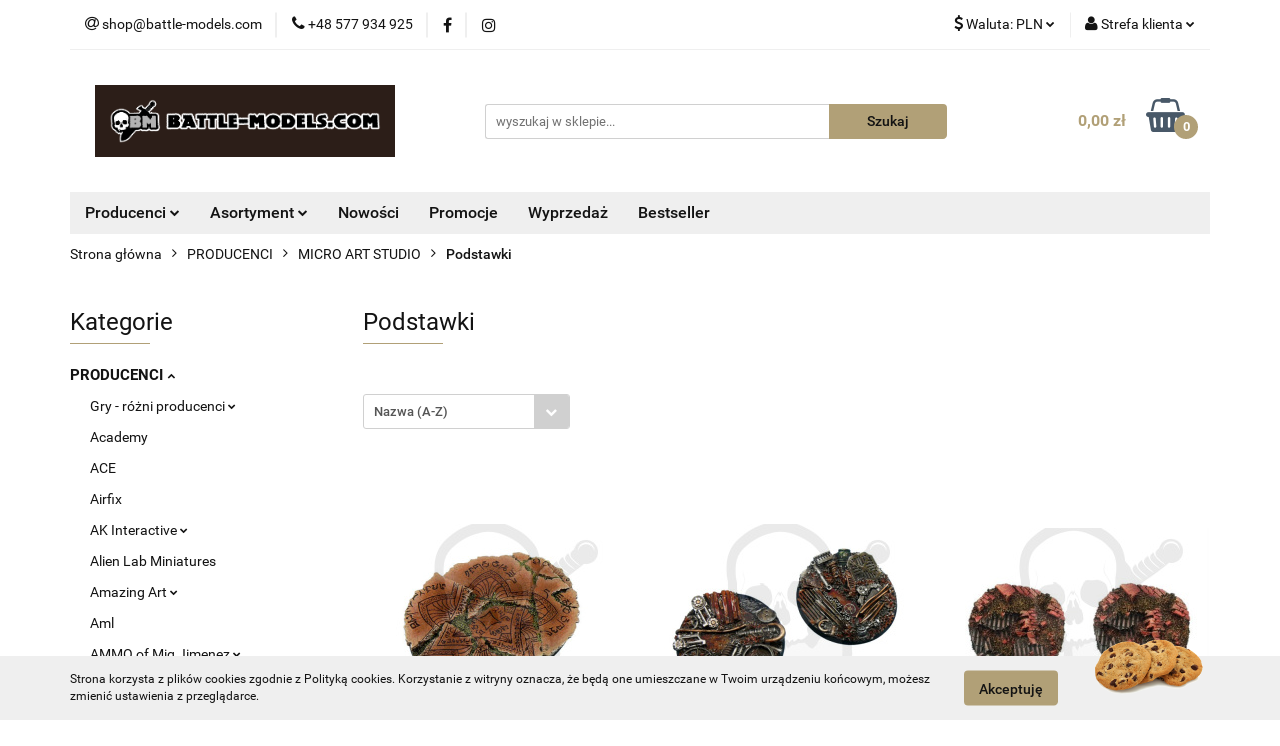

--- FILE ---
content_type: text/html; charset=utf-8
request_url: https://battle-models.com/Battle-Bases-c664
body_size: 32953
content:
<!DOCTYPE html>
<html lang="pl" currency="PLN"  class=" ">
	<head>
		<meta http-equiv="Content-Type" content="text/html; charset=UTF-8" />
		<meta name="description" content=" ">
		<meta name="keywords" content="kości rpg, kostki do gry, podstawki pod figurki, figurki metalowe, figurki plastikowe, klepsydry">
					<meta name="generator" content="Sky-Shop">
						<meta name="author" content="Sklep Battle Models - działa na oprogramowaniu sklepów internetowych Sky-Shop.pl">
		<meta name="viewport" content="width=device-width, initial-scale=1.0">
		<meta name="skin_id" content="universal">
		<meta property="og:title" content="Podstawki &gt; Battle-Models">
		<meta property="og:description" content=" ">
					<meta property="og:image" content="https://battle-models.com/upload/battle-models/logos//Logo-Bm-na-brazowym-tle.png">
			<meta property="og:image:type" content="image/png">
			<meta property="og:image:width" content="">
			<meta property="og:image:height" content="">
			<link rel="image_src" href="https://battle-models.com/upload/battle-models/logos//Logo-Bm-na-brazowym-tle.png">
							<link rel="shortcut icon" href="/upload/battle-models/favicon.ico">
											<link rel="canonical" href="https://battle-models.com/Podstawki-c664">
						<title>Podstawki &gt; Battle-Models</title>
		

				



<!-- edrone -->



	
        <script async src="https://www.googletagmanager.com/gtag/js?id=G-89KY4G8YV6"></script>
    <script>
        window.dataLayer = window.dataLayer || [];
        function gtag(){dataLayer.push(arguments);}
        gtag('js', new Date());

        gtag('config', 'G-89KY4G8YV6');
    </script>
	


	<script>
		var GA_4_PRODUCTS_DATA =  [{"item_id":9055,"item_brand":"Micro Art Studio","item_category":"Podstawki"},{"item_id":9673,"item_brand":"Micro Art Studio","item_category":"Podstawki"},{"item_id":9041,"item_brand":"Micro Art Studio","item_category":"Podstawki"},{"item_id":9022,"item_brand":"Micro Art Studio","item_category":"Podstawki"},{"item_id":16189,"item_brand":"Micro Art Studio","item_category":"Podstawki"},{"item_id":9641,"item_brand":"Micro Art Studio","item_category":"Podstawki"},{"item_id":7839,"item_brand":"Micro Art Studio","item_category":"Podstawki"},{"item_id":17843,"item_brand":"Micro Art Studio","item_category":"Podstawki"},{"item_id":9678,"item_brand":"Micro Art Studio","item_category":"Podstawki"},{"item_id":9643,"item_brand":"Micro Art Studio","item_category":"Podstawki"},{"item_id":9668,"item_brand":"Micro Art Studio","item_category":"Podstawki"},{"item_id":9805,"item_brand":"Micro Art Studio","item_category":"Podstawki"},{"item_id":9808,"item_brand":"Micro Art Studio","item_category":"Podstawki"},{"item_id":16123,"item_brand":"Micro Art Studio","item_category":"Podstawki"},{"item_id":12596,"item_brand":"Micro Art Studio","item_category":"Podstawki"},{"item_id":9685,"item_brand":"Micro Art Studio","item_category":"Podstawki"},{"item_id":9750,"item_brand":"Micro Art Studio","item_category":"Podstawki"},{"item_id":9770,"item_brand":"Micro Art Studio","item_category":"Podstawki"},{"item_id":9696,"item_brand":"Micro Art Studio","item_category":"Podstawki"},{"item_id":9694,"item_brand":"Micro Art Studio","item_category":"Podstawki"},{"item_id":12492,"item_brand":"Micro Art Studio","item_category":"Podstawki"},{"item_id":9020,"item_brand":"Micro Art Studio","item_category":"Podstawki"},{"item_id":17042,"item_brand":"Micro Art Studio","item_category":"Podstawki"}] ;
			</script>







		<script type="text/javascript">

			function imageLoaded(element, target = "prev") {
				let siblingElement;
				if (target === "prev") {
					siblingElement = element.previousElementSibling;
				} else if (target === "link") {
					siblingElement = element.parentElement.previousElementSibling;
				}
				if (siblingElement && (siblingElement.classList.contains("fa") || siblingElement.classList.contains("icon-refresh"))) {
					siblingElement.style.display = "none";
				}
			}
			</script>

        
		<link rel="stylesheet" href="/view/new/userContent/battle-models/style.css?v=626">
		<!-- Global site tag (gtag.js) - Google Analytics -->
<script async src="https://www.googletagmanager.com/gtag/js?id=G-89KY4G8YV6"></script>
<script>
  window.dataLayer = window.dataLayer || [];
  function gtag(){dataLayer.push(arguments);}
  gtag('js', new Date());

  gtag('config', 'G-89KY4G8YV6');
</script>
		
		<script src="/view/new/scheme/public/_common/js/libs/promise/promise.min.js"></script>
		<script src="/view/new/scheme/public/_common/js/libs/jquery/jquery.min.js"></script>
		<script src="/view/new/scheme/public/_common/js/libs/angularjs/angularjs.min.js"></script>
	</head>
	<body 		  data-coupon-codes-active="1"
		  data-free-delivery-info-active="1"
		  data-generate-pdf-config="PRODUCT_AND_CART"
		  data-hide-price="0"
		  data-is-user-logged-id="0"
		  data-loyalty-points-active="0"
		  data-cart-simple-info-quantity="0"
		  data-cart-simple-info-price="0,00 zł"
		  data-base="PLN"
		  data-used="PLN|zł"
		  data-rates="'PLN':1,'GBP':4.8434,'EUR':4.2128"
		  data-decimal-hide="0"
		  data-decimal=","
		  data-thousand=" "
		   data-js-hash="fef0a30e11"		  data-gtag-events="true" data-gtag-id="G-89KY4G8YV6"		  		  class="		  		  		  		  "
		  		  		  		  		  data-hurt-price-type="brutto"
		  data-hurt-price-text=""
		  		  data-tax="23"
	>
		
		
					
<!-- Google Tag Manager (noscript) -->
<noscript>
    <iframe src="https://www.googletagmanager.com/ns.html?id=G-89KY4G8YV6"
                  height="0" width="0" style="display:none;visibility:hidden"></iframe>
</noscript>
<!-- End Google Tag Manager (noscript) -->
		


<div id="aria-live" role="alert" aria-live="assertive" class="sr-only">&nbsp;</div>
<main class="skyshop-container" data-ng-app="SkyShopModule">
		

<div data-ng-controller="CartCtrl" data-ng-init="init({type: 'QUICK_CART', turnOffSales: 0})">
		
<md-sidenav ng-cloak md-component-id="mobile-cart" class="md-sidenav-right position-fixed" sidenav-swipe>
    <md-content layout-padding="">
        <div class="dropdown dropdown-quick-cart">
            
  <ul data-ng-if="data.cartSelected || data.hidePrice" class="quick-cart-products-wrapper products">
    <li data-ng-if="!data.cartSelected.items.length" class="quick-cart-empty-wrapper">
      <div class="quick-cart-empty-title">
        Koszyk jest pusty
      </div>
    </li>
    <li data-ng-if="data.cartSelected.items.length && item.type !== 'GRATIS_PRODUCT'" class="quick-cart-products__item" data-nosnippet data-ng-repeat="item in data.cartSelected.items track by item.id">
      <div class="container-fluid">
        <div class="row product">
          <div>
            <button data-ng-click="openProductPage(item.product)" data-ng-disabled="isApiPending">
              <img class="product-image"
                   data-ng-srcset="[{[item.product.photo.url]}] 125w"
                   sizes="(max-width: 1200px) 125px, 125px"
                   data-ng-src="[{[item.product.photo.url]}]"
                   alt="[{[item.product.name]}]"/>
            </button>
          </div>
          <div>
            <button data-ng-click="openProductPage(item.product)" data-ng-disabled="isApiPending">
              <span class="product-name" data-ng-bind="item.product.name"></span>
            </button>
            <span class="product-total">
            <span data-ng-bind="item.quantity"></span> x <span data-ng-bind-html="item.unitPriceSummary | priceFormat:'brutto'"></span>
          </span>
          </div>
          <div>
            <i class="close-shape"
               is-disabled="isApiPending"
               remove-list-item
               parent-selector-to-remove="'li'"
               collapse-animation="true"
               click="deleteCartItem(item.id)"></i>
          </div>
        </div>
      </div>
    </li>
  </ul>
  <div data-ng-if="data.cartSelected || data.hidePrice" class="quick-cart-products-actions">
    <div class="quick-cart-products-actions__summary">
      <div data-ng-if="cartFinalDiscountByFreeDelivery() || (data.cartFreeDelivery && data.cartFreeDelivery.status !== data.cartFreeDeliveryStatuses.NOT_AVAILABLE)" class="quick-cart-products-actions__summary-delivery">
        <div data-ng-if="!cartFinalDiscountByFreeDelivery()  && data.cartFreeDelivery.missingAmount > 0" class="summary-element cart-is-free-shipment">
          <span>Do bezpłatnej dostawy brakuje</span>
          <span data-ng-bind-html="data.cartFreeDelivery | priceFormat: 'brutto'">-,--</span>
        </div>
        <div data-ng-if="cartFinalDiscountByFreeDelivery() || data.cartFreeDelivery.missingAmount <= 0" class="summary-element free-shipment-wrapper">
          <i class="fa fa-truck"></i>
          <span class="value-upper free-shipment-info">Darmowa dostawa!</span>
        </div>
        <div>
        </div>
      </div>

      <div class="quick-cart-products-actions__summary-total-price">
        <span>Suma </span>
        <span data-ng-if="!data.hidePrice" class="value" data-ng-bind-html="data.cartSelected.priceSummary | priceFormat:'brutto':true">0,00 zł</span>
        <span data-ng-if="data.hidePrice" class="hide-price-text"></span>
      </div>
            <div class="quick-cart-products-actions__summary-discount-info" data-ng-if="data.cartSelected.priceSummary.final.gross != data.cartSelected.priceSummary.base.gross">
        <small>Cena uwzględnia rabaty</small>
      </div>
    </div>
    <button data-ng-disabled="isApiPending" type="button" class="btn btn-primary btn-block" data-ng-click="goToCart()">
      Realizuj zamówienie
    </button>
  </div>
  <!--googleon: all-->
        </div>
    </md-content>
</md-sidenav>		<header id="header" class="mod-header-3 ">
				
<section class="cookies hidden bottom">
  <div class="container">
    <div class="row">
      <div class="col-xs-8">
        <span>Strona korzysta z plików cookies zgodnie z Polityką cookies. Korzystanie z witryny oznacza, że będą one umieszczane w Twoim urządzeniu końcowym, możesz zmienić ustawienia z przeglądarce.</span>
      </div>
      <div class="col-xs-4">
        <button type="button" class="btn btn-primary core_acceptCookies">Akceptuję</button>
        <div class="cookie-bg-block" style="background-image: url('/view/new/scheme/public/_common/img/cookies.png')"></div>
      </div>
    </div>
  </div>
</section>
				
<section class="mobile-search">
  <span class="title">Szukaj</span>
  <i class="close-shape"></i>
    <form method="GET" action="/category/#top">
      <div class="row">
        <div class="mobile-search-input-wrapper clearbox">
          <input class="input-field " type="text" name="q" product-per-page="4" value="" placeholder="wyszukaj w sklepie..." autocomplete="off"  />
          <i class="clearbox_button"></i>
                  </div>
        <div class="mobile-search-btn-wrapper">
          <input type="submit" value="Szukaj" class="btn btn-primary btn-block">
        </div>
      </div>
          </form>
</section>
		<div class="header_inner_wrapper">
			
			<section class="top_bar">
				<div class="sky-container">
					<div class="top_bar_inner_wrapper">
						<div class="top_bar_item left">
							
<div class="top_bar_item_list_wrapper">
  <ul class="top_bar_item_list">
        <li data-type="email" class="top_bar_item_list_item hidden-on-mobile" id="top_bar_item_list_item_email">
                  <a href="mailto:shop@battle-models.com">
            <div class="top_bar_item_list_item_icon" id="top_bar_item_list_item_email_icon">
              <span class="helper-icon">
                <i class="fa fa-at"></i>
              </span>
            </div>
            <span class="helper-text">
              shop@battle-models.com
            </span>
          </a>
                  </li>
              <li data-type="phone" class="top_bar_item_list_item hidden-on-mobile" id="top_bar_item_list_item_phone">
                      <a href="tel:+48 577 934 925">
              <div class="top_bar_item_list_item_icon" id="top_bar_item_list_item_phone_icon">
                <span class="helper-icon">
                  <i class="fa fa-phone"></i>
                </span>
              </div>
              <span class="helper-text">
                +48 577 934 925
              </span>
            </a>
                </li>
                      <li data-type="social-sm_facebook" class="top_bar_item_list_item top_bar_item_list_item_social_media hidden-on-mobile" ng-non-bindable>
            <a href="https://www.facebook.com/pg/battlemodels" rel="nofollow" target="_blank">
                <div class="top_bar_item_list_item_social_media">
                                    <span class="top_bar_item_list_item_social_media_icon" id="top_bar_item_list_item_social_media_icon_fb">
                    <i class="fa fa-facebook"></i>
                  </span>
                                  </div>
            </a>
        </li>
                        <li data-type="social-sm_instagram" class="top_bar_item_list_item top_bar_item_list_item_social_media hidden-on-mobile" ng-non-bindable>
            <a href="https://www.instagram.com/battlemodelscom/?hl=pl" rel="nofollow" target="_blank">
                <div class="top_bar_item_list_item_social_media">
                                    <span class="top_bar_item_list_item_social_media_icon" id="top_bar_item_list_item_social_media_icon_ig">
                    <i class="fa fa-instagram"></i>
                  </span>
                                  </div>
            </a>
        </li>
                                                                                                                                  <li id="mobile-open-contact" class="top_bar_item_list_item top_bar_item_list_item_contact hidden-on-desktop">
          <a href="#">
            <div class="top_bar_item_list_item_item_social_envelope_icon">
              <span class="helper-icon">
                <i class="fa fa-envelope"></i>
              </span>
              <span class="helper-arrow">
                <i class="fa fa-chevron-down"></i>
              </span>
            </div>
          </a>
      </li>
      </ul>
</div>						</div>
						<div class="top_bar_item right">
							
<div class="top_bar_item_list_wrapper">
    <ul class="top_bar_item_list">
                            <li class="top_bar_item_list_item currency">
                <div class="top_bar_item_list_item_currency_icon">
                    <span class="helper-icon">
                        <i class="fa fa-usd"></i>
                    </span>
                    <span class="helper-text">
                        Waluta: <span data-select-currency-name>PLN</span>
                    </span> 
                    <span class="helper-arrow">
                        <i class="fa fa-chevron-down"></i>
                    </span>
                </div>
                <div class="dropdown">
                    <ul>
                                                    <li class="active" data-select-currency-active>
                                <a href="#" data-select-currency="PLN|zł">PLN</a>
                            </li>
                                                    <li class="" data-select-currency-active>
                                <a href="#" data-select-currency="GBP|£">GBP</a>
                            </li>
                                                    <li class="" data-select-currency-active>
                                <a href="#" data-select-currency="EUR|€">EUR</a>
                            </li>
                                            </ul>
                </div>
            </li>
                <li class="top_bar_item_list_item user-menu">
            
  <div class="header_top_bar_social_user_icon">
    <span class="helper-icon">
      <i class="fa fa-user"></i>
    </span>
          <span class="hidden-on-mobile">
        Strefa klienta
      </span>
      <span class="helper-arrow">
        <i class="fa fa-chevron-down"></i>      </span> 
  </div>
  <div class="dropdown">
    <ul>
      <li>
        <a href="/login/">Zaloguj się</a>
      </li>
      <li>
        <a href="/register/">Zarejestruj się</a>
      </li>
            <li>
        <a href="/ticket/add/" rel="nofollow">Dodaj zgłoszenie</a>
      </li>
          </ul>
  </div>
        </li>
                    <li  data-ng-click="openMobileCart($event)" data-ng-mouseenter="loadMobileCart()" class="top_bar_item_list_item quick-cart  hidden-on-desktop ">
                <div class="top_bar_item_list_item_cart_icon">
                    <span class="helper-icon">
                        <i class="fa fa-shopping-basket"></i>
                    </span>
                    <span class="helper-text">
                        Koszyk
                    </span>
                    <span class="helper-text-amount">
                        <span class="helper-cart-left-bracket">(</span>
                        <span data-ng-bind="data.cartAmount">0</span>
                        <span class="helper-cart-right-bracket">)</span>
                    </span>
                    <span class="helper-arrow">
                        <i class="fa fa-chevron-down"></i>
                    </span>
                </div>
                                <div data-ng-if="data.initCartAmount" class="dropdown dropdown-quick-cart">
                    
  <ul data-ng-if="data.cartSelected || data.hidePrice" class="quick-cart-products-wrapper products">
    <li data-ng-if="!data.cartSelected.items.length" class="quick-cart-empty-wrapper">
      <div class="quick-cart-empty-title">
        Koszyk jest pusty
      </div>
    </li>
    <li data-ng-if="data.cartSelected.items.length && item.type !== 'GRATIS_PRODUCT'" class="quick-cart-products__item" data-nosnippet data-ng-repeat="item in data.cartSelected.items track by item.id">
      <div class="container-fluid">
        <div class="row product">
          <div>
            <button data-ng-click="openProductPage(item.product)" data-ng-disabled="isApiPending">
              <img class="product-image"
                   data-ng-srcset="[{[item.product.photo.url]}] 125w"
                   sizes="(max-width: 1200px) 125px, 125px"
                   data-ng-src="[{[item.product.photo.url]}]"
                   alt="[{[item.product.name]}]"/>
            </button>
          </div>
          <div>
            <button data-ng-click="openProductPage(item.product)" data-ng-disabled="isApiPending">
              <span class="product-name" data-ng-bind="item.product.name"></span>
            </button>
            <span class="product-total">
            <span data-ng-bind="item.quantity"></span> x <span data-ng-bind-html="item.unitPriceSummary | priceFormat:'brutto'"></span>
          </span>
          </div>
          <div>
            <i class="close-shape"
               is-disabled="isApiPending"
               remove-list-item
               parent-selector-to-remove="'li'"
               collapse-animation="true"
               click="deleteCartItem(item.id)"></i>
          </div>
        </div>
      </div>
    </li>
  </ul>
  <div data-ng-if="data.cartSelected || data.hidePrice" class="quick-cart-products-actions">
    <div class="quick-cart-products-actions__summary">
      <div data-ng-if="cartFinalDiscountByFreeDelivery() || (data.cartFreeDelivery && data.cartFreeDelivery.status !== data.cartFreeDeliveryStatuses.NOT_AVAILABLE)" class="quick-cart-products-actions__summary-delivery">
        <div data-ng-if="!cartFinalDiscountByFreeDelivery()  && data.cartFreeDelivery.missingAmount > 0" class="summary-element cart-is-free-shipment">
          <span>Do bezpłatnej dostawy brakuje</span>
          <span data-ng-bind-html="data.cartFreeDelivery | priceFormat: 'brutto'">-,--</span>
        </div>
        <div data-ng-if="cartFinalDiscountByFreeDelivery() || data.cartFreeDelivery.missingAmount <= 0" class="summary-element free-shipment-wrapper">
          <i class="fa fa-truck"></i>
          <span class="value-upper free-shipment-info">Darmowa dostawa!</span>
        </div>
        <div>
        </div>
      </div>

      <div class="quick-cart-products-actions__summary-total-price">
        <span>Suma </span>
        <span data-ng-if="!data.hidePrice" class="value" data-ng-bind-html="data.cartSelected.priceSummary | priceFormat:'brutto':true">0,00 zł</span>
        <span data-ng-if="data.hidePrice" class="hide-price-text"></span>
      </div>
            <div class="quick-cart-products-actions__summary-discount-info" data-ng-if="data.cartSelected.priceSummary.final.gross != data.cartSelected.priceSummary.base.gross">
        <small>Cena uwzględnia rabaty</small>
      </div>
    </div>
    <button data-ng-disabled="isApiPending" type="button" class="btn btn-primary btn-block" data-ng-click="goToCart()">
      Realizuj zamówienie
    </button>
  </div>
  <!--googleon: all-->
                </div>
                            </li>
            </ul>
</div>
						</div>
					</div>
				</div>
			</section>
			<section class="header_middle_content">
				<div class="sky-container">
					<div class="header_middle_content_inner_wrapper">
						<a href="/" class="header_middle_content_logo">
							<img src="/upload/battle-models/logos//Logo-Bm-na-brazowym-tle.png" data-src-old-browser="" alt=" Sklep Battle Models " />
						</a>
						<ul class="mobile-actions">
							<li id="mobile-open-search">
								<i class="fa fa-search"></i>
							</li>
							<li id="mobile-open-menu">
								<i class="fa fa-bars"></i>
							</li>
						</ul>
						<div class="header_middle_content_searchbox search-box ">
							<form method="GET" action="/category/#top">
								<div class="header_middle_content_searchbox_input_wrapper">
									<input cy-data="headerSearch" class="input-field " type="text" name="q" value="" placeholder="wyszukaj w sklepie..." autocomplete="off"  />
																	</div>
								<div class="header_middle_content_searchbox_button_wrapper">
									<input type="submit" value="Szukaj" class="btn btn-primary btn-block">
																	</div>
							</form>
						</div>
												
<div cy-data="headerCart" class="header_middle_content_quick_cart_wrapper quick-cart">
  <a data-ng-click="openMobileCart($event)" data-ng-mouseenter="loadMobileCart()" href="/cart/" class="header_middle_content_quick_cart" rel="nofollow">
    <div class="header_middle_content_quick_cart_price price"><span data-ng-bind-html="data.cartPriceSummary | priceFormat:'':false:'final':'0,00 zł'">0,00 zł</span></div>
    <i class="fa fa-shopping-basket"></i>
    <div class="header_middle_content_quick_cart_counter counter"><span data-ng-bind="data.cartAmount">0</span></div>
  </a>
    <div ng-cloak data-ng-if="data.initCartAmount" class="dropdown dropdown-quick-cart">
    
  <ul data-ng-if="data.cartSelected || data.hidePrice" class="quick-cart-products-wrapper products">
    <li data-ng-if="!data.cartSelected.items.length" class="quick-cart-empty-wrapper">
      <div class="quick-cart-empty-title">
        Koszyk jest pusty
      </div>
    </li>
    <li data-ng-if="data.cartSelected.items.length && item.type !== 'GRATIS_PRODUCT'" class="quick-cart-products__item" data-nosnippet data-ng-repeat="item in data.cartSelected.items track by item.id">
      <div class="container-fluid">
        <div class="row product">
          <div>
            <button data-ng-click="openProductPage(item.product)" data-ng-disabled="isApiPending">
              <img class="product-image"
                   data-ng-srcset="[{[item.product.photo.url]}] 125w"
                   sizes="(max-width: 1200px) 125px, 125px"
                   data-ng-src="[{[item.product.photo.url]}]"
                   alt="[{[item.product.name]}]"/>
            </button>
          </div>
          <div>
            <button data-ng-click="openProductPage(item.product)" data-ng-disabled="isApiPending">
              <span class="product-name" data-ng-bind="item.product.name"></span>
            </button>
            <span class="product-total">
            <span data-ng-bind="item.quantity"></span> x <span data-ng-bind-html="item.unitPriceSummary | priceFormat:'brutto'"></span>
          </span>
          </div>
          <div>
            <i class="close-shape"
               is-disabled="isApiPending"
               remove-list-item
               parent-selector-to-remove="'li'"
               collapse-animation="true"
               click="deleteCartItem(item.id)"></i>
          </div>
        </div>
      </div>
    </li>
  </ul>
  <div data-ng-if="data.cartSelected || data.hidePrice" class="quick-cart-products-actions">
    <div class="quick-cart-products-actions__summary">
      <div data-ng-if="cartFinalDiscountByFreeDelivery() || (data.cartFreeDelivery && data.cartFreeDelivery.status !== data.cartFreeDeliveryStatuses.NOT_AVAILABLE)" class="quick-cart-products-actions__summary-delivery">
        <div data-ng-if="!cartFinalDiscountByFreeDelivery()  && data.cartFreeDelivery.missingAmount > 0" class="summary-element cart-is-free-shipment">
          <span>Do bezpłatnej dostawy brakuje</span>
          <span data-ng-bind-html="data.cartFreeDelivery | priceFormat: 'brutto'">-,--</span>
        </div>
        <div data-ng-if="cartFinalDiscountByFreeDelivery() || data.cartFreeDelivery.missingAmount <= 0" class="summary-element free-shipment-wrapper">
          <i class="fa fa-truck"></i>
          <span class="value-upper free-shipment-info">Darmowa dostawa!</span>
        </div>
        <div>
        </div>
      </div>

      <div class="quick-cart-products-actions__summary-total-price">
        <span>Suma </span>
        <span data-ng-if="!data.hidePrice" class="value" data-ng-bind-html="data.cartSelected.priceSummary | priceFormat:'brutto':true">0,00 zł</span>
        <span data-ng-if="data.hidePrice" class="hide-price-text"></span>
      </div>
            <div class="quick-cart-products-actions__summary-discount-info" data-ng-if="data.cartSelected.priceSummary.final.gross != data.cartSelected.priceSummary.base.gross">
        <small>Cena uwzględnia rabaty</small>
      </div>
    </div>
    <button data-ng-disabled="isApiPending" type="button" class="btn btn-primary btn-block" data-ng-click="goToCart()">
      Realizuj zamówienie
    </button>
  </div>
  <!--googleon: all-->
  </div>
  
</div>											</div>
				</div>
			</section>
			<section class="menu-wrapper">
				<div class="sky-container">
					<div class="menu menu-calculate smart-menu" data-action="inline">
						<ul class="header_bottom_content_list">
							
    <li class="header_bottom_content_list_item full-width ">
              <a class="header_bottom_content_list_item_anchor" >
              Producenci
        <span class="helper-arrow">
          <i class="fa fa-chevron-down"></i>
        </span>
      </a>
      <div class="dropdown">
        <div class="row">
                                                    <div class="col-xs-12 col-sm-4 col-md-3">
                  <div class="cat-title more">
                    <a href="/PRODUCENCI-c47">PRODUCENCI</a>
                  </div>
                                      <ul class="header_bottom_content_list_dropdown">
                                              <li class="header_bottom_content_list_dropdown_item">
                          <a href="/Gry-rozni-producenci-c941">Gry - różni producenci</a>
                        </li>
                                              <li class="header_bottom_content_list_dropdown_item">
                          <a href="/Academy-c1111">Academy</a>
                        </li>
                                              <li class="header_bottom_content_list_dropdown_item">
                          <a href="/ACE-c1209">ACE</a>
                        </li>
                                              <li class="header_bottom_content_list_dropdown_item">
                          <a href="/Airfix-c1107">Airfix</a>
                        </li>
                                              <li class="header_bottom_content_list_dropdown_item">
                          <a href="/AK-Interactive-c1034">AK Interactive</a>
                        </li>
                                              <li class="header_bottom_content_list_dropdown_item">
                          <a href="/Alien-Lab-Miniatures-c855">Alien Lab Miniatures</a>
                        </li>
                                              <li class="header_bottom_content_list_dropdown_item">
                          <a href="/Amazing-Art-c776">Amazing Art</a>
                        </li>
                                              <li class="header_bottom_content_list_dropdown_item">
                          <a href="/Aml-c1177">Aml</a>
                        </li>
                                              <li class="header_bottom_content_list_dropdown_item">
                          <a href="/AMMO-of-Mig-Jimenez-c926">AMMO of Mig Jimenez</a>
                        </li>
                                              <li class="header_bottom_content_list_dropdown_item">
                          <a href="/Amodel-c1211">Amodel</a>
                        </li>
                                              <li class="header_bottom_content_list_dropdown_item">
                          <a href="/Archon-Studio-c1102">Archon Studio</a>
                        </li>
                                              <li class="header_bottom_content_list_dropdown_item">
                          <a href="/Army-Painter-c748">Army Painter</a>
                        </li>
                                              <li class="header_bottom_content_list_dropdown_item">
                          <a href="/AZ-Model-c1224">AZ Model</a>
                        </li>
                                              <li class="header_bottom_content_list_dropdown_item">
                          <a href="/Battle-Models-c690">Battle Models</a>
                        </li>
                                              <li class="header_bottom_content_list_dropdown_item">
                          <a href="/Battle-Systems-Tabletop-Games-Terrain-c975">Battle Systems - Tabletop Games &amp; Terrain</a>
                        </li>
                                              <li class="header_bottom_content_list_dropdown_item">
                          <a href="/Border-Model-c1205">Border Model</a>
                        </li>
                                              <li class="header_bottom_content_list_dropdown_item">
                          <a href="/Bronco-c1196">Bronco</a>
                        </li>
                                              <li class="header_bottom_content_list_dropdown_item">
                          <a href="/CHESSEX-c119">CHESSEX</a>
                        </li>
                                              <li class="header_bottom_content_list_dropdown_item">
                          <a href="/Cobi-c1174">Cobi</a>
                        </li>
                                              <li class="header_bottom_content_list_dropdown_item">
                          <a href="/CONQUEST-GAMES-c602">CONQUEST GAMES</a>
                        </li>
                                              <li class="header_bottom_content_list_dropdown_item">
                          <a href="/Dark-Alliance-c1204">Dark Alliance</a>
                        </li>
                                              <li class="header_bottom_content_list_dropdown_item">
                          <a href="/Dragon-c1094">Dragon</a>
                        </li>
                                              <li class="header_bottom_content_list_dropdown_item">
                          <a href="/EM4-MINIATURES-kostki-podstawki-c55">EM4 MINIATURES kostki podstawki</a>
                        </li>
                                              <li class="header_bottom_content_list_dropdown_item">
                          <a href="/E-Raptor-c887">E-Raptor</a>
                        </li>
                                              <li class="header_bottom_content_list_dropdown_item">
                          <a href="/FIREFORGE-GAMES-c590">FIREFORGE GAMES</a>
                        </li>
                                              <li class="header_bottom_content_list_dropdown_item">
                          <a href="/Frostgrave-c708">Frostgrave</a>
                        </li>
                                              <li class="header_bottom_content_list_dropdown_item">
                          <a href="/Gamer-Grass-c1154">Gamer Grass</a>
                        </li>
                                              <li class="header_bottom_content_list_dropdown_item">
                          <a href="/Geek-Gaming-Scenics-c1155">Geek Gaming Scenics</a>
                        </li>
                                              <li class="header_bottom_content_list_dropdown_item">
                          <a href="/Geekmod-c922">Geekmod</a>
                        </li>
                                              <li class="header_bottom_content_list_dropdown_item">
                          <a href="/Green-Stuff-World-c738">Green Stuff World</a>
                        </li>
                                              <li class="header_bottom_content_list_dropdown_item">
                          <a href="/Gripping-Beast-SAGA-c601">Gripping Beast - SAGA</a>
                        </li>
                                              <li class="header_bottom_content_list_dropdown_item">
                          <a href="/Hasegawa-c1203">Hasegawa</a>
                        </li>
                                              <li class="header_bottom_content_list_dropdown_item">
                          <a href="/Heki-c753">Heki</a>
                        </li>
                                              <li class="header_bottom_content_list_dropdown_item">
                          <a href="/Heller-c852">Heller</a>
                        </li>
                                              <li class="header_bottom_content_list_dropdown_item">
                          <a href="/Hobby-2000-c1178">Hobby 2000</a>
                        </li>
                                              <li class="header_bottom_content_list_dropdown_item">
                          <a href="/Hobby-Boss-c1113">Hobby Boss</a>
                        </li>
                                              <li class="header_bottom_content_list_dropdown_item">
                          <a href="/HZR-akcesoria-do-gier-c659">HZR akcesoria do gier</a>
                        </li>
                                              <li class="header_bottom_content_list_dropdown_item">
                          <a href="/IBG-c1214">IBG</a>
                        </li>
                                              <li class="header_bottom_content_list_dropdown_item">
                          <a href="/ICM-c1215">ICM</a>
                        </li>
                                              <li class="header_bottom_content_list_dropdown_item">
                          <a href="/Italeri-c925">Italeri</a>
                        </li>
                                              <li class="header_bottom_content_list_dropdown_item">
                          <a href="/Juweela-c1157">Juweela</a>
                        </li>
                                              <li class="header_bottom_content_list_dropdown_item">
                          <a href="/KOPLOW-c583">KOPLOW</a>
                        </li>
                                              <li class="header_bottom_content_list_dropdown_item">
                          <a href="/Kromlech-c957">Kromlech</a>
                        </li>
                                              <li class="header_bottom_content_list_dropdown_item">
                          <a href="/Magma-aerografy-c1210">Magma - aerografy</a>
                        </li>
                                              <li class="header_bottom_content_list_dropdown_item">
                          <a href="/Master-Box-c1179">Master Box</a>
                        </li>
                                              <li class="header_bottom_content_list_dropdown_item">
                          <a href="/MICRO-ART-STUDIO-c663">MICRO ART STUDIO</a>
                        </li>
                                              <li class="header_bottom_content_list_dropdown_item">
                          <a href="/Meng-c1197">Meng</a>
                        </li>
                                              <li class="header_bottom_content_list_dropdown_item">
                          <a href="/Milliput-c746">Milliput</a>
                        </li>
                                              <li class="header_bottom_content_list_dropdown_item">
                          <a href="/MiniArt-c1185">MiniArt</a>
                        </li>
                                              <li class="header_bottom_content_list_dropdown_item">
                          <a href="/Mirage-Hobby-c1091">Mirage Hobby</a>
                        </li>
                                              <li class="header_bottom_content_list_dropdown_item">
                          <a href="/Mister-Craft-c1147">Mister Craft</a>
                        </li>
                                              <li class="header_bottom_content_list_dropdown_item">
                          <a href="/Modelcollect-c1184">Modelcollect</a>
                        </li>
                                              <li class="header_bottom_content_list_dropdown_item">
                          <a href="/NORTH-STAR-c144">NORTH STAR</a>
                        </li>
                                              <li class="header_bottom_content_list_dropdown_item">
                          <a href="/Oathmark-c735">Oathmark</a>
                        </li>
                                              <li class="header_bottom_content_list_dropdown_item">
                          <a href="/PERRY-MINIATURES-c591">PERRY MINIATURES</a>
                        </li>
                                              <li class="header_bottom_content_list_dropdown_item">
                          <a href="/PG-kostki-pionki-zetony-c603">PG - kostki pionki żetony</a>
                        </li>
                                              <li class="header_bottom_content_list_dropdown_item">
                          <a href="/Plastyk-c1171">Plastyk</a>
                        </li>
                                              <li class="header_bottom_content_list_dropdown_item">
                          <a href="/Pst-c1192">Pst</a>
                        </li>
                                              <li class="header_bottom_content_list_dropdown_item">
                          <a href="/REBEL-c683">REBEL</a>
                        </li>
                                              <li class="header_bottom_content_list_dropdown_item">
                          <a href="/RENEDRA-c517">RENEDRA</a>
                        </li>
                                              <li class="header_bottom_content_list_dropdown_item">
                          <a href="/Revell-c1118">Revell</a>
                        </li>
                                              <li class="header_bottom_content_list_dropdown_item">
                          <a href="/Scale75-c1158">Scale75</a>
                        </li>
                                              <li class="header_bottom_content_list_dropdown_item">
                          <a href="/Shieldwolf-Miniatures-c719">Shieldwolf Miniatures</a>
                        </li>
                                              <li class="header_bottom_content_list_dropdown_item">
                          <a href="/miniNatur-Silhouette-c585">miniNatur - Silhouette</a>
                        </li>
                                              <li class="header_bottom_content_list_dropdown_item">
                          <a href="/SPELLCROW-c563">SPELLCROW</a>
                        </li>
                                              <li class="header_bottom_content_list_dropdown_item">
                          <a href="/Tamiya-c1104">Tamiya</a>
                        </li>
                                              <li class="header_bottom_content_list_dropdown_item">
                          <a href="/Trumpeter-c1112">Trumpeter</a>
                        </li>
                                              <li class="header_bottom_content_list_dropdown_item">
                          <a href="/Ummt-c1188">Ummt</a>
                        </li>
                                              <li class="header_bottom_content_list_dropdown_item">
                          <a href="/Wamod-c866">Wamod</a>
                        </li>
                                              <li class="header_bottom_content_list_dropdown_item">
                          <a href="/Warfactory-c1127">Warfactory</a>
                        </li>
                                              <li class="header_bottom_content_list_dropdown_item">
                          <a href="/Wargamer-Hot-Dangerous-c792">Wargamer Hot &amp; Dangerous</a>
                        </li>
                                              <li class="header_bottom_content_list_dropdown_item">
                          <a href="/WARLORD-GAMES-c554">WARLORD GAMES</a>
                        </li>
                                              <li class="header_bottom_content_list_dropdown_item">
                          <a href="/Vallejo-c758">Vallejo</a>
                        </li>
                                              <li class="header_bottom_content_list_dropdown_item">
                          <a href="/Victrix-c720">Victrix</a>
                        </li>
                                              <li class="header_bottom_content_list_dropdown_item">
                          <a href="/Great-Escape-Games-c796">Great Escape Games</a>
                        </li>
                                              <li class="header_bottom_content_list_dropdown_item">
                          <a href="/Ummt-c1195">Ummt</a>
                        </li>
                                              <li class="header_bottom_content_list_dropdown_item">
                          <a href="/Smer-c1183">Smer</a>
                        </li>
                                              <li class="header_bottom_content_list_dropdown_item">
                          <a href="/Special-Armour-c1190">Special Armour</a>
                        </li>
                                              <li class="header_bottom_content_list_dropdown_item">
                          <a href="/Special-Hobby-c1191">Special Hobby</a>
                        </li>
                                              <li class="header_bottom_content_list_dropdown_item">
                          <a href="/Takom-c1237">Takom</a>
                        </li>
                                              <li class="header_bottom_content_list_dropdown_item">
                          <a href="/Um-c1194">Um</a>
                        </li>
                                              <li class="header_bottom_content_list_dropdown_item">
                          <a href="/Wargames-Atlantic-c984">Wargames Atlantic</a>
                        </li>
                                              <li class="header_bottom_content_list_dropdown_item">
                          <a href="/Vespid-Models-c1193">Vespid Models</a>
                        </li>
                                              <li class="header_bottom_content_list_dropdown_item">
                          <a href="/Yamamoto-c1180">Yamamoto</a>
                        </li>
                                              <li class="header_bottom_content_list_dropdown_item">
                          <a href="/Hataka-c1213">Hataka</a>
                        </li>
                                              <li class="header_bottom_content_list_dropdown_item">
                          <a href="/Zvezda-c1087">Zvezda</a>
                        </li>
                                              <li class="header_bottom_content_list_dropdown_item">
                          <a href="/Mr-Hobby-c1216">Mr.Hobby</a>
                        </li>
                                              <li class="header_bottom_content_list_dropdown_item">
                          <a href="/Sarissa-c1227">Sarissa</a>
                        </li>
                                              <li class="header_bottom_content_list_dropdown_item">
                          <a href="/Eduard-c1228">Eduard</a>
                        </li>
                                              <li class="header_bottom_content_list_dropdown_item">
                          <a href="/Forces-of-Valor-c1239">Forces of Valor</a>
                        </li>
                                              <li class="header_bottom_content_list_dropdown_item">
                          <a href="/Hat-c1235">Hat</a>
                        </li>
                                              <li class="header_bottom_content_list_dropdown_item">
                          <a href="/Amusing-c1236">Amusing</a>
                        </li>
                                          </ul>
                                  </div>
                                            </div>
      </div>
    </li>
        
    <li class="header_bottom_content_list_item full-width ">
              <a class="header_bottom_content_list_item_anchor" >
              Asortyment
        <span class="helper-arrow">
          <i class="fa fa-chevron-down"></i>
        </span>
      </a>
      <div class="dropdown">
        <div class="row">
                                                    <div class="col-xs-12 col-sm-4 col-md-3">
                  <div class="cat-title more">
                    <a href="/ASORTYMENT-c58">ASORTYMENT</a>
                  </div>
                                      <ul class="header_bottom_content_list_dropdown">
                                              <li class="header_bottom_content_list_dropdown_item">
                          <a href="/Skala-28mm-c69">Skala 28mm</a>
                        </li>
                                              <li class="header_bottom_content_list_dropdown_item">
                          <a href="/Skala-1-56-28mm-c1096">Skala 1:56 / 28mm</a>
                        </li>
                                              <li class="header_bottom_content_list_dropdown_item">
                          <a href="/Skala-1-72-1-76-20mm-plastik-c64">Skala 1:72 / 1:76 / 20mm plastik</a>
                        </li>
                                              <li class="header_bottom_content_list_dropdown_item">
                          <a href="/Skala-1-72-1-76-20mm-metal-i-zywica-c63">Skala 1:72 / 1:76 / 20mm metal i żywica</a>
                        </li>
                                              <li class="header_bottom_content_list_dropdown_item">
                          <a href="/Skala-1-100-c1092">Skala 1:100</a>
                        </li>
                                              <li class="header_bottom_content_list_dropdown_item">
                          <a href="/Skala-1-144-c408">Skala 1:144</a>
                        </li>
                                              <li class="header_bottom_content_list_dropdown_item">
                          <a href="/Skala-1-200-c1097">Skala 1:200</a>
                        </li>
                                              <li class="header_bottom_content_list_dropdown_item">
                          <a href="/Skala-1-12-c1232">Skala 1:12</a>
                        </li>
                                              <li class="header_bottom_content_list_dropdown_item">
                          <a href="/Skala-1-24-c1208">Skala 1:24</a>
                        </li>
                                              <li class="header_bottom_content_list_dropdown_item">
                          <a href="/Skala-1-250-c1116">Skala 1:250</a>
                        </li>
                                              <li class="header_bottom_content_list_dropdown_item">
                          <a href="/Skala-1-35-1-32-c1093">Skala 1:35 / 1:32</a>
                        </li>
                                              <li class="header_bottom_content_list_dropdown_item">
                          <a href="/Skala-1-48-c1099">Skala 1:48</a>
                        </li>
                                              <li class="header_bottom_content_list_dropdown_item">
                          <a href="/Skala-1-300-1-285-6mm-c65">Skala 1:300 1:285 6mm</a>
                        </li>
                                              <li class="header_bottom_content_list_dropdown_item">
                          <a href="/Skala-1-350-c1095">Skala 1:350</a>
                        </li>
                                              <li class="header_bottom_content_list_dropdown_item">
                          <a href="/Skala-1-400-c1108">Skala 1:400</a>
                        </li>
                                              <li class="header_bottom_content_list_dropdown_item">
                          <a href="/Skala-1-700-c1100">Skala 1:700</a>
                        </li>
                                              <li class="header_bottom_content_list_dropdown_item">
                          <a href="/Skala-1-1200-1-3000-okrety-c68">Skala 1:1200 1:3000 - okręty</a>
                        </li>
                                              <li class="header_bottom_content_list_dropdown_item">
                          <a href="/Inne-skale-c1098">Inne skale</a>
                        </li>
                                              <li class="header_bottom_content_list_dropdown_item">
                          <a href="/Bitsy-do-konwersji-figurek-skala-28mm-c76">Bitsy do konwersji figurek - skala 28mm</a>
                        </li>
                                              <li class="header_bottom_content_list_dropdown_item">
                          <a href="/Podstawki-pod-figurki-c82">Podstawki pod figurki</a>
                        </li>
                                              <li class="header_bottom_content_list_dropdown_item">
                          <a href="/Makiety-dioramy-i-elementy-do-makiet-c121">Makiety dioramy i elementy do makiet</a>
                        </li>
                                              <li class="header_bottom_content_list_dropdown_item">
                          <a href="/Posypki-trawki-i-maty-c586">Posypki, trawki i maty</a>
                        </li>
                                              <li class="header_bottom_content_list_dropdown_item">
                          <a href="/Naklejki-i-kalkomanie-Stickers-c689">Naklejki i kalkomanie - Stickers</a>
                        </li>
                                              <li class="header_bottom_content_list_dropdown_item">
                          <a href="/Gry-c920">Gry</a>
                        </li>
                                              <li class="header_bottom_content_list_dropdown_item">
                          <a href="/KOSCI-DO-GIER-c81">KOŚCI DO GIER</a>
                        </li>
                                              <li class="header_bottom_content_list_dropdown_item">
                          <a href="/Inne-akcesoria-do-gier-c80">Inne akcesoria do gier</a>
                        </li>
                                              <li class="header_bottom_content_list_dropdown_item">
                          <a href="/Narzedzia-modelarskie-c744">Narzędzia modelarskie</a>
                        </li>
                                              <li class="header_bottom_content_list_dropdown_item">
                          <a href="/Pedzle-c755">Pędzle</a>
                        </li>
                                              <li class="header_bottom_content_list_dropdown_item">
                          <a href="/Farby-c752">Farby</a>
                        </li>
                                              <li class="header_bottom_content_list_dropdown_item">
                          <a href="/Chemia-modelarska-c1013">Chemia modelarska</a>
                        </li>
                                              <li class="header_bottom_content_list_dropdown_item">
                          <a href="/Materialy-Modelarskie-c745">Materiały Modelarskie</a>
                        </li>
                                              <li class="header_bottom_content_list_dropdown_item">
                          <a href="/Oswietlenie-i-elektronika-c1173">Oświetlenie i elektronika</a>
                        </li>
                                              <li class="header_bottom_content_list_dropdown_item">
                          <a href="/Druk-3D-akcesoria-c1220">Druk 3D akcesoria</a>
                        </li>
                                          </ul>
                                  </div>
                                            </div>
      </div>
    </li>
        
          <li class="header_bottom_content_list_dropdown_item">
      <a class="header_bottom_content_list_item_anchor" href="/category/c/new" >
        Nowości
      </a>
    </li>
  
          <li class="header_bottom_content_list_dropdown_item">
      <a class="header_bottom_content_list_item_anchor" href="/category/c/promotion" >
        Promocje
      </a>
    </li>
  
          <li class="header_bottom_content_list_dropdown_item">
      <a class="header_bottom_content_list_item_anchor" href="/category/c/saleout" >
        Wyprzedaż
      </a>
    </li>
  
          <li class="header_bottom_content_list_dropdown_item">
      <a class="header_bottom_content_list_item_anchor" href="/category/c/bestseller" >
        Bestseller
      </a>
    </li>
  
							<li class="hamburger ">
								<a href="#">
									<i class="fa fa-bars"></i>
								</a>
								<div class="dropdown">
									<div class="row">
										<div class="col-xs-12 smart-menu">
											<ul class="hambureger-elements"></ul>
										</div>
									</div>
								</div>
							</li>
						</ul>
					</div>
				</div>
			</section>
			<section id="sticky-header" data-sticky="no">
				<div class="sky-container">
					
<div class="sticky-header__wrapper">
    <a href="/" class="sticky-header_content__logo">
        <img src="/upload/battle-models/logos//Logo-Bm-na-brazowym-tle.png" data-src-old-browser="" alt=" Sklep Battle Models " />
    </a>
    <section class="sticky-header_content__menu smart-menu" data-action="inline">
         <ul class="sticky-header_content__menu_list">
            
    <li class="header_bottom_content_list_item full-width ">
              <a class="header_bottom_content_list_item_anchor" >
              Producenci
        <span class="helper-arrow">
          <i class="fa fa-chevron-down"></i>
        </span>
      </a>
      <div class="dropdown">
        <div class="row">
                                                    <div class="col-xs-12 col-sm-4 col-md-3">
                  <div class="cat-title more">
                    <a href="/PRODUCENCI-c47">PRODUCENCI</a>
                  </div>
                                      <ul class="header_bottom_content_list_dropdown">
                                              <li class="header_bottom_content_list_dropdown_item">
                          <a href="/Gry-rozni-producenci-c941">Gry - różni producenci</a>
                        </li>
                                              <li class="header_bottom_content_list_dropdown_item">
                          <a href="/Academy-c1111">Academy</a>
                        </li>
                                              <li class="header_bottom_content_list_dropdown_item">
                          <a href="/ACE-c1209">ACE</a>
                        </li>
                                              <li class="header_bottom_content_list_dropdown_item">
                          <a href="/Airfix-c1107">Airfix</a>
                        </li>
                                              <li class="header_bottom_content_list_dropdown_item">
                          <a href="/AK-Interactive-c1034">AK Interactive</a>
                        </li>
                                              <li class="header_bottom_content_list_dropdown_item">
                          <a href="/Alien-Lab-Miniatures-c855">Alien Lab Miniatures</a>
                        </li>
                                              <li class="header_bottom_content_list_dropdown_item">
                          <a href="/Amazing-Art-c776">Amazing Art</a>
                        </li>
                                              <li class="header_bottom_content_list_dropdown_item">
                          <a href="/Aml-c1177">Aml</a>
                        </li>
                                              <li class="header_bottom_content_list_dropdown_item">
                          <a href="/AMMO-of-Mig-Jimenez-c926">AMMO of Mig Jimenez</a>
                        </li>
                                              <li class="header_bottom_content_list_dropdown_item">
                          <a href="/Amodel-c1211">Amodel</a>
                        </li>
                                              <li class="header_bottom_content_list_dropdown_item">
                          <a href="/Archon-Studio-c1102">Archon Studio</a>
                        </li>
                                              <li class="header_bottom_content_list_dropdown_item">
                          <a href="/Army-Painter-c748">Army Painter</a>
                        </li>
                                              <li class="header_bottom_content_list_dropdown_item">
                          <a href="/AZ-Model-c1224">AZ Model</a>
                        </li>
                                              <li class="header_bottom_content_list_dropdown_item">
                          <a href="/Battle-Models-c690">Battle Models</a>
                        </li>
                                              <li class="header_bottom_content_list_dropdown_item">
                          <a href="/Battle-Systems-Tabletop-Games-Terrain-c975">Battle Systems - Tabletop Games &amp; Terrain</a>
                        </li>
                                              <li class="header_bottom_content_list_dropdown_item">
                          <a href="/Border-Model-c1205">Border Model</a>
                        </li>
                                              <li class="header_bottom_content_list_dropdown_item">
                          <a href="/Bronco-c1196">Bronco</a>
                        </li>
                                              <li class="header_bottom_content_list_dropdown_item">
                          <a href="/CHESSEX-c119">CHESSEX</a>
                        </li>
                                              <li class="header_bottom_content_list_dropdown_item">
                          <a href="/Cobi-c1174">Cobi</a>
                        </li>
                                              <li class="header_bottom_content_list_dropdown_item">
                          <a href="/CONQUEST-GAMES-c602">CONQUEST GAMES</a>
                        </li>
                                              <li class="header_bottom_content_list_dropdown_item">
                          <a href="/Dark-Alliance-c1204">Dark Alliance</a>
                        </li>
                                              <li class="header_bottom_content_list_dropdown_item">
                          <a href="/Dragon-c1094">Dragon</a>
                        </li>
                                              <li class="header_bottom_content_list_dropdown_item">
                          <a href="/EM4-MINIATURES-kostki-podstawki-c55">EM4 MINIATURES kostki podstawki</a>
                        </li>
                                              <li class="header_bottom_content_list_dropdown_item">
                          <a href="/E-Raptor-c887">E-Raptor</a>
                        </li>
                                              <li class="header_bottom_content_list_dropdown_item">
                          <a href="/FIREFORGE-GAMES-c590">FIREFORGE GAMES</a>
                        </li>
                                              <li class="header_bottom_content_list_dropdown_item">
                          <a href="/Frostgrave-c708">Frostgrave</a>
                        </li>
                                              <li class="header_bottom_content_list_dropdown_item">
                          <a href="/Gamer-Grass-c1154">Gamer Grass</a>
                        </li>
                                              <li class="header_bottom_content_list_dropdown_item">
                          <a href="/Geek-Gaming-Scenics-c1155">Geek Gaming Scenics</a>
                        </li>
                                              <li class="header_bottom_content_list_dropdown_item">
                          <a href="/Geekmod-c922">Geekmod</a>
                        </li>
                                              <li class="header_bottom_content_list_dropdown_item">
                          <a href="/Green-Stuff-World-c738">Green Stuff World</a>
                        </li>
                                              <li class="header_bottom_content_list_dropdown_item">
                          <a href="/Gripping-Beast-SAGA-c601">Gripping Beast - SAGA</a>
                        </li>
                                              <li class="header_bottom_content_list_dropdown_item">
                          <a href="/Hasegawa-c1203">Hasegawa</a>
                        </li>
                                              <li class="header_bottom_content_list_dropdown_item">
                          <a href="/Heki-c753">Heki</a>
                        </li>
                                              <li class="header_bottom_content_list_dropdown_item">
                          <a href="/Heller-c852">Heller</a>
                        </li>
                                              <li class="header_bottom_content_list_dropdown_item">
                          <a href="/Hobby-2000-c1178">Hobby 2000</a>
                        </li>
                                              <li class="header_bottom_content_list_dropdown_item">
                          <a href="/Hobby-Boss-c1113">Hobby Boss</a>
                        </li>
                                              <li class="header_bottom_content_list_dropdown_item">
                          <a href="/HZR-akcesoria-do-gier-c659">HZR akcesoria do gier</a>
                        </li>
                                              <li class="header_bottom_content_list_dropdown_item">
                          <a href="/IBG-c1214">IBG</a>
                        </li>
                                              <li class="header_bottom_content_list_dropdown_item">
                          <a href="/ICM-c1215">ICM</a>
                        </li>
                                              <li class="header_bottom_content_list_dropdown_item">
                          <a href="/Italeri-c925">Italeri</a>
                        </li>
                                              <li class="header_bottom_content_list_dropdown_item">
                          <a href="/Juweela-c1157">Juweela</a>
                        </li>
                                              <li class="header_bottom_content_list_dropdown_item">
                          <a href="/KOPLOW-c583">KOPLOW</a>
                        </li>
                                              <li class="header_bottom_content_list_dropdown_item">
                          <a href="/Kromlech-c957">Kromlech</a>
                        </li>
                                              <li class="header_bottom_content_list_dropdown_item">
                          <a href="/Magma-aerografy-c1210">Magma - aerografy</a>
                        </li>
                                              <li class="header_bottom_content_list_dropdown_item">
                          <a href="/Master-Box-c1179">Master Box</a>
                        </li>
                                              <li class="header_bottom_content_list_dropdown_item">
                          <a href="/MICRO-ART-STUDIO-c663">MICRO ART STUDIO</a>
                        </li>
                                              <li class="header_bottom_content_list_dropdown_item">
                          <a href="/Meng-c1197">Meng</a>
                        </li>
                                              <li class="header_bottom_content_list_dropdown_item">
                          <a href="/Milliput-c746">Milliput</a>
                        </li>
                                              <li class="header_bottom_content_list_dropdown_item">
                          <a href="/MiniArt-c1185">MiniArt</a>
                        </li>
                                              <li class="header_bottom_content_list_dropdown_item">
                          <a href="/Mirage-Hobby-c1091">Mirage Hobby</a>
                        </li>
                                              <li class="header_bottom_content_list_dropdown_item">
                          <a href="/Mister-Craft-c1147">Mister Craft</a>
                        </li>
                                              <li class="header_bottom_content_list_dropdown_item">
                          <a href="/Modelcollect-c1184">Modelcollect</a>
                        </li>
                                              <li class="header_bottom_content_list_dropdown_item">
                          <a href="/NORTH-STAR-c144">NORTH STAR</a>
                        </li>
                                              <li class="header_bottom_content_list_dropdown_item">
                          <a href="/Oathmark-c735">Oathmark</a>
                        </li>
                                              <li class="header_bottom_content_list_dropdown_item">
                          <a href="/PERRY-MINIATURES-c591">PERRY MINIATURES</a>
                        </li>
                                              <li class="header_bottom_content_list_dropdown_item">
                          <a href="/PG-kostki-pionki-zetony-c603">PG - kostki pionki żetony</a>
                        </li>
                                              <li class="header_bottom_content_list_dropdown_item">
                          <a href="/Plastyk-c1171">Plastyk</a>
                        </li>
                                              <li class="header_bottom_content_list_dropdown_item">
                          <a href="/Pst-c1192">Pst</a>
                        </li>
                                              <li class="header_bottom_content_list_dropdown_item">
                          <a href="/REBEL-c683">REBEL</a>
                        </li>
                                              <li class="header_bottom_content_list_dropdown_item">
                          <a href="/RENEDRA-c517">RENEDRA</a>
                        </li>
                                              <li class="header_bottom_content_list_dropdown_item">
                          <a href="/Revell-c1118">Revell</a>
                        </li>
                                              <li class="header_bottom_content_list_dropdown_item">
                          <a href="/Scale75-c1158">Scale75</a>
                        </li>
                                              <li class="header_bottom_content_list_dropdown_item">
                          <a href="/Shieldwolf-Miniatures-c719">Shieldwolf Miniatures</a>
                        </li>
                                              <li class="header_bottom_content_list_dropdown_item">
                          <a href="/miniNatur-Silhouette-c585">miniNatur - Silhouette</a>
                        </li>
                                              <li class="header_bottom_content_list_dropdown_item">
                          <a href="/SPELLCROW-c563">SPELLCROW</a>
                        </li>
                                              <li class="header_bottom_content_list_dropdown_item">
                          <a href="/Tamiya-c1104">Tamiya</a>
                        </li>
                                              <li class="header_bottom_content_list_dropdown_item">
                          <a href="/Trumpeter-c1112">Trumpeter</a>
                        </li>
                                              <li class="header_bottom_content_list_dropdown_item">
                          <a href="/Ummt-c1188">Ummt</a>
                        </li>
                                              <li class="header_bottom_content_list_dropdown_item">
                          <a href="/Wamod-c866">Wamod</a>
                        </li>
                                              <li class="header_bottom_content_list_dropdown_item">
                          <a href="/Warfactory-c1127">Warfactory</a>
                        </li>
                                              <li class="header_bottom_content_list_dropdown_item">
                          <a href="/Wargamer-Hot-Dangerous-c792">Wargamer Hot &amp; Dangerous</a>
                        </li>
                                              <li class="header_bottom_content_list_dropdown_item">
                          <a href="/WARLORD-GAMES-c554">WARLORD GAMES</a>
                        </li>
                                              <li class="header_bottom_content_list_dropdown_item">
                          <a href="/Vallejo-c758">Vallejo</a>
                        </li>
                                              <li class="header_bottom_content_list_dropdown_item">
                          <a href="/Victrix-c720">Victrix</a>
                        </li>
                                              <li class="header_bottom_content_list_dropdown_item">
                          <a href="/Great-Escape-Games-c796">Great Escape Games</a>
                        </li>
                                              <li class="header_bottom_content_list_dropdown_item">
                          <a href="/Ummt-c1195">Ummt</a>
                        </li>
                                              <li class="header_bottom_content_list_dropdown_item">
                          <a href="/Smer-c1183">Smer</a>
                        </li>
                                              <li class="header_bottom_content_list_dropdown_item">
                          <a href="/Special-Armour-c1190">Special Armour</a>
                        </li>
                                              <li class="header_bottom_content_list_dropdown_item">
                          <a href="/Special-Hobby-c1191">Special Hobby</a>
                        </li>
                                              <li class="header_bottom_content_list_dropdown_item">
                          <a href="/Takom-c1237">Takom</a>
                        </li>
                                              <li class="header_bottom_content_list_dropdown_item">
                          <a href="/Um-c1194">Um</a>
                        </li>
                                              <li class="header_bottom_content_list_dropdown_item">
                          <a href="/Wargames-Atlantic-c984">Wargames Atlantic</a>
                        </li>
                                              <li class="header_bottom_content_list_dropdown_item">
                          <a href="/Vespid-Models-c1193">Vespid Models</a>
                        </li>
                                              <li class="header_bottom_content_list_dropdown_item">
                          <a href="/Yamamoto-c1180">Yamamoto</a>
                        </li>
                                              <li class="header_bottom_content_list_dropdown_item">
                          <a href="/Hataka-c1213">Hataka</a>
                        </li>
                                              <li class="header_bottom_content_list_dropdown_item">
                          <a href="/Zvezda-c1087">Zvezda</a>
                        </li>
                                              <li class="header_bottom_content_list_dropdown_item">
                          <a href="/Mr-Hobby-c1216">Mr.Hobby</a>
                        </li>
                                              <li class="header_bottom_content_list_dropdown_item">
                          <a href="/Sarissa-c1227">Sarissa</a>
                        </li>
                                              <li class="header_bottom_content_list_dropdown_item">
                          <a href="/Eduard-c1228">Eduard</a>
                        </li>
                                              <li class="header_bottom_content_list_dropdown_item">
                          <a href="/Forces-of-Valor-c1239">Forces of Valor</a>
                        </li>
                                              <li class="header_bottom_content_list_dropdown_item">
                          <a href="/Hat-c1235">Hat</a>
                        </li>
                                              <li class="header_bottom_content_list_dropdown_item">
                          <a href="/Amusing-c1236">Amusing</a>
                        </li>
                                          </ul>
                                  </div>
                                            </div>
      </div>
    </li>
        
    <li class="header_bottom_content_list_item full-width ">
              <a class="header_bottom_content_list_item_anchor" >
              Asortyment
        <span class="helper-arrow">
          <i class="fa fa-chevron-down"></i>
        </span>
      </a>
      <div class="dropdown">
        <div class="row">
                                                    <div class="col-xs-12 col-sm-4 col-md-3">
                  <div class="cat-title more">
                    <a href="/ASORTYMENT-c58">ASORTYMENT</a>
                  </div>
                                      <ul class="header_bottom_content_list_dropdown">
                                              <li class="header_bottom_content_list_dropdown_item">
                          <a href="/Skala-28mm-c69">Skala 28mm</a>
                        </li>
                                              <li class="header_bottom_content_list_dropdown_item">
                          <a href="/Skala-1-56-28mm-c1096">Skala 1:56 / 28mm</a>
                        </li>
                                              <li class="header_bottom_content_list_dropdown_item">
                          <a href="/Skala-1-72-1-76-20mm-plastik-c64">Skala 1:72 / 1:76 / 20mm plastik</a>
                        </li>
                                              <li class="header_bottom_content_list_dropdown_item">
                          <a href="/Skala-1-72-1-76-20mm-metal-i-zywica-c63">Skala 1:72 / 1:76 / 20mm metal i żywica</a>
                        </li>
                                              <li class="header_bottom_content_list_dropdown_item">
                          <a href="/Skala-1-100-c1092">Skala 1:100</a>
                        </li>
                                              <li class="header_bottom_content_list_dropdown_item">
                          <a href="/Skala-1-144-c408">Skala 1:144</a>
                        </li>
                                              <li class="header_bottom_content_list_dropdown_item">
                          <a href="/Skala-1-200-c1097">Skala 1:200</a>
                        </li>
                                              <li class="header_bottom_content_list_dropdown_item">
                          <a href="/Skala-1-12-c1232">Skala 1:12</a>
                        </li>
                                              <li class="header_bottom_content_list_dropdown_item">
                          <a href="/Skala-1-24-c1208">Skala 1:24</a>
                        </li>
                                              <li class="header_bottom_content_list_dropdown_item">
                          <a href="/Skala-1-250-c1116">Skala 1:250</a>
                        </li>
                                              <li class="header_bottom_content_list_dropdown_item">
                          <a href="/Skala-1-35-1-32-c1093">Skala 1:35 / 1:32</a>
                        </li>
                                              <li class="header_bottom_content_list_dropdown_item">
                          <a href="/Skala-1-48-c1099">Skala 1:48</a>
                        </li>
                                              <li class="header_bottom_content_list_dropdown_item">
                          <a href="/Skala-1-300-1-285-6mm-c65">Skala 1:300 1:285 6mm</a>
                        </li>
                                              <li class="header_bottom_content_list_dropdown_item">
                          <a href="/Skala-1-350-c1095">Skala 1:350</a>
                        </li>
                                              <li class="header_bottom_content_list_dropdown_item">
                          <a href="/Skala-1-400-c1108">Skala 1:400</a>
                        </li>
                                              <li class="header_bottom_content_list_dropdown_item">
                          <a href="/Skala-1-700-c1100">Skala 1:700</a>
                        </li>
                                              <li class="header_bottom_content_list_dropdown_item">
                          <a href="/Skala-1-1200-1-3000-okrety-c68">Skala 1:1200 1:3000 - okręty</a>
                        </li>
                                              <li class="header_bottom_content_list_dropdown_item">
                          <a href="/Inne-skale-c1098">Inne skale</a>
                        </li>
                                              <li class="header_bottom_content_list_dropdown_item">
                          <a href="/Bitsy-do-konwersji-figurek-skala-28mm-c76">Bitsy do konwersji figurek - skala 28mm</a>
                        </li>
                                              <li class="header_bottom_content_list_dropdown_item">
                          <a href="/Podstawki-pod-figurki-c82">Podstawki pod figurki</a>
                        </li>
                                              <li class="header_bottom_content_list_dropdown_item">
                          <a href="/Makiety-dioramy-i-elementy-do-makiet-c121">Makiety dioramy i elementy do makiet</a>
                        </li>
                                              <li class="header_bottom_content_list_dropdown_item">
                          <a href="/Posypki-trawki-i-maty-c586">Posypki, trawki i maty</a>
                        </li>
                                              <li class="header_bottom_content_list_dropdown_item">
                          <a href="/Naklejki-i-kalkomanie-Stickers-c689">Naklejki i kalkomanie - Stickers</a>
                        </li>
                                              <li class="header_bottom_content_list_dropdown_item">
                          <a href="/Gry-c920">Gry</a>
                        </li>
                                              <li class="header_bottom_content_list_dropdown_item">
                          <a href="/KOSCI-DO-GIER-c81">KOŚCI DO GIER</a>
                        </li>
                                              <li class="header_bottom_content_list_dropdown_item">
                          <a href="/Inne-akcesoria-do-gier-c80">Inne akcesoria do gier</a>
                        </li>
                                              <li class="header_bottom_content_list_dropdown_item">
                          <a href="/Narzedzia-modelarskie-c744">Narzędzia modelarskie</a>
                        </li>
                                              <li class="header_bottom_content_list_dropdown_item">
                          <a href="/Pedzle-c755">Pędzle</a>
                        </li>
                                              <li class="header_bottom_content_list_dropdown_item">
                          <a href="/Farby-c752">Farby</a>
                        </li>
                                              <li class="header_bottom_content_list_dropdown_item">
                          <a href="/Chemia-modelarska-c1013">Chemia modelarska</a>
                        </li>
                                              <li class="header_bottom_content_list_dropdown_item">
                          <a href="/Materialy-Modelarskie-c745">Materiały Modelarskie</a>
                        </li>
                                              <li class="header_bottom_content_list_dropdown_item">
                          <a href="/Oswietlenie-i-elektronika-c1173">Oświetlenie i elektronika</a>
                        </li>
                                              <li class="header_bottom_content_list_dropdown_item">
                          <a href="/Druk-3D-akcesoria-c1220">Druk 3D akcesoria</a>
                        </li>
                                          </ul>
                                  </div>
                                            </div>
      </div>
    </li>
        
          <li class="header_bottom_content_list_dropdown_item">
      <a class="header_bottom_content_list_item_anchor" href="/category/c/new" >
        Nowości
      </a>
    </li>
  
          <li class="header_bottom_content_list_dropdown_item">
      <a class="header_bottom_content_list_item_anchor" href="/category/c/promotion" >
        Promocje
      </a>
    </li>
  
          <li class="header_bottom_content_list_dropdown_item">
      <a class="header_bottom_content_list_item_anchor" href="/category/c/saleout" >
        Wyprzedaż
      </a>
    </li>
  
          <li class="header_bottom_content_list_dropdown_item">
      <a class="header_bottom_content_list_item_anchor" href="/category/c/bestseller" >
        Bestseller
      </a>
    </li>
  
             <li class="hamburger  sticky-hamburger">
                                        <a href="#">
                                            <i class="fa fa-bars"></i>
                                        </a>
                                        <div class="dropdown">
                                            <div class="row">
                                                <div class="col-xs-12 smart-menu">
                                                    <ul class="hambureger-elements"></ul>
                                                </div>
                                            </div>
                                        </div>
                                    </li>
         </ul>
    </section>
    <section class="sticky-header_content__nav">
        
<div class="inline_nav">
    <ul class="inline_nav_list">
        <li class="inline_nav_list_item search">
            <span class="helper-icon">
                <i class="fa fa-search"></i>
            </span>
            
<div class="search_dropdown dropdown">
    <form method="GET" action="/category/#top">
        <div class="search_dropdown_inner_wrapper search-input">
            <div class="search_dropdown_input_wrapper">
                <input
                                                class="input-field " type="text" name="q" value="" placeholder="wyszukaj w sklepie..." autocomplete="off">
                            </div>
            <div class="search_dropdown_button_wrapper">
                <input type="submit" value="Szukaj" class="btn btn-primary btn-block">
            </div>
        </div>
            </form>
</div>
                    </li>
                        <li class="inline_nav_list_item">
            <span class="helper-icon">
                <i class="fa fa-usd"></i>
            </span>
            <div class="dropdown">
                <ul>
                                            <li class="active" data-select-currency-active>
                            <a href="#" data-select-currency="PLN|zł">PLN</a>
                        </li>
                                            <li class="" data-select-currency-active>
                            <a href="#" data-select-currency="GBP|£">GBP</a>
                        </li>
                                            <li class="" data-select-currency-active>
                            <a href="#" data-select-currency="EUR|€">EUR</a>
                        </li>
                                    </ul>
            </div>
        </li>
                <li class="inline_nav_list_item">
            
  <div class="header_top_bar_social_user_icon">
    <span class="helper-icon">
      <i class="fa fa-user"></i>
    </span>
          </span> 
  </div>
  <div class="dropdown">
    <ul>
      <li>
        <a href="/login/">Zaloguj się</a>
      </li>
      <li>
        <a href="/register/">Zarejestruj się</a>
      </li>
            <li>
        <a href="/ticket/add/" rel="nofollow">Dodaj zgłoszenie</a>
      </li>
          </ul>
  </div>
        </li>
                <li ng-cloak class="inline_nav_list_item quick-cart">
            <span class="helper-icon">
                <i class="fa fa-shopping-basket"></i>
            </span>
                        <div data-ng-if="data.initCartAmount" class="dropdown dropdown-quick-cart">
                
  <ul data-ng-if="data.cartSelected || data.hidePrice" class="quick-cart-products-wrapper products">
    <li data-ng-if="!data.cartSelected.items.length" class="quick-cart-empty-wrapper">
      <div class="quick-cart-empty-title">
        Koszyk jest pusty
      </div>
    </li>
    <li data-ng-if="data.cartSelected.items.length && item.type !== 'GRATIS_PRODUCT'" class="quick-cart-products__item" data-nosnippet data-ng-repeat="item in data.cartSelected.items track by item.id">
      <div class="container-fluid">
        <div class="row product">
          <div>
            <button data-ng-click="openProductPage(item.product)" data-ng-disabled="isApiPending">
              <img class="product-image"
                   data-ng-srcset="[{[item.product.photo.url]}] 125w"
                   sizes="(max-width: 1200px) 125px, 125px"
                   data-ng-src="[{[item.product.photo.url]}]"
                   alt="[{[item.product.name]}]"/>
            </button>
          </div>
          <div>
            <button data-ng-click="openProductPage(item.product)" data-ng-disabled="isApiPending">
              <span class="product-name" data-ng-bind="item.product.name"></span>
            </button>
            <span class="product-total">
            <span data-ng-bind="item.quantity"></span> x <span data-ng-bind-html="item.unitPriceSummary | priceFormat:'brutto'"></span>
          </span>
          </div>
          <div>
            <i class="close-shape"
               is-disabled="isApiPending"
               remove-list-item
               parent-selector-to-remove="'li'"
               collapse-animation="true"
               click="deleteCartItem(item.id)"></i>
          </div>
        </div>
      </div>
    </li>
  </ul>
  <div data-ng-if="data.cartSelected || data.hidePrice" class="quick-cart-products-actions">
    <div class="quick-cart-products-actions__summary">
      <div data-ng-if="cartFinalDiscountByFreeDelivery() || (data.cartFreeDelivery && data.cartFreeDelivery.status !== data.cartFreeDeliveryStatuses.NOT_AVAILABLE)" class="quick-cart-products-actions__summary-delivery">
        <div data-ng-if="!cartFinalDiscountByFreeDelivery()  && data.cartFreeDelivery.missingAmount > 0" class="summary-element cart-is-free-shipment">
          <span>Do bezpłatnej dostawy brakuje</span>
          <span data-ng-bind-html="data.cartFreeDelivery | priceFormat: 'brutto'">-,--</span>
        </div>
        <div data-ng-if="cartFinalDiscountByFreeDelivery() || data.cartFreeDelivery.missingAmount <= 0" class="summary-element free-shipment-wrapper">
          <i class="fa fa-truck"></i>
          <span class="value-upper free-shipment-info">Darmowa dostawa!</span>
        </div>
        <div>
        </div>
      </div>

      <div class="quick-cart-products-actions__summary-total-price">
        <span>Suma </span>
        <span data-ng-if="!data.hidePrice" class="value" data-ng-bind-html="data.cartSelected.priceSummary | priceFormat:'brutto':true">0,00 zł</span>
        <span data-ng-if="data.hidePrice" class="hide-price-text"></span>
      </div>
            <div class="quick-cart-products-actions__summary-discount-info" data-ng-if="data.cartSelected.priceSummary.final.gross != data.cartSelected.priceSummary.base.gross">
        <small>Cena uwzględnia rabaty</small>
      </div>
    </div>
    <button data-ng-disabled="isApiPending" type="button" class="btn btn-primary btn-block" data-ng-click="goToCart()">
      Realizuj zamówienie
    </button>
  </div>
  <!--googleon: all-->
            </div>
                    </li>
            </ul>
</div>
    </section>
</div>

				</div>
			</section>
		</div>
	</header>
</div>
		

  <section class="breadcrumbs breadcrumbs--mobile-hidden mod-breadcrumbs-6">
    <div class="breadcrumbs-outer full-width">
      <div class="container-fluid">
        <div class="breadcrumbs-wrapper">
          <ul>
                          <li>
                                  <a href="/">
                                <span>
                  Strona główna
                </span>
                                  </a>
                              </li>
                          <li>
                                  <a href="/PRODUCENCI-c47">
                                <span>
                  PRODUCENCI
                </span>
                                  </a>
                              </li>
                          <li>
                                  <a href="/MICRO-ART-STUDIO-c663">
                                <span>
                  MICRO ART STUDIO
                </span>
                                  </a>
                              </li>
                          <li>
                                  <a href="/Podstawki-c664">
                                <span>
                  Podstawki
                </span>
                                  </a>
                              </li>
                      </ul>
                  </div>
      </div>
    </div>
    
<script type="application/ld+json">
  {
    "@context": "http://schema.org",
    "@type": "BreadcrumbList",
    "itemListElement": [
            {
        "@type": "ListItem",
        "position": 1,
        "item": {
          "@id": "/",
          "name": "Strona główna"
        }
      }
                  ,{
        "@type": "ListItem",
        "position": 2,
        "item": {
          "@id": "/PRODUCENCI-c47",
          "name": "PRODUCENCI"
        }
      }
                  ,{
        "@type": "ListItem",
        "position": 3,
        "item": {
          "@id": "/MICRO-ART-STUDIO-c663",
          "name": "MICRO ART STUDIO"
        }
      }
                  ,{
        "@type": "ListItem",
        "position": 4,
        "item": {
          "@id": "/Podstawki-c664",
          "name": "Podstawki"
        }
      }
                ]
  }
</script>
  </section>
		

<section class="products-list-page mod-products-list-page-1">
  <div class="container-fluid">
    <div class="row">
      <div class="col-sm-3 left-parameters">
        <section class="heading inside to-left heading-products-list-filters" data-panel="categories">
          <ul>
            <li>
              <span class="title">Kategorie</span>
            </li>
          </ul>
        </section>
        <aside class="column-left dropdowns">
          <div class="row">
    				<div class="col-xs-12">
              <div class="categories dropdowns">
                
<ul class="" style="">
      <li>
      <a href="/PRODUCENCI-c47" title="PRODUCENCI" class="revert ">
      	PRODUCENCI <i class="fa fa-chevron-down"></i>      </a>
              
<ul class="active" style="display:block;">
      <li>
      <a href="/Gry-rozni-producenci-c941" title="Gry - różni producenci" class=" ">
      	Gry - różni producenci <i class="fa fa-chevron-down"></i>      </a>
              
<ul class="" style="">
      <li>
      <a href="/Rebel-c945" title="Rebel" class=" ">
      	Rebel       </a>
          </li>
  </ul>
          </li>
      <li>
      <a href="/Academy-c1111" title="Academy" class=" ">
      	Academy       </a>
          </li>
      <li>
      <a href="/ACE-c1209" title="ACE" class=" ">
      	ACE       </a>
          </li>
      <li>
      <a href="/Airfix-c1107" title="Airfix" class=" ">
      	Airfix       </a>
          </li>
      <li>
      <a href="/AK-Interactive-c1034" title="AK Interactive" class=" ">
      	AK Interactive <i class="fa fa-chevron-down"></i>      </a>
              
<ul class="" style="">
      <li>
      <a href="/Farby-w-sprayu-c1035" title="Farby w sprayu" class=" ">
      	Farby w sprayu       </a>
          </li>
      <li>
      <a href="/Chemia-rozne-c1038" title="Chemia - różne" class=" ">
      	Chemia - różne       </a>
          </li>
      <li>
      <a href="/Pedzelki-narzedzia-i-akcesoria-c1039" title="Pędzelki narzędzia i akcesoria" class=" ">
      	Pędzelki narzędzia i akcesoria       </a>
          </li>
      <li>
      <a href="/Akcesoria-do-modeli-c1081" title="Akcesoria do modeli" class=" ">
      	Akcesoria do modeli       </a>
          </li>
      <li>
      <a href="/Doozy-AK-Accesories-c1040" title="Doozy-AK-Accesories" class=" ">
      	Doozy-AK-Accesories       </a>
          </li>
      <li>
      <a href="/Farby-metaliczne-c1041" title="Farby metaliczne" class=" ">
      	Farby metaliczne       </a>
          </li>
      <li>
      <a href="/Diorama-Series-c1043" title="Diorama Series" class=" ">
      	Diorama Series       </a>
          </li>
      <li>
      <a href="/Acrylics-c1044" title="Acrylics" class=" ">
      	Acrylics       </a>
          </li>
      <li>
      <a href="/Acrylics-3rd-Generation-c1046" title="Acrylics 3rd Generation" class=" ">
      	Acrylics 3rd Generation       </a>
          </li>
      <li>
      <a href="/AK-Meng-Line-c1051" title="AK-Meng Line" class=" ">
      	AK-Meng Line       </a>
          </li>
      <li>
      <a href="/Weathering-c1054" title="Weathering" class=" ">
      	Weathering       </a>
          </li>
      <li>
      <a href="/Air-Weathering-c1059" title="Air Weathering" class=" ">
      	Air Weathering       </a>
          </li>
      <li>
      <a href="/Weathering-Products-for-Ships-c1061" title="Weathering Products for Ships" class=" ">
      	Weathering Products for Ships       </a>
          </li>
      <li>
      <a href="/MIG-Productions-c1057" title="MIG Productions" class=" ">
      	MIG Productions       </a>
          </li>
      <li>
      <a href="/Fine-Art-c1056" title="Fine Art" class=" ">
      	Fine Art       </a>
          </li>
  </ul>
          </li>
      <li>
      <a href="/Alien-Lab-Miniatures-c855" title="Alien Lab Miniatures" class=" ">
      	Alien Lab Miniatures       </a>
          </li>
      <li>
      <a href="/Amazing-Art-c776" title="Amazing Art" class=" ">
      	Amazing Art <i class="fa fa-chevron-down"></i>      </a>
              
<ul class="" style="">
      <li>
      <a href="/Chemia-modelarska-c777" title="Chemia modelarska" class=" ">
      	Chemia modelarska       </a>
          </li>
      <li>
      <a href="/Dioramy-Podstawki-c778" title="Dioramy / Podstawki" class=" ">
      	Dioramy / Podstawki       </a>
          </li>
      <li>
      <a href="/Pedzle-c782" title="Pędzle" class=" ">
      	Pędzle       </a>
          </li>
      <li>
      <a href="/Aerografy-Kompresory-Akcesoria-c851" title="Aerografy / Kompresory / Akcesoria" class=" ">
      	Aerografy / Kompresory / Akcesoria       </a>
          </li>
      <li>
      <a href="/Stanowisko-pracy-c783" title="Stanowisko pracy" class=" ">
      	Stanowisko pracy       </a>
          </li>
  </ul>
          </li>
      <li>
      <a href="/Aml-c1177" title="Aml" class=" ">
      	Aml       </a>
          </li>
      <li>
      <a href="/AMMO-of-Mig-Jimenez-c926" title="AMMO of Mig Jimenez" class=" ">
      	AMMO of Mig Jimenez <i class="fa fa-chevron-down"></i>      </a>
              
<ul class="" style="">
      <li>
      <a href="/AMMO-Farbki-c927" title="AMMO Farbki" class=" ">
      	AMMO Farbki       </a>
          </li>
      <li>
      <a href="/AMMO-Narzedzia-i-pedzelki-c928" title="AMMO Narzędzia i pędzelki" class=" ">
      	AMMO Narzędzia i pędzelki       </a>
          </li>
      <li>
      <a href="/AMMO-Weathering-Products-c931" title="AMMO Weathering Products" class=" ">
      	AMMO Weathering Products       </a>
          </li>
      <li>
      <a href="/AMMO-Inne-c932" title="AMMO Inne" class=" ">
      	AMMO Inne       </a>
          </li>
      <li>
      <a href="/AMMO-Efekty-specjalne-c937" title="AMMO Efekty specjalne" class=" ">
      	AMMO Efekty specjalne       </a>
          </li>
      <li>
      <a href="/AMMO-Pigmenty-c939" title="AMMO Pigmenty" class=" ">
      	AMMO Pigmenty       </a>
          </li>
  </ul>
          </li>
      <li>
      <a href="/Amodel-c1211" title="Amodel" class=" ">
      	Amodel       </a>
          </li>
      <li>
      <a href="/Archon-Studio-c1102" title="Archon Studio" class=" ">
      	Archon Studio       </a>
          </li>
      <li>
      <a href="/Army-Painter-c748" title="Army Painter" class=" ">
      	Army Painter <i class="fa fa-chevron-down"></i>      </a>
              
<ul class="" style="">
      <li>
      <a href="/TRAWA-PIASEK-KAMIENIE-c812" title="TRAWA, PIASEK, KAMIENIE" class=" ">
      	TRAWA, PIASEK, KAMIENIE       </a>
          </li>
      <li>
      <a href="/NARZEDZIA-MODELARSKIE-c813" title="NARZĘDZIA MODELARSKIE" class=" ">
      	NARZĘDZIA MODELARSKIE       </a>
          </li>
      <li>
      <a href="/KLEJE-I-LAKIERY-c815" title="KLEJE I LAKIERY" class=" ">
      	KLEJE I LAKIERY       </a>
          </li>
      <li>
      <a href="/FARBY-SPRAYE-c816" title="FARBY, SPRAY'E" class=" ">
      	FARBY, SPRAY'E       </a>
          </li>
      <li>
      <a href="/PEDZLE-c814" title="PĘDZLE" class=" ">
      	PĘDZLE       </a>
          </li>
      <li>
      <a href="/Akcesoria-do-gier-c832" title="Akcesoria do gier" class=" ">
      	Akcesoria do gier       </a>
          </li>
  </ul>
          </li>
      <li>
      <a href="/AZ-Model-c1224" title="AZ Model" class=" ">
      	AZ Model       </a>
          </li>
      <li>
      <a href="/Battle-Models-c690" title="Battle Models" class=" ">
      	Battle Models <i class="fa fa-chevron-down"></i>      </a>
              
<ul class="" style="">
      <li>
      <a href="/Trawki-elektrostatyczne-Roslinnosc-c786" title="Trawki elektrostatyczne / Roślinność" class=" ">
      	Trawki elektrostatyczne / Roślinność       </a>
          </li>
      <li>
      <a href="/Piasek-Zwir-Kamien-c788" title="Piasek / Żwir / Kamień" class=" ">
      	Piasek / Żwir / Kamień       </a>
          </li>
      <li>
      <a href="/Podstawki-c873" title="Podstawki" class=" ">
      	Podstawki       </a>
          </li>
      <li>
      <a href="/Magnesy-neodymowe-c787" title="Magnesy neodymowe" class=" ">
      	Magnesy neodymowe       </a>
          </li>
      <li>
      <a href="/Narzedzia-modelarskie-c918" title="Narzędzia modelarskie" class=" ">
      	Narzędzia modelarskie       </a>
          </li>
      <li>
      <a href="/Szklane-kamyki-zetony-c790" title="Szklane kamyki / żetony" class=" ">
      	Szklane kamyki / żetony       </a>
          </li>
      <li>
      <a href="/Kostki-jezykowe-c847" title="Kostki językowe" class=" ">
      	Kostki językowe       </a>
          </li>
      <li>
      <a href="/Kosci-RPG-pojedyncze-c900" title="Kości RPG pojedyncze" class=" ">
      	Kości RPG pojedyncze       </a>
          </li>
      <li>
      <a href="/Kosci-RPG-zestawy-c901" title="Kości RPG - zestawy" class=" ">
      	Kości RPG - zestawy       </a>
          </li>
      <li>
      <a href="/Sakiewki-c869" title="Sakiewki" class=" ">
      	Sakiewki       </a>
          </li>
      <li>
      <a href="/Naklejki-c789" title="Naklejki" class=" ">
      	Naklejki       </a>
          </li>
      <li>
      <a href="/Domki-i-hotele-do-gier-c1103" title="Domki i hotele do gier" class=" ">
      	Domki i hotele do gier       </a>
          </li>
      <li>
      <a href="/Klepsydry-c1149" title="Klepsydry" class=" ">
      	Klepsydry       </a>
          </li>
      <li>
      <a href="/Kostki-K6-spot-c1110" title="Kostki K6 spot" class=" ">
      	Kostki K6 spot       </a>
          </li>
      <li>
      <a href="/Kostki-bez-symboli-Blank-c1128" title="Kostki bez symboli - Blank" class=" ">
      	Kostki bez symboli - Blank       </a>
          </li>
      <li>
      <a href="/Pionki-c1142" title="Pionki" class=" ">
      	Pionki       </a>
          </li>
      <li>
      <a href="/Zetony-c1153" title="Żetony" class=" ">
      	Żetony       </a>
          </li>
  </ul>
          </li>
      <li>
      <a href="/Battle-Systems-Tabletop-Games-Terrain-c975" title="Battle Systems - Tabletop Games &amp; Terrain" class=" ">
      	Battle Systems - Tabletop Games &amp; Terrain       </a>
          </li>
      <li>
      <a href="/Border-Model-c1205" title="Border Model" class=" ">
      	Border Model       </a>
          </li>
      <li>
      <a href="/Bronco-c1196" title="Bronco" class=" ">
      	Bronco       </a>
          </li>
      <li>
      <a href="/CHESSEX-c119" title="CHESSEX" class=" ">
      	CHESSEX <i class="fa fa-chevron-down"></i>      </a>
              
<ul class="" style="">
      <li>
      <a href="/Kosci-rpg-c427" title="Kości rpg" class=" ">
      	Kości rpg       </a>
          </li>
      <li>
      <a href="/Kostki-K6-spot-c431" title="Kostki K6 spot" class=" ">
      	Kostki K6 spot       </a>
          </li>
      <li>
      <a href="/Pozostale-kosci-c429" title="Pozostałe kości" class=" ">
      	Pozostałe kości       </a>
          </li>
      <li>
      <a href="/Akcesoria-do-gier-c430" title="Akcesoria do gier" class=" ">
      	Akcesoria do gier       </a>
          </li>
      <li>
      <a href="/Blank-kostki-bez-symboli-c711" title="Blank - kostki bez symboli" class=" ">
      	Blank - kostki bez symboli       </a>
          </li>
  </ul>
          </li>
      <li>
      <a href="/Cobi-c1174" title="Cobi" class=" ">
      	Cobi       </a>
          </li>
      <li>
      <a href="/CONQUEST-GAMES-c602" title="CONQUEST GAMES" class=" ">
      	CONQUEST GAMES       </a>
          </li>
      <li>
      <a href="/Dark-Alliance-c1204" title="Dark Alliance" class=" ">
      	Dark Alliance       </a>
          </li>
      <li>
      <a href="/Dragon-c1094" title="Dragon" class=" ">
      	Dragon       </a>
          </li>
      <li>
      <a href="/EM4-MINIATURES-kostki-podstawki-c55" title="EM4 MINIATURES kostki podstawki" class=" ">
      	EM4 MINIATURES kostki podstawki <i class="fa fa-chevron-down"></i>      </a>
              
<ul class="" style="">
      <li>
      <a href="/AKCESORIA-DO-GIER-ZETONY-GEMS-c56" title="AKCESORIA DO GIER - ŻETONY GEMS" class=" ">
      	AKCESORIA DO GIER - ŻETONY GEMS       </a>
          </li>
      <li>
      <a href="/FIGURKI-FANTASY-28-MM-c57" title="FIGURKI FANTASY 28 MM" class=" ">
      	FIGURKI FANTASY 28 MM       </a>
          </li>
      <li>
      <a href="/KOSTKI-DICE-c222" title="KOSTKI - DICE" class=" ">
      	KOSTKI - DICE       </a>
          </li>
      <li>
      <a href="/PODSTAWKI-BASES-c223" title="PODSTAWKI - BASES" class=" ">
      	PODSTAWKI - BASES       </a>
          </li>
      <li>
      <a href="/FIGURKI-SCI-FI-c336" title="FIGURKI SCI-FI" class=" ">
      	FIGURKI SCI-FI       </a>
          </li>
  </ul>
          </li>
      <li>
      <a href="/E-Raptor-c887" title="E-Raptor" class=" ">
      	E-Raptor       </a>
          </li>
      <li>
      <a href="/FIREFORGE-GAMES-c590" title="FIREFORGE GAMES" class=" ">
      	FIREFORGE GAMES       </a>
          </li>
      <li>
      <a href="/Frostgrave-c708" title="Frostgrave" class=" ">
      	Frostgrave       </a>
          </li>
      <li>
      <a href="/Gamer-Grass-c1154" title="Gamer Grass" class=" ">
      	Gamer Grass       </a>
          </li>
      <li>
      <a href="/Geek-Gaming-Scenics-c1155" title="Geek Gaming Scenics" class=" ">
      	Geek Gaming Scenics       </a>
          </li>
      <li>
      <a href="/Geekmod-c922" title="Geekmod" class=" ">
      	Geekmod       </a>
          </li>
      <li>
      <a href="/Green-Stuff-World-c738" title="Green Stuff World" class=" ">
      	Green Stuff World <i class="fa fa-chevron-down"></i>      </a>
              
<ul class="" style="">
      <li>
      <a href="/Amazing-Tools-c739" title="Amazing Tools" class=" ">
      	Amazing Tools       </a>
          </li>
      <li>
      <a href="/Sculpting-Supplies-c740" title="Sculpting Supplies" class=" ">
      	Sculpting Supplies       </a>
          </li>
      <li>
      <a href="/Hobby-Accesories-c741" title="Hobby Accesories" class=" ">
      	Hobby Accesories <i class="fa fa-chevron-down"></i>      </a>
              
<ul class="" style="">
      <li>
      <a href="/Lighting-and-electronics-c1172" title="Lighting and electronics" class=" ">
      	Lighting and electronics       </a>
          </li>
  </ul>
          </li>
      <li>
      <a href="/Brush-and-Paint-c742" title="Brush and Paint" class=" ">
      	Brush and Paint       </a>
          </li>
      <li>
      <a href="/SteamPunk-and-Beads-c743" title="SteamPunk and Beads" class=" ">
      	SteamPunk and Beads       </a>
          </li>
      <li>
      <a href="/Specials-c750" title="Specials" class=" ">
      	Specials       </a>
          </li>
      <li>
      <a href="/Scenery-and-Resin-c1047" title="Scenery and Resin" class=" ">
      	Scenery and Resin       </a>
          </li>
      <li>
      <a href="/3D-Printer-Accessories-c1219" title="3D Printer Accessories" class=" ">
      	3D Printer Accessories       </a>
          </li>
  </ul>
          </li>
      <li>
      <a href="/Gripping-Beast-SAGA-c601" title="Gripping Beast - SAGA" class=" ">
      	Gripping Beast - SAGA <i class="fa fa-chevron-down"></i>      </a>
              
<ul class="" style="">
      <li>
      <a href="/Metalowe-c594" title="Metalowe" class=" ">
      	Metalowe       </a>
          </li>
      <li>
      <a href="/Plastikowe-c793" title="Plastikowe" class=" ">
      	Plastikowe       </a>
          </li>
      <li>
      <a href="/Inne-c794" title="Inne" class=" ">
      	Inne       </a>
          </li>
  </ul>
          </li>
      <li>
      <a href="/Hasegawa-c1203" title="Hasegawa" class=" ">
      	Hasegawa       </a>
          </li>
      <li>
      <a href="/Heki-c753" title="Heki" class=" ">
      	Heki       </a>
          </li>
      <li>
      <a href="/Heller-c852" title="Heller" class=" ">
      	Heller <i class="fa fa-chevron-down"></i>      </a>
              
<ul class="" style="">
      <li>
      <a href="/1-35-c853" title="1:35" class=" ">
      	1:35       </a>
          </li>
      <li>
      <a href="/1-72-c854" title="1:72" class=" ">
      	1:72       </a>
          </li>
      <li>
      <a href="/1-250-1-125-c1117" title="1:250 1:125" class=" ">
      	1:250 1:125       </a>
          </li>
      <li>
      <a href="/1-700-c1125" title="1:700" class=" ">
      	1:700       </a>
          </li>
      <li>
      <a href="/Inne-c1126" title="Inne" class=" ">
      	Inne       </a>
          </li>
  </ul>
          </li>
      <li>
      <a href="/Hobby-2000-c1178" title="Hobby 2000" class=" ">
      	Hobby 2000 <i class="fa fa-chevron-down"></i>      </a>
              
<ul class="" style="">
      <li>
      <a href="/Modele-c1198" title="Modele" class=" ">
      	Modele       </a>
          </li>
      <li>
      <a href="/Tasmy-maskujace-c1199" title="Taśmy maskujące" class=" ">
      	Taśmy maskujące       </a>
          </li>
  </ul>
          </li>
      <li>
      <a href="/Hobby-Boss-c1113" title="Hobby Boss" class=" ">
      	Hobby Boss       </a>
          </li>
      <li>
      <a href="/HZR-akcesoria-do-gier-c659" title="HZR akcesoria do gier" class=" ">
      	HZR akcesoria do gier       </a>
          </li>
      <li>
      <a href="/IBG-c1214" title="IBG" class=" ">
      	IBG       </a>
          </li>
      <li>
      <a href="/ICM-c1215" title="ICM" class=" ">
      	ICM <i class="fa fa-chevron-down"></i>      </a>
              
<ul class="" style="">
      <li>
      <a href="/Farbki-c1233" title="Farbki" class=" ">
      	Farbki       </a>
          </li>
  </ul>
          </li>
      <li>
      <a href="/Italeri-c925" title="Italeri" class=" ">
      	Italeri <i class="fa fa-chevron-down"></i>      </a>
              
<ul class="" style="">
      <li>
      <a href="/Pedzelki-c929" title="Pędzelki" class=" ">
      	Pędzelki       </a>
          </li>
      <li>
      <a href="/Narzedzia-c930" title="Narzędzia" class=" ">
      	Narzędzia       </a>
          </li>
      <li>
      <a href="/Modele-c1086" title="Modele" class=" ">
      	Modele       </a>
          </li>
  </ul>
          </li>
      <li>
      <a href="/Juweela-c1157" title="Juweela" class=" ">
      	Juweela       </a>
          </li>
      <li>
      <a href="/KOPLOW-c583" title="KOPLOW" class=" ">
      	KOPLOW       </a>
          </li>
      <li>
      <a href="/Kromlech-c957" title="Kromlech" class=" ">
      	Kromlech <i class="fa fa-chevron-down"></i>      </a>
              
<ul class="" style="">
      <li>
      <a href="/Conversion-Bits-by-Race-c958" title="Conversion Bits by Race" class=" ">
      	Conversion Bits by Race <i class="fa fa-chevron-down"></i>      </a>
              
<ul class="" style="">
      <li>
      <a href="/Chaos-c959" title="Chaos" class=" ">
      	Chaos       </a>
          </li>
      <li>
      <a href="/Greenskins-c960" title="Greenskins" class=" ">
      	Greenskins       </a>
          </li>
      <li>
      <a href="/Humans-c961" title="Humans" class=" ">
      	Humans       </a>
          </li>
      <li>
      <a href="/Legionaries-c962" title="Legionaries" class=" ">
      	Legionaries       </a>
          </li>
      <li>
      <a href="/Other-c963" title="Other" class=" ">
      	Other       </a>
          </li>
  </ul>
          </li>
      <li>
      <a href="/Vehicles-Vehicle-Bits-c971" title="Vehicles &amp; Vehicle Bits" class=" ">
      	Vehicles &amp; Vehicle Bits       </a>
          </li>
      <li>
      <a href="/Basing-Kits-Scatter-Terrain-c973" title="Basing Kits &amp; Scatter Terrain" class=" ">
      	Basing Kits &amp; Scatter Terrain       </a>
          </li>
      <li>
      <a href="/Tabletop-Scenics-Terrains-c974" title="Tabletop Scenics Terrains" class=" ">
      	Tabletop Scenics Terrains       </a>
          </li>
      <li>
      <a href="/Kromlech-Historical-c1048" title="Kromlech Historical" class=" ">
      	Kromlech Historical       </a>
          </li>
      <li>
      <a href="/Orcs-c1060" title="Orcs" class=" ">
      	Orcs       </a>
          </li>
      <li>
      <a href="/Warsztat-c1131" title="Warsztat" class=" ">
      	Warsztat       </a>
          </li>
  </ul>
          </li>
      <li>
      <a href="/Magma-aerografy-c1210" title="Magma - aerografy" class=" ">
      	Magma - aerografy       </a>
          </li>
      <li>
      <a href="/Master-Box-c1179" title="Master Box" class=" ">
      	Master Box       </a>
          </li>
      <li>
      <a href="/MICRO-ART-STUDIO-c663" title="MICRO ART STUDIO" class="revert ">
      	MICRO ART STUDIO <i class="fa fa-chevron-down"></i>      </a>
              
<ul class="active" style="display:block;">
      <li>
      <a href="/Podstawki-c664" title="Podstawki" class="revert ">
      	Podstawki       </a>
          </li>
      <li>
      <a href="/Tereny-zywiczne-c665" title="Tereny żywiczne" class=" ">
      	Tereny żywiczne       </a>
          </li>
      <li>
      <a href="/Tereny-HDF-c989" title="Tereny HDF" class=" ">
      	Tereny HDF       </a>
          </li>
  </ul>
          </li>
      <li>
      <a href="/Meng-c1197" title="Meng" class=" ">
      	Meng       </a>
          </li>
      <li>
      <a href="/Milliput-c746" title="Milliput" class=" ">
      	Milliput       </a>
          </li>
      <li>
      <a href="/MiniArt-c1185" title="MiniArt" class=" ">
      	MiniArt       </a>
          </li>
      <li>
      <a href="/Mirage-Hobby-c1091" title="Mirage Hobby" class=" ">
      	Mirage Hobby <i class="fa fa-chevron-down"></i>      </a>
              
<ul class="" style="">
      <li>
      <a href="/Pedzelki-c1143" title="Pędzelki" class=" ">
      	Pędzelki       </a>
          </li>
      <li>
      <a href="/Modele-c1144" title="Modele" class=" ">
      	Modele       </a>
          </li>
      <li>
      <a href="/Narzedzia-c1156" title="Narzędzia" class=" ">
      	Narzędzia       </a>
          </li>
      <li>
      <a href="/Wypukla-malowanka-c1201" title="Wypukła malowanka" class=" ">
      	Wypukła malowanka       </a>
          </li>
  </ul>
          </li>
      <li>
      <a href="/Mister-Craft-c1147" title="Mister Craft" class=" ">
      	Mister Craft       </a>
          </li>
      <li>
      <a href="/Modelcollect-c1184" title="Modelcollect" class=" ">
      	Modelcollect       </a>
          </li>
      <li>
      <a href="/NORTH-STAR-c144" title="NORTH STAR" class=" ">
      	NORTH STAR       </a>
          </li>
      <li>
      <a href="/Oathmark-c735" title="Oathmark" class=" ">
      	Oathmark       </a>
          </li>
      <li>
      <a href="/PERRY-MINIATURES-c591" title="PERRY MINIATURES" class=" ">
      	PERRY MINIATURES <i class="fa fa-chevron-down"></i>      </a>
              
<ul class="" style="">
      <li>
      <a href="/II-WOJNA-SWIATOWA-c592" title="II WOJNA ŚWIATOWA" class=" ">
      	II WOJNA ŚWIATOWA       </a>
          </li>
      <li>
      <a href="/American-Civil-War-c677" title="American Civil War" class=" ">
      	American Civil War       </a>
          </li>
      <li>
      <a href="/American-War-of-Independence-c678" title="American War of Independence" class=" ">
      	American War of Independence       </a>
          </li>
      <li>
      <a href="/Napoleonic-c679" title="Napoleonic" class=" ">
      	Napoleonic       </a>
          </li>
      <li>
      <a href="/Sudan-c680" title="Sudan" class=" ">
      	Sudan       </a>
          </li>
      <li>
      <a href="/War-of-the-Roses-c593" title="War of the Roses" class=" ">
      	War of the Roses       </a>
          </li>
      <li>
      <a href="/Agincourt-c878" title="Agincourt" class=" ">
      	Agincourt       </a>
          </li>
  </ul>
          </li>
      <li>
      <a href="/PG-kostki-pionki-zetony-c603" title="PG - kostki pionki żetony" class=" ">
      	PG - kostki pionki żetony       </a>
          </li>
      <li>
      <a href="/Plastyk-c1171" title="Plastyk" class=" ">
      	Plastyk       </a>
          </li>
      <li>
      <a href="/Pst-c1192" title="Pst" class=" ">
      	Pst       </a>
          </li>
      <li>
      <a href="/REBEL-c683" title="REBEL" class=" ">
      	REBEL       </a>
          </li>
      <li>
      <a href="/RENEDRA-c517" title="RENEDRA" class=" ">
      	RENEDRA       </a>
          </li>
      <li>
      <a href="/Revell-c1118" title="Revell" class=" ">
      	Revell <i class="fa fa-chevron-down"></i>      </a>
              
<ul class="" style="">
      <li>
      <a href="/Farby-i-chemia-modelarska-c1120" title="Farby i chemia modelarska" class=" ">
      	Farby i chemia modelarska       </a>
          </li>
      <li>
      <a href="/Modele-c1119" title="Modele" class=" ">
      	Modele       </a>
          </li>
      <li>
      <a href="/Narzedzia-i-pedzle-c1123" title="Narzędzia i pędzle" class=" ">
      	Narzędzia i pędzle       </a>
          </li>
  </ul>
          </li>
      <li>
      <a href="/Scale75-c1158" title="Scale75" class=" ">
      	Scale75       </a>
          </li>
      <li>
      <a href="/Shieldwolf-Miniatures-c719" title="Shieldwolf Miniatures" class=" ">
      	Shieldwolf Miniatures <i class="fa fa-chevron-down"></i>      </a>
              
<ul class="" style="">
      <li>
      <a href="/Imperium-Immortalis-c1122" title="Imperium Immortalis" class=" ">
      	Imperium Immortalis       </a>
          </li>
      <li>
      <a href="/Krumvaal-Northern-Alliance-c857" title="Krumvaal Northern Alliance" class=" ">
      	Krumvaal Northern Alliance       </a>
          </li>
      <li>
      <a href="/Kingdom-of-Hell-c858" title="Kingdom of Hell" class=" ">
      	Kingdom of Hell       </a>
          </li>
      <li>
      <a href="/Araves-c859" title="Araves" class=" ">
      	Araves       </a>
          </li>
      <li>
      <a href="/Orcs-c860" title="Orcs" class=" ">
      	Orcs       </a>
          </li>
      <li>
      <a href="/Ogres-Kingdom-of-Talliareum-c861" title="Ogres (Kingdom of Talliareum)" class=" ">
      	Ogres (Kingdom of Talliareum)       </a>
          </li>
      <li>
      <a href="/Humans-Kingdom-of-Talliareum-c862" title="Humans (Kingdom of Talliareum)" class=" ">
      	Humans (Kingdom of Talliareum)       </a>
          </li>
      <li>
      <a href="/Goblins-c863" title="Goblins" class=" ">
      	Goblins       </a>
          </li>
      <li>
      <a href="/Kingdom-of-Talliarius-SF-c864" title="Kingdom of Talliarius - SF" class=" ">
      	Kingdom of Talliarius - SF       </a>
          </li>
      <li>
      <a href="/Dracantropii-Kingdoms-c1121" title="Dracantropii Kingdoms" class=" ">
      	Dracantropii Kingdoms       </a>
          </li>
  </ul>
          </li>
      <li>
      <a href="/miniNatur-Silhouette-c585" title="miniNatur - Silhouette" class=" ">
      	miniNatur - Silhouette       </a>
          </li>
      <li>
      <a href="/SPELLCROW-c563" title="SPELLCROW" class=" ">
      	SPELLCROW <i class="fa fa-chevron-down"></i>      </a>
              
<ul class="" style="">
      <li>
      <a href="/UMBRA-TURRIS-c688" title="UMBRA TURRIS" class=" ">
      	UMBRA TURRIS       </a>
          </li>
      <li>
      <a href="/ORKOWIE-c567" title="ORKOWIE" class=" ">
      	ORKOWIE       </a>
          </li>
      <li>
      <a href="/LEGIONY-PLAGI-c568" title="LEGIONY PLAGI" class=" ">
      	LEGIONY PLAGI       </a>
          </li>
      <li>
      <a href="/LEGIONY-WYUZDANIA-c569" title="LEGIONY WYUZDANIA" class=" ">
      	LEGIONY WYUZDANIA       </a>
          </li>
      <li>
      <a href="/KOSMICZNI-RYCERZE-c570" title="KOSMICZNI RYCERZE" class=" ">
      	KOSMICZNI RYCERZE       </a>
          </li>
      <li>
      <a href="/KOSMICZNI-RYCERZE-CHAOSU-c571" title="KOSMICZNI RYCERZE CHAOSU" class=" ">
      	KOSMICZNI RYCERZE CHAOSU       </a>
          </li>
      <li>
      <a href="/LEGIONY-ZMIAN-c572" title="LEGIONY ZMIAN" class=" ">
      	LEGIONY ZMIAN       </a>
          </li>
      <li>
      <a href="/KOSMICZNE-ELFY-c573" title="KOSMICZNE ELFY" class=" ">
      	KOSMICZNE ELFY       </a>
          </li>
      <li>
      <a href="/KOSMICZNE-KREATURY-c574" title="KOSMICZNE KREATURY" class=" ">
      	KOSMICZNE KREATURY       </a>
          </li>
      <li>
      <a href="/GWARDIA-c575" title="GWARDIA" class=" ">
      	GWARDIA       </a>
          </li>
      <li>
      <a href="/POZOSTALE-c576" title="POZOSTAŁE" class=" ">
      	POZOSTAŁE       </a>
          </li>
      <li>
      <a href="/MAKIETY-ZNACZNIKI-c566" title="MAKIETY/ZNACZNIKI" class=" ">
      	MAKIETY/ZNACZNIKI       </a>
          </li>
  </ul>
          </li>
      <li>
      <a href="/Tamiya-c1104" title="Tamiya" class=" ">
      	Tamiya <i class="fa fa-chevron-down"></i>      </a>
              
<ul class="" style="">
      <li>
      <a href="/Farby-i-chemia-modelarska-c1105" title="Farby i chemia modelarska" class=" ">
      	Farby i chemia modelarska       </a>
          </li>
      <li>
      <a href="/Modele-c1101" title="Modele" class=" ">
      	Modele       </a>
          </li>
      <li>
      <a href="/Narzedzia-c1206" title="Narzędzia" class=" ">
      	Narzędzia       </a>
          </li>
      <li>
      <a href="/Inne-c1207" title="Inne" class=" ">
      	Inne       </a>
          </li>
  </ul>
          </li>
      <li>
      <a href="/Trumpeter-c1112" title="Trumpeter" class=" ">
      	Trumpeter       </a>
          </li>
      <li>
      <a href="/Ummt-c1188" title="Ummt" class=" ">
      	Ummt       </a>
          </li>
      <li>
      <a href="/Wamod-c866" title="Wamod" class=" ">
      	Wamod       </a>
          </li>
      <li>
      <a href="/Warfactory-c1127" title="Warfactory" class=" ">
      	Warfactory       </a>
          </li>
      <li>
      <a href="/Wargamer-Hot-Dangerous-c792" title="Wargamer Hot &amp; Dangerous" class=" ">
      	Wargamer Hot &amp; Dangerous       </a>
          </li>
      <li>
      <a href="/WARLORD-GAMES-c554" title="WARLORD GAMES" class=" ">
      	WARLORD GAMES <i class="fa fa-chevron-down"></i>      </a>
              
<ul class="" style="">
      <li>
      <a href="/Bolt-Action-c702" title="Bolt Action" class=" ">
      	Bolt Action       </a>
          </li>
      <li>
      <a href="/Pike-Shotte-c703" title="Pike &amp; Shotte" class=" ">
      	Pike &amp; Shotte       </a>
          </li>
      <li>
      <a href="/Black-Powder-c704" title="Black Powder" class=" ">
      	Black Powder       </a>
          </li>
      <li>
      <a href="/Hail-Caesar-c705" title="Hail Caesar" class=" ">
      	Hail Caesar       </a>
          </li>
      <li>
      <a href="/Gangs-of-Rome-c731" title="Gangs of Rome" class=" ">
      	Gangs of Rome       </a>
          </li>
      <li>
      <a href="/Project-Z-c1132" title="Project Z" class=" ">
      	Project Z       </a>
          </li>
      <li>
      <a href="/Erehwon-c856" title="Erehwon" class=" ">
      	Erehwon       </a>
          </li>
      <li>
      <a href="/Podstawki-c991" title="Podstawki" class=" ">
      	Podstawki       </a>
          </li>
  </ul>
          </li>
      <li>
      <a href="/Vallejo-c758" title="Vallejo" class=" ">
      	Vallejo <i class="fa fa-chevron-down"></i>      </a>
              
<ul class="" style="">
      <li>
      <a href="/Game-Color-c1067" title="Game Color" class=" ">
      	Game Color       </a>
          </li>
      <li>
      <a href="/Game-Air-c1068" title="Game Air" class=" ">
      	Game Air       </a>
          </li>
      <li>
      <a href="/Hobby-Paint-Spray-c1076" title="Hobby Paint Spray" class=" ">
      	Hobby Paint Spray       </a>
          </li>
      <li>
      <a href="/Hobby-Tools-c772" title="Hobby Tools" class=" ">
      	Hobby Tools       </a>
          </li>
      <li>
      <a href="/Auxiliaries-c1077" title="Auxiliaries" class=" ">
      	Auxiliaries       </a>
          </li>
      <li>
      <a href="/Model-Color-c1063" title="Model Color" class=" ">
      	Model Color       </a>
          </li>
      <li>
      <a href="/Model-Air-c1078" title="Model Air" class=" ">
      	Model Air       </a>
          </li>
      <li>
      <a href="/Liquid-Gold-c1064" title="Liquid Gold" class=" ">
      	Liquid Gold       </a>
          </li>
      <li>
      <a href="/Metal-Color-c1065" title="Metal Color" class=" ">
      	Metal Color       </a>
          </li>
      <li>
      <a href="/Panzer-Aces-c1066" title="Panzer Aces" class=" ">
      	Panzer Aces       </a>
          </li>
      <li>
      <a href="/Mecha-Color-c1069" title="Mecha Color" class=" ">
      	Mecha Color       </a>
          </li>
      <li>
      <a href="/Weathering-Effects-c1070" title="Weathering Effects" class=" ">
      	Weathering Effects       </a>
          </li>
      <li>
      <a href="/Pigments-c1071" title="Pigments" class=" ">
      	Pigments       </a>
          </li>
      <li>
      <a href="/Model-Wash-c1072" title="Model Wash" class=" ">
      	Model Wash       </a>
          </li>
      <li>
      <a href="/Surface-Primer-c1073" title="Surface Primer" class=" ">
      	Surface Primer       </a>
          </li>
      <li>
      <a href="/Diorama-Effects-c1074" title="Diorama Effects" class=" ">
      	Diorama Effects       </a>
          </li>
      <li>
      <a href="/Premium-RC-Color-c1075" title="Premium RC Color" class=" ">
      	Premium RC Color       </a>
          </li>
      <li>
      <a href="/Pedzelki-c771" title="Pędzelki" class=" ">
      	Pędzelki       </a>
          </li>
      <li>
      <a href="/Scenery-c985" title="Scenery" class=" ">
      	Scenery       </a>
          </li>
      <li>
      <a href="/Vallejo-Scenics-c986" title="Vallejo Scenics" class=" ">
      	Vallejo Scenics       </a>
          </li>
      <li>
      <a href="/Szablony-c1032" title="Szablony" class=" ">
      	Szablony       </a>
          </li>
      <li>
      <a href="/Eccentric-Colors-The-Shifters-c1079" title="Eccentric Colors – The Shifters" class=" ">
      	Eccentric Colors – The Shifters       </a>
          </li>
      <li>
      <a href="/WizKid-c1080" title="WizKid" class=" ">
      	WizKid       </a>
          </li>
      <li>
      <a href="/Publications-c1109" title="Publications" class=" ">
      	Publications       </a>
          </li>
      <li>
      <a href="/True-Metallic-Metal-c1238" title="True Metallic Metal" class=" ">
      	True Metallic Metal       </a>
          </li>
  </ul>
          </li>
      <li>
      <a href="/Victrix-c720" title="Victrix" class=" ">
      	Victrix       </a>
          </li>
      <li>
      <a href="/Great-Escape-Games-c796" title="Great Escape Games" class=" ">
      	Great Escape Games       </a>
          </li>
      <li>
      <a href="/Ummt-c1195" title="Ummt" class=" ">
      	Ummt       </a>
          </li>
      <li>
      <a href="/Smer-c1183" title="Smer" class=" ">
      	Smer       </a>
          </li>
      <li>
      <a href="/Special-Armour-c1190" title="Special Armour" class=" ">
      	Special Armour       </a>
          </li>
      <li>
      <a href="/Special-Hobby-c1191" title="Special Hobby" class=" ">
      	Special Hobby       </a>
          </li>
      <li>
      <a href="/Takom-c1237" title="Takom" class=" ">
      	Takom       </a>
          </li>
      <li>
      <a href="/Um-c1194" title="Um" class=" ">
      	Um       </a>
          </li>
      <li>
      <a href="/Wargames-Atlantic-c984" title="Wargames Atlantic" class=" ">
      	Wargames Atlantic       </a>
          </li>
      <li>
      <a href="/Vespid-Models-c1193" title="Vespid Models" class=" ">
      	Vespid Models       </a>
          </li>
      <li>
      <a href="/Yamamoto-c1180" title="Yamamoto" class=" ">
      	Yamamoto       </a>
          </li>
      <li>
      <a href="/Hataka-c1213" title="Hataka" class=" ">
      	Hataka       </a>
          </li>
      <li>
      <a href="/Zvezda-c1087" title="Zvezda" class=" ">
      	Zvezda       </a>
          </li>
      <li>
      <a href="/Mr-Hobby-c1216" title="Mr.Hobby" class=" ">
      	Mr.Hobby       </a>
          </li>
      <li>
      <a href="/Sarissa-c1227" title="Sarissa" class=" ">
      	Sarissa       </a>
          </li>
      <li>
      <a href="/Eduard-c1228" title="Eduard" class=" ">
      	Eduard       </a>
          </li>
      <li>
      <a href="/Forces-of-Valor-c1239" title="Forces of Valor" class=" ">
      	Forces of Valor       </a>
          </li>
      <li>
      <a href="/Hat-c1235" title="Hat" class=" ">
      	Hat       </a>
          </li>
      <li>
      <a href="/Amusing-c1236" title="Amusing" class=" ">
      	Amusing       </a>
          </li>
  </ul>
          </li>
      <li>
      <a href="/ASORTYMENT-c58" title="ASORTYMENT" class="revert rolldown">
      	ASORTYMENT <i class="fa fa-chevron-down"></i>      </a>
              
<ul class="active" style="display:block;">
      <li>
      <a href="/Skala-28mm-c69" title="Skala 28mm" class=" rolldown">
      	Skala 28mm <i class="fa fa-chevron-down"></i>      </a>
              
<ul class="" style="">
      <li>
      <a href="/FANTASY-c73" title="FANTASY" class=" rolldown">
      	FANTASY <i class="fa fa-chevron-down"></i>      </a>
              
<ul class="" style="">
      <li>
      <a href="/Elfy-Wysokie-c342" title="Elfy Wysokie" class=" ">
      	Elfy Wysokie       </a>
          </li>
      <li>
      <a href="/Elfy-Lesne-c341" title="Elfy Leśne" class=" ">
      	Elfy Leśne       </a>
          </li>
      <li>
      <a href="/Elfy-Ciemne-c343" title="Elfy Ciemne" class=" ">
      	Elfy Ciemne       </a>
          </li>
      <li>
      <a href="/Ludzie-c85" title="Ludzie" class=" rolldown">
      	Ludzie <i class="fa fa-chevron-down"></i>      </a>
              
<ul class="" style="">
      <li>
      <a href="/Wojownicy-rycerze-zolnierze-barbarzyncy-c355" title="Wojownicy - rycerze żołnierze barbarzyńcy" class=" ">
      	Wojownicy - rycerze żołnierze barbarzyńcy       </a>
          </li>
      <li>
      <a href="/Mieszkancy-cywile-c345" title="Mieszkańcy - cywile" class=" ">
      	Mieszkańcy - cywile       </a>
          </li>
      <li>
      <a href="/Magowie-i-kaplani-c349" title="Magowie i kapłani" class=" ">
      	Magowie i kapłani       </a>
          </li>
  </ul>
          </li>
      <li>
      <a href="/Krasnoludy-c86" title="Krasnoludy" class=" ">
      	Krasnoludy       </a>
          </li>
      <li>
      <a href="/Orki-c87" title="Orki" class=" ">
      	Orki       </a>
          </li>
      <li>
      <a href="/Demony-i-potwory-c359" title="Demony i potwory" class=" ">
      	Demony i potwory       </a>
          </li>
      <li>
      <a href="/Wojownicy-chaosu-c360" title="Wojownicy chaosu" class=" ">
      	Wojownicy chaosu       </a>
          </li>
      <li>
      <a href="/Magowie-chaosu-nekromanci-wiedzmy-c361" title="Magowie chaosu nekromanci wiedźmy" class=" ">
      	Magowie chaosu nekromanci wiedźmy       </a>
          </li>
      <li>
      <a href="/Inne-mroczne-rasy-c357" title="Inne mroczne rasy" class=" ">
      	Inne mroczne rasy       </a>
          </li>
      <li>
      <a href="/Gobliny-c90" title="Gobliny" class=" ">
      	Gobliny       </a>
          </li>
      <li>
      <a href="/Martwi-i-Nieumarli-c91" title="Martwi i Nieumarli" class=" ">
      	Martwi i Nieumarli       </a>
          </li>
      <li>
      <a href="/Hobbit-Halfling-c94" title="Hobbit &amp; Halfling" class=" ">
      	Hobbit &amp; Halfling       </a>
          </li>
      <li>
      <a href="/Skaveni-c120" title="Skaveni" class=" ">
      	Skaveni       </a>
          </li>
      <li>
      <a href="/Smoki-c358" title="Smoki" class=" ">
      	Smoki       </a>
          </li>
  </ul>
          </li>
      <li>
      <a href="/DUNGEONS-DRAGONS-c532" title="DUNGEONS &amp; DRAGONS" class=" ">
      	DUNGEONS &amp; DRAGONS       </a>
          </li>
      <li>
      <a href="/SCI-FI-c75" title="SCI FI" class=" ">
      	SCI FI       </a>
          </li>
      <li>
      <a href="/POST-APOCALYPTIC-c114" title="POST APOCALYPTIC" class=" ">
      	POST APOCALYPTIC       </a>
          </li>
      <li>
      <a href="/WSPOLCZESNE-I-BLISKA-PRZYSZLOSC-c93" title="WSPÓŁCZESNE I BLISKA PRZYSZŁOŚĆ" class=" ">
      	WSPÓŁCZESNE I BLISKA PRZYSZŁOŚĆ       </a>
          </li>
      <li>
      <a href="/II-WOJNA-SWIATOWA-c511" title="II WOJNA ŚWIATOWA" class=" rolldown">
      	II WOJNA ŚWIATOWA <i class="fa fa-chevron-down"></i>      </a>
              
<ul class="" style="">
      <li>
      <a href="/ANGLIA-c512" title="ANGLIA" class=" ">
      	ANGLIA       </a>
          </li>
      <li>
      <a href="/ROSJA-c513" title="ROSJA" class=" ">
      	ROSJA       </a>
          </li>
      <li>
      <a href="/USA-c514" title="USA" class=" ">
      	USA       </a>
          </li>
      <li>
      <a href="/NIEMCY-c515" title="NIEMCY" class=" ">
      	NIEMCY       </a>
          </li>
      <li>
      <a href="/AUSTRALIA-c552" title="AUSTRALIA" class=" ">
      	AUSTRALIA       </a>
          </li>
      <li>
      <a href="/Polska-c707" title="Polska" class=" ">
      	Polska       </a>
          </li>
      <li>
      <a href="/PARTYZANCI-c581" title="PARTYZANCI" class=" ">
      	PARTYZANCI       </a>
          </li>
      <li>
      <a href="/JAPONIA-c596" title="JAPONIA" class=" ">
      	JAPONIA       </a>
          </li>
      <li>
      <a href="/Francja-c835" title="Francja" class=" ">
      	Francja       </a>
          </li>
      <li>
      <a href="/1946-alternatywna-II-wojna-c508" title="1946 alternatywna II wojna" class=" ">
      	1946 alternatywna II wojna       </a>
          </li>
      <li>
      <a href="/Wlochy-c1050" title="Włochy" class=" ">
      	Włochy       </a>
          </li>
  </ul>
          </li>
      <li>
      <a href="/HISTORYCZNE-c74" title="HISTORYCZNE" class=" rolldown">
      	HISTORYCZNE <i class="fa fa-chevron-down"></i>      </a>
              
<ul class="" style="">
      <li>
      <a href="/Starozytnosc-c879" title="Starożytność" class=" ">
      	Starożytność       </a>
          </li>
      <li>
      <a href="/Sredniowiecze-c881" title="Średniowiecze" class=" ">
      	Średniowiecze       </a>
          </li>
      <li>
      <a href="/American-Civil-War-c964" title="American Civil War" class=" ">
      	American Civil War       </a>
          </li>
      <li>
      <a href="/Wojny-napoleonskie-c993" title="Wojny napoleońskie" class=" ">
      	Wojny napoleońskie       </a>
          </li>
      <li>
      <a href="/XVI-XVII-wiek-c994" title="XVI-XVII wiek" class=" ">
      	XVI-XVII wiek       </a>
          </li>
      <li>
      <a href="/XVIII-XIX-wiek-c995" title="XVIII-XIX wiek" class=" ">
      	XVIII-XIX wiek       </a>
          </li>
      <li>
      <a href="/WWI-c880" title="WWI" class=" ">
      	WWI       </a>
          </li>
      <li>
      <a href="/Samuraje-wojownicy-wschodu-c72" title="Samuraje - wojownicy wschodu" class=" ">
      	Samuraje - wojownicy wschodu       </a>
          </li>
  </ul>
          </li>
      <li>
      <a href="/DO-WARHAMMER-40K-c577" title="DO WARHAMMER 40K" class=" rolldown">
      	DO WARHAMMER 40K <i class="fa fa-chevron-down"></i>      </a>
              
<ul class="" style="">
      <li>
      <a href="/Orki-c965" title="Orki" class=" ">
      	Orki       </a>
          </li>
      <li>
      <a href="/Imperial-Guard-c969" title="Imperial Guard" class=" ">
      	Imperial Guard       </a>
          </li>
      <li>
      <a href="/Chaos-c970" title="Chaos" class=" ">
      	Chaos       </a>
          </li>
      <li>
      <a href="/Pojazdy-c972" title="Pojazdy" class=" ">
      	Pojazdy       </a>
          </li>
      <li>
      <a href="/Space-Marines-c981" title="Space Marines" class=" ">
      	Space Marines       </a>
          </li>
      <li>
      <a href="/Elfy-c1028" title="Elfy" class=" ">
      	Elfy       </a>
          </li>
      <li>
      <a href="/Pozostale-c1029" title="Pozostałe" class=" ">
      	Pozostałe       </a>
          </li>
  </ul>
          </li>
      <li>
      <a href="/TOMBSTONE-WESTERN-c70" title="TOMBSTONE - WESTERN" class=" ">
      	TOMBSTONE - WESTERN       </a>
          </li>
      <li>
      <a href="/PIRACI-c71" title="PIRACI" class=" ">
      	PIRACI       </a>
          </li>
      <li>
      <a href="/ZOMBIELAND-ZOMBIAKI-i-LOWCY-c140" title="ZOMBIELAND - ZOMBIAKI i ŁOWCY" class=" ">
      	ZOMBIELAND - ZOMBIAKI i ŁOWCY       </a>
          </li>
      <li>
      <a href="/WAMPIRY-I-LOWCY-c560" title="WAMPIRY I ŁOWCY" class=" ">
      	WAMPIRY I ŁOWCY       </a>
          </li>
      <li>
      <a href="/KOBIETY-c352" title="KOBIETY" class=" ">
      	KOBIETY       </a>
          </li>
      <li>
      <a href="/Steam-Punk-Victorian-Sci-Fi-c115" title="Steam Punk - Victorian Sci Fi" class=" ">
      	Steam Punk - Victorian Sci Fi       </a>
          </li>
      <li>
      <a href="/CTHULHU-c629" title="CTHULHU" class=" ">
      	CTHULHU       </a>
          </li>
  </ul>
          </li>
      <li>
      <a href="/Skala-1-56-28mm-c1096" title="Skala 1:56 / 28mm" class=" ">
      	Skala 1:56 / 28mm       </a>
          </li>
      <li>
      <a href="/Skala-1-72-1-76-20mm-plastik-c64" title="Skala 1:72 / 1:76 / 20mm plastik" class=" ">
      	Skala 1:72 / 1:76 / 20mm plastik       </a>
          </li>
      <li>
      <a href="/Skala-1-72-1-76-20mm-metal-i-zywica-c63" title="Skala 1:72 / 1:76 / 20mm metal i żywica" class=" ">
      	Skala 1:72 / 1:76 / 20mm metal i żywica       </a>
          </li>
      <li>
      <a href="/Skala-1-100-c1092" title="Skala 1:100" class=" ">
      	Skala 1:100       </a>
          </li>
      <li>
      <a href="/Skala-1-144-c408" title="Skala 1:144" class=" ">
      	Skala 1:144       </a>
          </li>
      <li>
      <a href="/Skala-1-200-c1097" title="Skala 1:200" class=" ">
      	Skala 1:200       </a>
          </li>
      <li>
      <a href="/Skala-1-12-c1232" title="Skala 1:12" class=" ">
      	Skala 1:12       </a>
          </li>
      <li>
      <a href="/Skala-1-24-c1208" title="Skala 1:24" class=" ">
      	Skala 1:24       </a>
          </li>
      <li>
      <a href="/Skala-1-250-c1116" title="Skala 1:250" class=" ">
      	Skala 1:250       </a>
          </li>
      <li>
      <a href="/Skala-1-35-1-32-c1093" title="Skala 1:35 / 1:32" class=" ">
      	Skala 1:35 / 1:32       </a>
          </li>
      <li>
      <a href="/Skala-1-48-c1099" title="Skala 1:48" class=" ">
      	Skala 1:48       </a>
          </li>
      <li>
      <a href="/Skala-1-300-1-285-6mm-c65" title="Skala 1:300 1:285 6mm" class=" ">
      	Skala 1:300 1:285 6mm       </a>
          </li>
      <li>
      <a href="/Skala-1-350-c1095" title="Skala 1:350" class=" ">
      	Skala 1:350       </a>
          </li>
      <li>
      <a href="/Skala-1-400-c1108" title="Skala 1:400" class=" ">
      	Skala 1:400       </a>
          </li>
      <li>
      <a href="/Skala-1-700-c1100" title="Skala 1:700" class=" ">
      	Skala 1:700       </a>
          </li>
      <li>
      <a href="/Skala-1-1200-1-3000-okrety-c68" title="Skala 1:1200 1:3000 - okręty" class=" ">
      	Skala 1:1200 1:3000 - okręty       </a>
          </li>
      <li>
      <a href="/Inne-skale-c1098" title="Inne skale" class=" ">
      	Inne skale       </a>
          </li>
      <li>
      <a href="/Bitsy-do-konwersji-figurek-skala-28mm-c76" title="Bitsy do konwersji figurek - skala 28mm" class=" rolldown">
      	Bitsy do konwersji figurek - skala 28mm <i class="fa fa-chevron-down"></i>      </a>
              
<ul class="" style="">
      <li>
      <a href="/Bron-c410" title="Broń" class=" ">
      	Broń       </a>
          </li>
      <li>
      <a href="/Tarcze-c411" title="Tarcze" class=" ">
      	Tarcze       </a>
          </li>
      <li>
      <a href="/Glowki-i-helmy-c412" title="Główki i hełmy" class=" ">
      	Główki i hełmy       </a>
          </li>
      <li>
      <a href="/INNE-c479" title="INNE" class=" ">
      	INNE       </a>
          </li>
  </ul>
          </li>
      <li>
      <a href="/Podstawki-pod-figurki-c82" title="Podstawki pod figurki" class=" rolldown">
      	Podstawki pod figurki <i class="fa fa-chevron-down"></i>      </a>
              
<ul class="" style="">
      <li>
      <a href="/PODSTAWKI-PLASTIKOWE-c147" title="PODSTAWKI PLASTIKOWE" class=" ">
      	PODSTAWKI PLASTIKOWE       </a>
          </li>
      <li>
      <a href="/PODSTAWKI-ZYWICZNE-c148" title="PODSTAWKI ŻYWICZNE" class=" ">
      	PODSTAWKI ŻYWICZNE       </a>
          </li>
      <li>
      <a href="/Podstawki-MDF-HDF-c747" title="Podstawki MDF HDF" class=" ">
      	Podstawki MDF HDF       </a>
          </li>
      <li>
      <a href="/Nakladki-na-podstawki-c897" title="Nakładki na podstawki" class=" ">
      	Nakładki na podstawki       </a>
          </li>
  </ul>
          </li>
      <li>
      <a href="/Makiety-dioramy-i-elementy-do-makiet-c121" title="Makiety dioramy i elementy do makiet" class=" rolldown">
      	Makiety dioramy i elementy do makiet <i class="fa fa-chevron-down"></i>      </a>
              
<ul class="" style="">
      <li>
      <a href="/Ludzie-i-zwierzeta-c122" title="Ludzie i zwierzęta" class=" ">
      	Ludzie i zwierzęta       </a>
          </li>
      <li>
      <a href="/Budowle-i-elementy-wspoczesne-i-SF-c123" title="Budowle i elementy - wspóczesne i SF" class=" ">
      	Budowle i elementy - wspóczesne i SF       </a>
          </li>
      <li>
      <a href="/Budowle-i-elementy-historyczne-i-fantasy-c337" title="Budowle i elementy - historyczne i fantasy" class=" ">
      	Budowle i elementy - historyczne i fantasy       </a>
          </li>
      <li>
      <a href="/Maty-c977" title="Maty" class=" ">
      	Maty       </a>
          </li>
      <li>
      <a href="/Makiety-do-28-mm-zywica-c844" title="Makiety do 28 mm żywica" class=" ">
      	Makiety do 28 mm żywica       </a>
          </li>
      <li>
      <a href="/Makiety-do-28-mm-tektura-c976" title="Makiety do 28 mm - tektura" class=" ">
      	Makiety do 28 mm - tektura       </a>
          </li>
      <li>
      <a href="/Makiety-do-20-mm-c870" title="Makiety do 20 mm" class=" ">
      	Makiety do 20 mm       </a>
          </li>
  </ul>
          </li>
      <li>
      <a href="/Posypki-trawki-i-maty-c586" title="Posypki, trawki i maty" class=" ">
      	Posypki, trawki i maty       </a>
          </li>
      <li>
      <a href="/Naklejki-i-kalkomanie-Stickers-c689" title="Naklejki i kalkomanie - Stickers" class=" ">
      	Naklejki i kalkomanie - Stickers       </a>
          </li>
      <li>
      <a href="/Gry-c920" title="Gry" class=" ">
      	Gry       </a>
          </li>
      <li>
      <a href="/KOSCI-DO-GIER-c81" title="KOŚCI DO GIER" class=" rolldown">
      	KOŚCI DO GIER <i class="fa fa-chevron-down"></i>      </a>
              
<ul class="" style="">
      <li>
      <a href="/Blank-bez-symboli-c627" title="Blank - bez symboli" class=" ">
      	Blank - bez symboli       </a>
          </li>
      <li>
      <a href="/Zestawy-RPG-7-kostek-c131" title="Zestawy RPG - 7 kostek" class=" ">
      	Zestawy RPG - 7 kostek       </a>
          </li>
      <li>
      <a href="/K4-c442" title="K4" class=" ">
      	K4       </a>
          </li>
      <li>
      <a href="/K6-c444" title="K6" class=" ">
      	K6       </a>
          </li>
      <li>
      <a href="/K8-c446" title="K8" class=" ">
      	K8       </a>
          </li>
      <li>
      <a href="/K10-c436" title="K10" class=" ">
      	K10       </a>
          </li>
      <li>
      <a href="/K10-00-90-c448" title="K10 00-90" class=" ">
      	K10 00-90       </a>
          </li>
      <li>
      <a href="/K12-c439" title="K12" class=" ">
      	K12       </a>
          </li>
      <li>
      <a href="/K20-c440" title="K20" class=" ">
      	K20       </a>
          </li>
      <li>
      <a href="/K100-c980" title="K100" class=" ">
      	K100       </a>
          </li>
      <li>
      <a href="/KOSTKI-12-MM-c580" title="KOSTKI 12 MM" class=" ">
      	KOSTKI 12 MM       </a>
          </li>
      <li>
      <a href="/KOSTKI-16-MM-c434" title="KOSTKI 16 MM" class=" ">
      	KOSTKI 16 MM       </a>
          </li>
      <li>
      <a href="/KOSTKI-EDUKACYJNE-c644" title="KOSTKI EDUKACYJNE" class=" rolldown">
      	KOSTKI EDUKACYJNE <i class="fa fa-chevron-down"></i>      </a>
              
<ul class="" style="">
      <li>
      <a href="/KOSTKI-JEZYKOWE-c643" title="KOSTKI JĘZYKOWE" class=" ">
      	KOSTKI JĘZYKOWE       </a>
          </li>
      <li>
      <a href="/KOSTKI-MATEMATYCZNE-c645" title="KOSTKI MATEMATYCZNE" class=" ">
      	KOSTKI MATEMATYCZNE       </a>
          </li>
      <li>
      <a href="/INNE-c646" title="INNE" class=" ">
      	INNE       </a>
          </li>
  </ul>
          </li>
      <li>
      <a href="/KOSCI-NIESTANDARDOWE-c136" title="KOŚCI NIESTANDARDOWE" class=" ">
      	KOŚCI NIESTANDARDOWE       </a>
          </li>
      <li>
      <a href="/GRY-KOSTKOWE-c697" title="GRY KOSTKOWE" class=" ">
      	GRY KOSTKOWE       </a>
          </li>
  </ul>
          </li>
      <li>
      <a href="/Inne-akcesoria-do-gier-c80" title="Inne akcesoria do gier" class=" rolldown">
      	Inne akcesoria do gier <i class="fa fa-chevron-down"></i>      </a>
              
<ul class="" style="">
      <li>
      <a href="/KLEPSYDRY-c83" title="KLEPSYDRY" class=" ">
      	KLEPSYDRY       </a>
          </li>
      <li>
      <a href="/PIONKI-c584" title="PIONKI" class=" ">
      	PIONKI       </a>
          </li>
      <li>
      <a href="/KAMIENIE-c263" title="KAMIENIE" class=" ">
      	KAMIENIE       </a>
          </li>
      <li>
      <a href="/PODSTAWKI-POD-KARTY-c264" title="PODSTAWKI POD KARTY" class=" ">
      	PODSTAWKI POD KARTY       </a>
          </li>
      <li>
      <a href="/ZNACZNIKI-DREWNIANE-c682" title="ZNACZNIKI DREWNIANE" class=" ">
      	ZNACZNIKI DREWNIANE       </a>
          </li>
      <li>
      <a href="/ZETONY-c116" title="ŻETONY" class=" ">
      	ŻETONY       </a>
          </li>
      <li>
      <a href="/Sakiewki-c676" title="Sakiewki" class=" ">
      	Sakiewki       </a>
          </li>
      <li>
      <a href="/Wieze-do-kosci-c888" title="Wieże do kości" class=" ">
      	Wieże do kości       </a>
          </li>
      <li>
      <a href="/KUBKI-NA-KOSCI-c691" title="KUBKI NA KOŚCI" class=" ">
      	KUBKI NA KOŚCI       </a>
          </li>
      <li>
      <a href="/Podajniki-do-kart-c889" title="Podajniki do kart" class=" ">
      	Podajniki do kart       </a>
          </li>
      <li>
      <a href="/Pudelka-c890" title="Pudełka" class=" ">
      	Pudełka       </a>
          </li>
      <li>
      <a href="/Podstawki-Organizery-c899" title="Podstawki / Organizery" class=" ">
      	Podstawki / Organizery       </a>
          </li>
      <li>
      <a href="/Inserty-c898" title="Inserty" class=" ">
      	Inserty       </a>
          </li>
      <li>
      <a href="/Koszulki-na-karty-c924" title="Koszulki na karty" class=" ">
      	Koszulki na karty       </a>
          </li>
      <li>
      <a href="/Pozostale-c265" title="Pozostałe" class=" ">
      	Pozostałe       </a>
          </li>
  </ul>
          </li>
      <li>
      <a href="/Narzedzia-modelarskie-c744" title="Narzędzia modelarskie" class=" rolldown">
      	Narzędzia modelarskie <i class="fa fa-chevron-down"></i>      </a>
              
<ul class="" style="">
      <li>
      <a href="/Maty-c784" title="Maty" class=" ">
      	Maty       </a>
          </li>
      <li>
      <a href="/Wiertarki-i-wiertla-c996" title="Wiertarki i wiertła" class=" ">
      	Wiertarki i wiertła       </a>
          </li>
      <li>
      <a href="/Pilniki-papiery-scierne-c997" title="Pilniki, papiery ścierne" class=" ">
      	Pilniki, papiery ścierne       </a>
          </li>
      <li>
      <a href="/Akcesoria-malarskie-kubki-palety-itp-c998" title="Akcesoria malarskie - kubki palety itp" class=" rolldown">
      	Akcesoria malarskie - kubki palety itp <i class="fa fa-chevron-down"></i>      </a>
              
<ul class="" style="">
      <li>
      <a href="/Szablony-c1033" title="Szablony" class=" ">
      	Szablony       </a>
          </li>
  </ul>
          </li>
      <li>
      <a href="/Noze-skalpele-ostrza-i-nozyczki-c999" title="Noże skalpele ostrza i nożyczki" class=" ">
      	Noże skalpele ostrza i nożyczki       </a>
          </li>
      <li>
      <a href="/Tasmy-i-plyny-maskujace-c1000" title="Taśmy i płyny maskujące" class=" ">
      	Taśmy i płyny maskujące       </a>
          </li>
      <li>
      <a href="/Cazki-i-szczypce-c1001" title="Cążki i szczypce" class=" ">
      	Cążki i szczypce       </a>
          </li>
      <li>
      <a href="/Pensety-c1003" title="Pensety" class=" ">
      	Pensety       </a>
          </li>
      <li>
      <a href="/Narzedzia-do-dioram-i-podstawek-c1004" title="Narzędzia do dioram i podstawek" class=" ">
      	Narzędzia do dioram i podstawek       </a>
          </li>
      <li>
      <a href="/Zestawy-narzedzi-c1005" title="Zestawy narzędzi" class=" ">
      	Zestawy narzędzi       </a>
          </li>
      <li>
      <a href="/Narzedzia-rzezbiarskie-c1006" title="Narzędzia rzeźbiarskie" class=" ">
      	Narzędzia rzeźbiarskie       </a>
          </li>
      <li>
      <a href="/Szpatulki-i-mieszadelka-c1007" title="Szpatułki i mieszadełka" class=" ">
      	Szpatułki i mieszadełka       </a>
          </li>
      <li>
      <a href="/Aerografy-i-akcesoria-c1008" title="Aerografy i akcesoria" class=" ">
      	Aerografy i akcesoria       </a>
          </li>
      <li>
      <a href="/Pozostale-c1009" title="Pozostałe" class=" ">
      	Pozostałe       </a>
          </li>
      <li>
      <a href="/Pedzelki-do-weatheringu-c1011" title="Pędzelki do weatheringu" class=" ">
      	Pędzelki do weatheringu       </a>
          </li>
      <li>
      <a href="/Pedzle-silikonowe-c1010" title="Pędzle silikonowe" class=" ">
      	Pędzle silikonowe       </a>
          </li>
      <li>
      <a href="/Stanowisko-pracy-c1169" title="Stanowisko pracy" class=" ">
      	Stanowisko pracy       </a>
          </li>
  </ul>
          </li>
      <li>
      <a href="/Pedzle-c755" title="Pędzle" class=" ">
      	Pędzle       </a>
          </li>
      <li>
      <a href="/Farby-c752" title="Farby" class=" rolldown">
      	Farby <i class="fa fa-chevron-down"></i>      </a>
              
<ul class="" style="">
      <li>
      <a href="/Vallejo-c1018" title="Vallejo" class=" ">
      	Vallejo       </a>
          </li>
      <li>
      <a href="/Army-Painter-c1019" title="Army Painter" class=" ">
      	Army Painter       </a>
          </li>
      <li>
      <a href="/Green-Stuff-c1020" title="Green Stuff" class=" ">
      	Green Stuff       </a>
          </li>
      <li>
      <a href="/AMMO-of-Mig-Jimenez-c1021" title="AMMO of Mig Jimenez" class=" ">
      	AMMO of Mig Jimenez       </a>
          </li>
      <li>
      <a href="/Hataka-c1222" title="Hataka" class=" ">
      	Hataka       </a>
          </li>
      <li>
      <a href="/Humbrol-c1022" title="Humbrol" class=" ">
      	Humbrol       </a>
          </li>
      <li>
      <a href="/Modellers-World-c1027" title="Modellers World" class=" ">
      	Modellers World       </a>
          </li>
      <li>
      <a href="/AK-Interactive-c1036" title="AK Interactive" class=" ">
      	AK Interactive       </a>
          </li>
      <li>
      <a href="/Abteilung-502-c1058" title="Abteilung 502" class=" ">
      	Abteilung 502       </a>
          </li>
      <li>
      <a href="/Tamiya-c1106" title="Tamiya" class=" ">
      	Tamiya       </a>
          </li>
      <li>
      <a href="/Revell-c1124" title="Revell" class=" ">
      	Revell       </a>
          </li>
      <li>
      <a href="/scale75-c1218" title="scale75" class=" ">
      	scale75       </a>
          </li>
      <li>
      <a href="/Citadel-c1170" title="Citadel" class=" ">
      	Citadel       </a>
          </li>
      <li>
      <a href="/ICM-c1234" title="ICM" class=" ">
      	ICM       </a>
          </li>
  </ul>
          </li>
      <li>
      <a href="/Chemia-modelarska-c1013" title="Chemia modelarska" class=" rolldown">
      	Chemia modelarska <i class="fa fa-chevron-down"></i>      </a>
              
<ul class="" style="">
      <li>
      <a href="/Klej-c756" title="Klej" class=" ">
      	Klej       </a>
          </li>
      <li>
      <a href="/Masy-szpachlowki-i-zywice-modelarskie-c757" title="Masy szpachlówki i żywice modelarskie" class=" ">
      	Masy szpachlówki i żywice modelarskie       </a>
          </li>
      <li>
      <a href="/Plyny-i-masy-maskujace-c1002" title="Płyny i masy maskujące" class=" ">
      	Płyny i masy maskujące       </a>
          </li>
      <li>
      <a href="/Inne-plyny-c785" title="Inne płyny" class=" ">
      	Inne płyny       </a>
          </li>
      <li>
      <a href="/Rozcienczalniki-c1014" title="Rozcieńczalniki" class=" ">
      	Rozcieńczalniki       </a>
          </li>
      <li>
      <a href="/Plyny-do-czyszczenia-c1015" title="Płyny do czyszczenia" class=" ">
      	Płyny do czyszczenia       </a>
          </li>
      <li>
      <a href="/Efekty-c1016" title="Efekty" class=" ">
      	Efekty       </a>
          </li>
      <li>
      <a href="/Plyny-do-kalkomanii-c1017" title="Płyny do kalkomanii" class=" ">
      	Płyny do kalkomanii       </a>
          </li>
  </ul>
          </li>
      <li>
      <a href="/Materialy-Modelarskie-c745" title="Materiały Modelarskie" class=" rolldown">
      	Materiały Modelarskie <i class="fa fa-chevron-down"></i>      </a>
              
<ul class="" style="">
      <li>
      <a href="/Magnesy-neodymowe-c791" title="Magnesy neodymowe" class=" ">
      	Magnesy neodymowe       </a>
          </li>
      <li>
      <a href="/ABS-arkusze-i-profile-c849" title="ABS arkusze i profile" class=" ">
      	ABS arkusze i profile       </a>
          </li>
      <li>
      <a href="/Pozostale-c850" title="Pozostałe" class=" ">
      	Pozostałe       </a>
          </li>
      <li>
      <a href="/Efekty-specjalne-c938" title="Efekty specjalne" class=" ">
      	Efekty specjalne       </a>
          </li>
      <li>
      <a href="/Rurki-prety-blachy-c1012" title="Rurki pręty blachy" class=" ">
      	Rurki pręty blachy       </a>
          </li>
  </ul>
          </li>
      <li>
      <a href="/Oswietlenie-i-elektronika-c1173" title="Oświetlenie i elektronika" class=" ">
      	Oświetlenie i elektronika       </a>
          </li>
      <li>
      <a href="/Druk-3D-akcesoria-c1220" title="Druk 3D akcesoria" class=" ">
      	Druk 3D akcesoria       </a>
          </li>
  </ul>
          </li>
  </ul>
              </div>
            </div>
          </div>
        </aside>
        <section class="heading inside to-left heading-products-list-filters" data-panel="parameters">
          <ul>
            <li>
              <span class="title">Szukaj</span>
            </li>
          </ul>
        </section>
                  <aside class="column-left dropdowns">
            <div class="row">
              <div class="col-xs-12">
                <div class="parameters">
                  <ul>
                                          <section class="heading inside to-left">
                        <ul>
                          <li>
                            <span class="title">Szukaj</span>
                          </li>
                        </ul>
                      </section>
                      <form method="GET" action="/category/">
                        
<li>
  <span class="parameter-name">Szukaj</span>
  <input class="input-field" type="text" name="q" value="" title="* - zastępuje dowolny ciąg znaków" placeholder="Wyszukaj po frazie">
        <input type="hidden" name="cats[]" value="664">
  </li>
<li>
  <span class="parameter-name">Cena</span>
  <div class="range-field">
      <div class="row">
        <div class="col-xs-6">
          <input class="input-field" name="from" data-type="min" type="text" value="" placeholder="Cena od" />
        </div>
        <div class="col-xs-6">
          <input class="input-field" name="to" data-type="max" type="text" value="" placeholder="Cena do" />
        </div>
      </div>
  </div>
</li>
<li>
    <button type="submit" class="btn btn-primary btn-block">Szukaj</button>
</li>
                      </form>
                                                            <section class="heading inside to-left">
                      <ul>
                        <li>
                          <span class="title">Parametry</span>
                        </li>
                      </ul>
                    </section>
                      <form method="GET" data-dynamic="false" action="/Battle-Bases-c664">
                        
            <li>
        <span class="parameter-name">Producent</span>
        <ul class="list-field">
          <div class="scrollbar-inner">
                          <li class="checkbox-field " >
                <input id="param-filter-p_54" type="checkbox" name="o_p_54" value="1">
                <label for="param-filter-p_54">
                  <span class="title"   title="Micro Art Studio">Micro Art Studio</span>
                                  </label>
              </li>
                      </div>
        </ul>
      </li>
      <li>
        <button  type="submit" class="btn btn-primary btn-block ">Pokaż</button>
    <button type="submit" class="btn btn-block resetFilters hidden">Wyczyść filtry</button>
  </li>
                      </form>
                                      </ul>
                </div>
              </div>
            </div>
          </aside>
              </div>
      <div class="col-sm-9">
                  <section class="heading inside to-left">
            <ul>
              <li>
                <h1 class="title">Podstawki</h1>
              </li>
            </ul>
          </section>
                        
                  
<div class="subcategories">
  <div class="row">
      </div>
</div>
                          <div class="list-options" id="t">
            <div class="row">
                              <form action="#">
                  
<select class="select-field-select2 core_changeSortType" data-placeholder="Sortuj według" data-allow-clear="false">
      <option value="/Battle-Bases-c664/sort/name/" name="sort" >
      Nazwa (A-Z)
    </option>
      <option value="/Battle-Bases-c664/sort/name/sortd/desc/" name="sort" >
      Nazwa (Z-A)
    </option>
      <option value="/Battle-Bases-c664/sort/price/" name="sort" >
      Cena (rosnąco)
    </option>
      <option value="/Battle-Bases-c664/sort/price/sortd/desc/" name="sort" >
      Cena (malejąco)
    </option>
      <option value="/Battle-Bases-c664/sort/producer/" name="sort" >
      Producent (A-Z)
    </option>
      <option value="/Battle-Bases-c664/sort/producer/sortd/desc/" name="sort" >
      Producent (Z-A)
    </option>
      <option value="/Battle-Bases-c664/sort/popularity/" name="sort" >
       Najpopularniejsze
    </option>
      <option value="/Battle-Bases-c664/sort/date/" name="sort" >
       Najnowsze
    </option>
      <option value="/Battle-Bases-c664/sort/date/sortd/asc/" name="sort" >
       Najstarsze
    </option>
  </select>
                </form>
                            
            </div>
          </div>
                <div class="row product-tiles-wrapper">
                                    <div class="col-xxs col-xs-6 col-sm-6 col-md-4 col-lg-4">
                
<figure class="product-tile">
  <div class="product-img showcase-next-photo-fade">
    <i class="fa fa-refresh fa-spin fa-3x fa-fw"></i>
    <a href="/Shrine-Base-Ellipse-120mm-1-podstawka-elipsa-podstawki-elipsy-p9055" title="Shrine Base, Ellipse 120mm (1) podstawka elipsa podstawki elipsy" rel="nofollow">
      <img srcset="/images/battle-models/9000-10000/Shrine_Base_Ellipse_120mm_1_pods_%5B24969%5D_260.jpg 260w, /images/battle-models/9000-10000/Shrine_Base_Ellipse_120mm_1_pods_%5B24969%5D_480.jpg 480w" sizes="(max-width: 1200px) 480px, 260px" src="/images/battle-models/9000-10000/Shrine_Base_Ellipse_120mm_1_pods_%5B24969%5D_260.jpg" alt="Shrine Base, Ellipse 120mm (1) podstawka elipsa podstawki elipsy" class="product-main-img   horizontal " onLoad="imageLoaded(this,'link')">                </a>
    <div cy-data="productActions" class="product-actions ">
      





      <div class="row">
                <div class=" col-xs-4 ">
          <a href="/Shrine-Base-Ellipse-120mm-1-podstawka-elipsa-podstawki-elipsy-p9055" rel="nofollow">
            <i class="fa fa-eye"></i>
          </a>
        </div>


                              <div class="col-xs-4">
                                                <a href="#" class="core_addToStore" data-product-id="9055">
                    <i class="fa fa-heart-o"></i>
                  </a>
                                          </div>
                    
                            <div class="col-xs-4">
            <a href="#" data-ng-controller="ProductCtrl" data-ng-click="addToCart($event)" data-ng-disabled="isApiPending" data-min="1" data-amount="1" data-product-id="9055" data-redirect="1">
              <i class="fa fa-shopping-basket"></i>
            </a>
          </div>
                  
              </div>

    </div>
  </div>
  <div class="product-desc">

          <div class="product-name">
        <a href="/Shrine-Base-Ellipse-120mm-1-podstawka-elipsa-podstawki-elipsy-p9055" title="Shrine Base, Ellipse 120mm (1) podstawka elipsa podstawki elipsy">
          <span>Shrine Base, Ellipse 120mm (1) podstawka elipsa podstawki elipsy</span>
        </a>
      </div>
    
    
    <div class="product-price">
                  <span class="price-special ">
        <span class="core_priceFormat" data-price="35.00" data-tax="23" data-price-type="brutto|show_type">35.00</span>
      </span>

      
          </div>
  </div>
</figure>
              </div>
                          <div class="col-xxs col-xs-6 col-sm-6 col-md-4 col-lg-4">
                
<figure class="product-tile">
  <div class="product-img showcase-next-photo-fade">
    <i class="fa fa-refresh fa-spin fa-3x fa-fw"></i>
    <a href="/Trash-Bases-Round-60mm-1-podstawka-okragla-podstawki-okragle-p9673" title="Trash Bases, Round 60mm (1) podstawka okrągła podstawki okrągłe" rel="nofollow">
      <img srcset="/images/battle-models/27000-28000/Shrine-Bases-Round-60mm-1-podstawka-okragla-podstawki-okragle_%5B27616%5D_260.jpg 260w, /images/battle-models/27000-28000/Shrine-Bases-Round-60mm-1-podstawka-okragla-podstawki-okragle_%5B27616%5D_480.jpg 480w" sizes="(max-width: 1200px) 480px, 260px" src="/images/battle-models/27000-28000/Shrine-Bases-Round-60mm-1-podstawka-okragla-podstawki-okragle_%5B27616%5D_260.jpg" alt="Trash Bases, Round 60mm (1) podstawka okrągła podstawki okrągłe" class="product-main-img   horizontal " onLoad="imageLoaded(this,'link')">                </a>
    <div cy-data="productActions" class="product-actions ">
      





      <div class="row">
                <div class=" col-xs-4 ">
          <a href="/Trash-Bases-Round-60mm-1-podstawka-okragla-podstawki-okragle-p9673" rel="nofollow">
            <i class="fa fa-eye"></i>
          </a>
        </div>


                              <div class="col-xs-4">
                                                <a href="#" class="core_addToStore" data-product-id="9673">
                    <i class="fa fa-heart-o"></i>
                  </a>
                                          </div>
                    
                            <div class="col-xs-4">
            <a href="#" data-ng-controller="ProductCtrl" data-ng-click="addToCart($event)" data-ng-disabled="isApiPending" data-min="1" data-amount="1" data-product-id="9673" data-redirect="1">
              <i class="fa fa-shopping-basket"></i>
            </a>
          </div>
                  
              </div>

    </div>
  </div>
  <div class="product-desc">

          <div class="product-name">
        <a href="/Trash-Bases-Round-60mm-1-podstawka-okragla-podstawki-okragle-p9673" title="Trash Bases, Round 60mm (1) podstawka okrągła podstawki okrągłe">
          <span>Trash Bases, Round 60mm (1) podstawka okrągła podstawki okrągłe</span>
        </a>
      </div>
    
    
    <div class="product-price">
                  <span class="price-special ">
        <span class="core_priceFormat" data-price="16.00" data-tax="23" data-price-type="brutto|show_type">16.00</span>
      </span>

      
          </div>
  </div>
</figure>
              </div>
                          <div class="col-xxs col-xs-6 col-sm-6 col-md-4 col-lg-4">
                
<figure class="product-tile">
  <div class="product-img showcase-next-photo-fade">
    <i class="fa fa-refresh fa-spin fa-3x fa-fw"></i>
    <a href="/Old-Factory-Bases-2-Flat-2-podstawka-okragla-podstawki-okragle-p9041" title="Old Factory Bases, 2&quot; Flat (2) podstawka okrągła podstawki okrągłe" rel="nofollow">
      <img srcset="/images/battle-models/9000-10000/Old_Factory_Bases_2_5_Flat_2_pod_%5B24917%5D_260.jpg 260w, /images/battle-models/9000-10000/Old_Factory_Bases_2_5_Flat_2_pod_%5B24917%5D_480.jpg 480w" sizes="(max-width: 1200px) 480px, 260px" src="/images/battle-models/9000-10000/Old_Factory_Bases_2_5_Flat_2_pod_%5B24917%5D_260.jpg" alt="Old Factory Bases, 2" Flat (2) podstawka okrągła podstawki okrągłe" class="product-main-img   horizontal " onLoad="imageLoaded(this,'link')" />                </a>
    <div cy-data="productActions" class="product-actions ">
      





      <div class="row">
                <div class=" col-xs-4 ">
          <a href="/Old-Factory-Bases-2-Flat-2-podstawka-okragla-podstawki-okragle-p9041" rel="nofollow">
            <i class="fa fa-eye"></i>
          </a>
        </div>


                              <div class="col-xs-4">
                                                <a href="#" class="core_addToStore" data-product-id="9041">
                    <i class="fa fa-heart-o"></i>
                  </a>
                                          </div>
                    
                            <div class="col-xs-4">
            <a href="#" data-ng-controller="ProductCtrl" data-ng-click="addToCart($event)" data-ng-disabled="isApiPending" data-min="1" data-amount="1" data-product-id="9041" data-redirect="1">
              <i class="fa fa-shopping-basket"></i>
            </a>
          </div>
                  
              </div>

    </div>
  </div>
  <div class="product-desc">

          <div class="product-name">
        <a href="/Old-Factory-Bases-2-Flat-2-podstawka-okragla-podstawki-okragle-p9041" title="Old Factory Bases, 2&quot; Flat (2) podstawka okrągła podstawki okrągłe">
          <span>Old Factory Bases, 2&quot; Flat (2) podstawka okrągła podstawki okrągłe</span>
        </a>
      </div>
    
    
    <div class="product-price">
                  <span class="price-special ">
        <span class="core_priceFormat" data-price="20.00" data-tax="23" data-price-type="brutto|show_type">20.00</span>
      </span>

      
          </div>
  </div>
</figure>
              </div>
                          <div class="col-xxs col-xs-6 col-sm-6 col-md-4 col-lg-4">
                
<figure class="product-tile">
  <div class="product-img showcase-next-photo-fade">
    <i class="fa fa-refresh fa-spin fa-3x fa-fw"></i>
    <a href="/Old-Factory-Bases-2-5-Flat-2-podstawka-okragla-podstawki-okragle-p9022" title="Old Factory Bases, 2,5&quot; Flat (2) podstawka okrągła podstawki okrągłe" rel="nofollow">
      <img srcset="/images/battle-models/9000-10000/Old_Factory_Bases_3_Flat_1_podst_%5B24881%5D_260.jpg 260w, /images/battle-models/9000-10000/Old_Factory_Bases_3_Flat_1_podst_%5B24881%5D_480.jpg 480w" sizes="(max-width: 1200px) 480px, 260px" src="/images/battle-models/9000-10000/Old_Factory_Bases_3_Flat_1_podst_%5B24881%5D_260.jpg" alt="Old Factory Bases, 2,5" Flat (2) podstawka okrągła podstawki okrągłe" class="product-main-img   horizontal " onLoad="imageLoaded(this,'link')" />                </a>
    <div cy-data="productActions" class="product-actions ">
      





      <div class="row">
                <div class=" col-xs-4 ">
          <a href="/Old-Factory-Bases-2-5-Flat-2-podstawka-okragla-podstawki-okragle-p9022" rel="nofollow">
            <i class="fa fa-eye"></i>
          </a>
        </div>


                              <div class="col-xs-4">
                                                <a href="#" class="core_addToStore" data-product-id="9022">
                    <i class="fa fa-heart-o"></i>
                  </a>
                                          </div>
                    
                            <div class="col-xs-4">
            <a href="#" data-ng-controller="ProductCtrl" data-ng-click="addToCart($event)" data-ng-disabled="isApiPending" data-min="1" data-amount="1" data-product-id="9022" data-redirect="1">
              <i class="fa fa-shopping-basket"></i>
            </a>
          </div>
                  
              </div>

    </div>
  </div>
  <div class="product-desc">

          <div class="product-name">
        <a href="/Old-Factory-Bases-2-5-Flat-2-podstawka-okragla-podstawki-okragle-p9022" title="Old Factory Bases, 2,5&quot; Flat (2) podstawka okrągła podstawki okrągłe">
          <span>Old Factory Bases, 2,5&quot; Flat (2) podstawka okrągła podstawki okrągłe</span>
        </a>
      </div>
    
    
    <div class="product-price">
                  <span class="price-special ">
        <span class="core_priceFormat" data-price="20.00" data-tax="23" data-price-type="brutto|show_type">20.00</span>
      </span>

      
          </div>
  </div>
</figure>
              </div>
                          <div class="col-xxs col-xs-6 col-sm-6 col-md-4 col-lg-4">
                
<figure class="product-tile">
  <div class="product-img showcase-next-photo-fade">
    <i class="fa fa-refresh fa-spin fa-3x fa-fw"></i>
    <a href="/Winter-Shale-Bases-32mm-Round-4-podstawka-okragla-podstawki-okragle-p16189" title="Winter Shale Bases, 32mm Round (4) podstawka okrągła podstawki okrągłe" rel="nofollow">
      <img srcset="/images/battle-models/49000-50000/Spooky-Bases-32mm-Round-4-podstawka-okragla-podstawki-okragle_%5B49749%5D_260.jpg 260w, /images/battle-models/49000-50000/Spooky-Bases-32mm-Round-4-podstawka-okragla-podstawki-okragle_%5B49749%5D_480.jpg 480w" sizes="(max-width: 1200px) 480px, 260px" src="/images/battle-models/49000-50000/Spooky-Bases-32mm-Round-4-podstawka-okragla-podstawki-okragle_%5B49749%5D_260.jpg" alt="Winter Shale Bases, 32mm Round (4) podstawka okrągła podstawki okrągłe" class="product-main-img   horizontal " onLoad="imageLoaded(this,'link')">                    <div class="product-labels">
                      <div class="label-saleout">Wyprzedaż</div>
                  </div>
          </a>
    <div cy-data="productActions" class="product-actions ">
      





      <div class="row">
                <div class=" col-xs-4 ">
          <a href="/Winter-Shale-Bases-32mm-Round-4-podstawka-okragla-podstawki-okragle-p16189" rel="nofollow">
            <i class="fa fa-eye"></i>
          </a>
        </div>


                              <div class="col-xs-4">
                                                <a href="#" class="core_addToStore" data-product-id="16189">
                    <i class="fa fa-heart-o"></i>
                  </a>
                                          </div>
                    
                            <div class="col-xs-4">
            <a href="#" data-ng-controller="ProductCtrl" data-ng-click="addToCart($event)" data-ng-disabled="isApiPending" data-min="1" data-amount="2" data-product-id="16189" data-redirect="1">
              <i class="fa fa-shopping-basket"></i>
            </a>
          </div>
                  
              </div>

    </div>
  </div>
  <div class="product-desc">

          <div class="product-name">
        <a href="/Winter-Shale-Bases-32mm-Round-4-podstawka-okragla-podstawki-okragle-p16189" title="Winter Shale Bases, 32mm Round (4) podstawka okrągła podstawki okrągłe">
          <span>Winter Shale Bases, 32mm Round (4) podstawka okrągła podstawki okrągłe</span>
        </a>
      </div>
    
    
    <div class="product-price">
                  <span class="price-special ">
        <span class="core_priceFormat" data-price="14.00" data-tax="23" data-price-type="brutto|show_type">14.00</span>
      </span>

      
          </div>
  </div>
</figure>
              </div>
                          <div class="col-xxs col-xs-6 col-sm-6 col-md-4 col-lg-4">
                
<figure class="product-tile">
  <div class="product-img showcase-next-photo-fade">
    <i class="fa fa-refresh fa-spin fa-3x fa-fw"></i>
    <a href="/Winter-Shale-Bases-Round-40mm-2-podstawki-okragle-podstawka-okragla-p9641" title="Winter Shale Bases, Round 40mm (2) podstawki okrągłe podstawka okrągła" rel="nofollow">
      <img srcset="/images/battle-models/28000-29000/Winter-Shale-Bases-Round-40mm-2-podstawki-okragle-podstawka-okragla_%5B28914%5D_260.jpg 260w, /images/battle-models/28000-29000/Winter-Shale-Bases-Round-40mm-2-podstawki-okragle-podstawka-okragla_%5B28914%5D_480.jpg 480w" sizes="(max-width: 1200px) 480px, 260px" src="/images/battle-models/28000-29000/Winter-Shale-Bases-Round-40mm-2-podstawki-okragle-podstawka-okragla_%5B28914%5D_260.jpg" alt="Winter Shale Bases, Round 40mm (2) podstawki okrągłe podstawka okrągła" class="product-main-img   horizontal " onLoad="imageLoaded(this,'link')">                    <div class="product-labels">
                      <div class="label-saleout">Wyprzedaż</div>
                  </div>
          </a>
    <div cy-data="productActions" class="product-actions ">
      





      <div class="row">
                <div class=" col-xs-4 ">
          <a href="/Winter-Shale-Bases-Round-40mm-2-podstawki-okragle-podstawka-okragla-p9641" rel="nofollow">
            <i class="fa fa-eye"></i>
          </a>
        </div>


                              <div class="col-xs-4">
                                                <a href="#" class="core_addToStore" data-product-id="9641">
                    <i class="fa fa-heart-o"></i>
                  </a>
                                          </div>
                    
                            <div class="col-xs-4">
            <a href="#" data-ng-controller="ProductCtrl" data-ng-click="addToCart($event)" data-ng-disabled="isApiPending" data-min="1" data-amount="1" data-product-id="9641" data-redirect="1">
              <i class="fa fa-shopping-basket"></i>
            </a>
          </div>
                  
              </div>

    </div>
  </div>
  <div class="product-desc">

          <div class="product-name">
        <a href="/Winter-Shale-Bases-Round-40mm-2-podstawki-okragle-podstawka-okragla-p9641" title="Winter Shale Bases, Round 40mm (2) podstawki okrągłe podstawka okrągła">
          <span>Winter Shale Bases, Round 40mm (2) podstawki okrągłe podstawka okrągła</span>
        </a>
      </div>
    
    
    <div class="product-price">
                  <span class="price-special ">
        <span class="core_priceFormat" data-price="14.00" data-tax="23" data-price-type="brutto|show_type">14.00</span>
      </span>

      
          </div>
  </div>
</figure>
              </div>
                          <div class="col-xxs col-xs-6 col-sm-6 col-md-4 col-lg-4">
                
<figure class="product-tile">
  <div class="product-img showcase-next-photo-fade">
    <i class="fa fa-refresh fa-spin fa-3x fa-fw"></i>
    <a href="/Winter-Shale-Bases-WRound-30mm-5-podstawka-okragla-podstawki-okragle-p7839" title="Winter Shale Bases, WRound 30mm (5) podstawka okrągła podstawki okrągłe" rel="nofollow">
      <img srcset="/images/battle-models/7000-8000/Winter_Shale_Bases_WRound_30mm_5_%5B24456%5D_260.jpg 260w, /images/battle-models/7000-8000/Winter_Shale_Bases_WRound_30mm_5_%5B24456%5D_480.jpg 480w" sizes="(max-width: 1200px) 480px, 260px" src="/images/battle-models/7000-8000/Winter_Shale_Bases_WRound_30mm_5_%5B24456%5D_260.jpg" alt="Winter Shale Bases, WRound 30mm (5) podstawka okrągła podstawki okrągłe" class="product-main-img   horizontal " onLoad="imageLoaded(this,'link')">                    <div class="product-labels">
                      <div class="label-saleout">Wyprzedaż</div>
                  </div>
          </a>
    <div cy-data="productActions" class="product-actions ">
      





      <div class="row">
                <div class=" col-xs-4 ">
          <a href="/Winter-Shale-Bases-WRound-30mm-5-podstawka-okragla-podstawki-okragle-p7839" rel="nofollow">
            <i class="fa fa-eye"></i>
          </a>
        </div>


                              <div class="col-xs-4">
                                                <a href="#" class="core_addToStore" data-product-id="7839">
                    <i class="fa fa-heart-o"></i>
                  </a>
                                          </div>
                    
                            <div class="col-xs-4">
            <a href="#" data-ng-controller="ProductCtrl" data-ng-click="addToCart($event)" data-ng-disabled="isApiPending" data-min="1" data-amount="2" data-product-id="7839" data-redirect="1">
              <i class="fa fa-shopping-basket"></i>
            </a>
          </div>
                  
              </div>

    </div>
  </div>
  <div class="product-desc">

          <div class="product-name">
        <a href="/Winter-Shale-Bases-WRound-30mm-5-podstawka-okragla-podstawki-okragle-p7839" title="Winter Shale Bases, WRound 30mm (5) podstawka okrągła podstawki okrągłe">
          <span>Winter Shale Bases, WRound 30mm (5) podstawka okrągła podstawki okrągłe</span>
        </a>
      </div>
    
    
    <div class="product-price">
                  <span class="price-special ">
        <span class="core_priceFormat" data-price="14.00" data-tax="23" data-price-type="brutto|show_type">14.00</span>
      </span>

      
          </div>
  </div>
</figure>
              </div>
                          <div class="col-xxs col-xs-6 col-sm-6 col-md-4 col-lg-4">
                
<figure class="product-tile">
  <div class="product-img showcase-next-photo-fade">
    <i class="fa fa-refresh fa-spin fa-3x fa-fw"></i>
    <a href="/Winter-Shale-Base-Ellipse-75mm-2-podstawka-elipsa-podstawki-elipsy-p17843" title="Winter Shale Base, Ellipse 75mm (2) podstawka elipsa podstawki elipsy" rel="nofollow">
      <img srcset="/images/battle-models/57000-58000/Trash-Base-Ellipse-75mm-2-szt-podstawka-elipsa-podstawki-elipsy_%5B57806%5D_260.jpg 260w, /images/battle-models/57000-58000/Trash-Base-Ellipse-75mm-2-szt-podstawka-elipsa-podstawki-elipsy_%5B57806%5D_480.jpg 480w" sizes="(max-width: 1200px) 480px, 260px" src="/images/battle-models/57000-58000/Trash-Base-Ellipse-75mm-2-szt-podstawka-elipsa-podstawki-elipsy_%5B57806%5D_260.jpg" alt="Winter Shale Base, Ellipse 75mm (2) podstawka elipsa podstawki elipsy" class="product-main-img   horizontal " onLoad="imageLoaded(this,'link')">                    <div class="product-labels">
                      <div class="label-saleout">Wyprzedaż</div>
                  </div>
          </a>
    <div cy-data="productActions" class="product-actions ">
      





      <div class="row">
                <div class=" col-xs-4 ">
          <a href="/Winter-Shale-Base-Ellipse-75mm-2-podstawka-elipsa-podstawki-elipsy-p17843" rel="nofollow">
            <i class="fa fa-eye"></i>
          </a>
        </div>


                              <div class="col-xs-4">
                                                <a href="#" class="core_addToStore" data-product-id="17843">
                    <i class="fa fa-heart-o"></i>
                  </a>
                                          </div>
                    
                            <div class="col-xs-4">
            <a href="#" data-ng-controller="ProductCtrl" data-ng-click="addToCart($event)" data-ng-disabled="isApiPending" data-min="1" data-amount="1" data-product-id="17843" data-redirect="1">
              <i class="fa fa-shopping-basket"></i>
            </a>
          </div>
                  
              </div>

    </div>
  </div>
  <div class="product-desc">

          <div class="product-name">
        <a href="/Winter-Shale-Base-Ellipse-75mm-2-podstawka-elipsa-podstawki-elipsy-p17843" title="Winter Shale Base, Ellipse 75mm (2) podstawka elipsa podstawki elipsy">
          <span>Winter Shale Base, Ellipse 75mm (2) podstawka elipsa podstawki elipsy</span>
        </a>
      </div>
    
    
    <div class="product-price">
                  <span class="price-special ">
        <span class="core_priceFormat" data-price="15.00" data-tax="23" data-price-type="brutto|show_type">15.00</span>
      </span>

      
          </div>
  </div>
</figure>
              </div>
                          <div class="col-xxs col-xs-6 col-sm-6 col-md-4 col-lg-4">
                
<figure class="product-tile">
  <div class="product-img showcase-next-photo-fade">
    <i class="fa fa-refresh fa-spin fa-3x fa-fw"></i>
    <a href="/Dark-Temple-Bases-Round-60mm-1-podstawka-okragla-podstawki-okragle-p9678" title="Dark Temple Bases, Round 60mm (1) podstawka okrągła podstawki okrągłe" rel="nofollow">
      <img srcset="/images/battle-models/27000-28000/Shrine-Bases-Round-60mm-1-podstawka-okragla-podstawki-okragle_%5B27626%5D_260.jpg 260w, /images/battle-models/27000-28000/Shrine-Bases-Round-60mm-1-podstawka-okragla-podstawki-okragle_%5B27626%5D_480.jpg 480w" sizes="(max-width: 1200px) 480px, 260px" src="/images/battle-models/27000-28000/Shrine-Bases-Round-60mm-1-podstawka-okragla-podstawki-okragle_%5B27626%5D_260.jpg" alt="Dark Temple Bases, Round 60mm (1) podstawka okrągła podstawki okrągłe" class="product-main-img   horizontal " onLoad="imageLoaded(this,'link')">                </a>
    <div cy-data="productActions" class="product-actions ">
      





      <div class="row">
                <div class=" col-xs-4 ">
          <a href="/Dark-Temple-Bases-Round-60mm-1-podstawka-okragla-podstawki-okragle-p9678" rel="nofollow">
            <i class="fa fa-eye"></i>
          </a>
        </div>


                              <div class="col-xs-4">
                                                <a href="#" class="core_addToStore" data-product-id="9678">
                    <i class="fa fa-heart-o"></i>
                  </a>
                                          </div>
                    
                            <div class="col-xs-4">
            <a href="#" data-ng-controller="ProductCtrl" data-ng-click="addToCart($event)" data-ng-disabled="isApiPending" data-min="1" data-amount="1" data-product-id="9678" data-redirect="1">
              <i class="fa fa-shopping-basket"></i>
            </a>
          </div>
                  
              </div>

    </div>
  </div>
  <div class="product-desc">

          <div class="product-name">
        <a href="/Dark-Temple-Bases-Round-60mm-1-podstawka-okragla-podstawki-okragle-p9678" title="Dark Temple Bases, Round 60mm (1) podstawka okrągła podstawki okrągłe">
          <span>Dark Temple Bases, Round 60mm (1) podstawka okrągła podstawki okrągłe</span>
        </a>
      </div>
    
    
    <div class="product-price">
                  <span class="price-special ">
        <span class="core_priceFormat" data-price="14.00" data-tax="23" data-price-type="brutto|show_type">14.00</span>
      </span>

      
          </div>
  </div>
</figure>
              </div>
                          <div class="col-xxs col-xs-6 col-sm-6 col-md-4 col-lg-4">
                
<figure class="product-tile">
  <div class="product-img showcase-next-photo-fade">
    <i class="fa fa-refresh fa-spin fa-3x fa-fw"></i>
    <a href="/Hive-Bases-Round-40mm-2-podstawki-okragle-podstawka-okragla-p9643" title="Hive Bases, Round 40mm (2) podstawki okrągłe podstawka okrągła" rel="nofollow">
      <img srcset="/images/battle-models/28000-29000/Hive-Bases-Round-40mm-2-podstawki-okragle-podstawka-okragla_%5B28919%5D_260.jpg 260w, /images/battle-models/28000-29000/Hive-Bases-Round-40mm-2-podstawki-okragle-podstawka-okragla_%5B28919%5D_480.jpg 480w" sizes="(max-width: 1200px) 480px, 260px" src="/images/battle-models/28000-29000/Hive-Bases-Round-40mm-2-podstawki-okragle-podstawka-okragla_%5B28919%5D_260.jpg" alt="Hive Bases, Round 40mm (2) podstawki okrągłe podstawka okrągła" class="product-main-img   horizontal " onLoad="imageLoaded(this,'link')">                    <div class="product-labels">
                      <div class="label-saleout">Wyprzedaż</div>
                  </div>
          </a>
    <div cy-data="productActions" class="product-actions ">
      





      <div class="row">
                <div class=" col-xs-4 ">
          <a href="/Hive-Bases-Round-40mm-2-podstawki-okragle-podstawka-okragla-p9643" rel="nofollow">
            <i class="fa fa-eye"></i>
          </a>
        </div>


                              <div class="col-xs-4">
                                                <a href="#" class="core_addToStore" data-product-id="9643">
                    <i class="fa fa-heart-o"></i>
                  </a>
                                          </div>
                    
                            <div class="col-xs-4">
            <a href="#" data-ng-controller="ProductCtrl" data-ng-click="addToCart($event)" data-ng-disabled="isApiPending" data-min="1" data-amount="1" data-product-id="9643" data-redirect="1">
              <i class="fa fa-shopping-basket"></i>
            </a>
          </div>
                  
              </div>

    </div>
  </div>
  <div class="product-desc">

          <div class="product-name">
        <a href="/Hive-Bases-Round-40mm-2-podstawki-okragle-podstawka-okragla-p9643" title="Hive Bases, Round 40mm (2) podstawki okrągłe podstawka okrągła">
          <span>Hive Bases, Round 40mm (2) podstawki okrągłe podstawka okrągła</span>
        </a>
      </div>
    
    
    <div class="product-price">
                  <span class="price-special ">
        <span class="core_priceFormat" data-price="14.00" data-tax="23" data-price-type="brutto|show_type">14.00</span>
      </span>

      
          </div>
  </div>
</figure>
              </div>
                          <div class="col-xxs col-xs-6 col-sm-6 col-md-4 col-lg-4">
                
<figure class="product-tile">
  <div class="product-img showcase-next-photo-fade">
    <i class="fa fa-refresh fa-spin fa-3x fa-fw"></i>
    <a href="/Wraithstone-Bases-WRound-40mm-2-podstawki-okragle-podstawka-okragla-p9668" title="Wraithstone Bases, WRound 40mm (2) podstawki okrągłe podstawka okrągła" rel="nofollow">
      <img srcset="/images/battle-models/32000-33000/Wraithstone-Bases-WRound-40mm-2-podstawki-okragle-podstawka-okragla_%5B32195%5D_260.jpg 260w, /images/battle-models/32000-33000/Wraithstone-Bases-WRound-40mm-2-podstawki-okragle-podstawka-okragla_%5B32195%5D_480.jpg 480w" sizes="(max-width: 1200px) 480px, 260px" src="/images/battle-models/32000-33000/Wraithstone-Bases-WRound-40mm-2-podstawki-okragle-podstawka-okragla_%5B32195%5D_260.jpg" alt="Wraithstone Bases, WRound 40mm (2) podstawki okrągłe podstawka okrągła" class="product-main-img   horizontal " onLoad="imageLoaded(this,'link')">                </a>
    <div cy-data="productActions" class="product-actions ">
      





      <div class="row">
                <div class=" col-xs-4 ">
          <a href="/Wraithstone-Bases-WRound-40mm-2-podstawki-okragle-podstawka-okragla-p9668" rel="nofollow">
            <i class="fa fa-eye"></i>
          </a>
        </div>


                              <div class="col-xs-4">
                                                <a href="#" class="core_addToStore" data-product-id="9668">
                    <i class="fa fa-heart-o"></i>
                  </a>
                                          </div>
                    
                            <div class="col-xs-4">
            <a href="#" data-ng-controller="ProductCtrl" data-ng-click="addToCart($event)" data-ng-disabled="isApiPending" data-min="1" data-amount="1" data-product-id="9668" data-redirect="1">
              <i class="fa fa-shopping-basket"></i>
            </a>
          </div>
                  
              </div>

    </div>
  </div>
  <div class="product-desc">

          <div class="product-name">
        <a href="/Wraithstone-Bases-WRound-40mm-2-podstawki-okragle-podstawka-okragla-p9668" title="Wraithstone Bases, WRound 40mm (2) podstawki okrągłe podstawka okrągła">
          <span>Wraithstone Bases, WRound 40mm (2) podstawki okrągłe podstawka okrągła</span>
        </a>
      </div>
    
    
    <div class="product-price">
                  <span class="price-special ">
        <span class="core_priceFormat" data-price="20.00" data-tax="23" data-price-type="brutto|show_type">20.00</span>
      </span>

      
          </div>
  </div>
</figure>
              </div>
                          <div class="col-xxs col-xs-6 col-sm-6 col-md-4 col-lg-4">
                
<figure class="product-tile">
  <div class="product-img showcase-next-photo-fade">
    <i class="fa fa-refresh fa-spin fa-3x fa-fw"></i>
    <a href="/Urban-Base-Ellipse-120mm-1-podstawka-elipsa-podstawki-elipsy-p9805" title="Urban Base, Ellipse 120mm (1) podstawka elipsa podstawki elipsy" rel="nofollow">
      <img srcset="/images/battle-models/27000-28000/Ruins-Base-Ellipse-120mm-1-podstawka-elipsa-podstawki-elipsy_%5B27897%5D_260.jpg 260w, /images/battle-models/27000-28000/Ruins-Base-Ellipse-120mm-1-podstawka-elipsa-podstawki-elipsy_%5B27897%5D_480.jpg 480w" sizes="(max-width: 1200px) 480px, 260px" src="/images/battle-models/27000-28000/Ruins-Base-Ellipse-120mm-1-podstawka-elipsa-podstawki-elipsy_%5B27897%5D_260.jpg" alt="Urban Base, Ellipse 120mm (1) podstawka elipsa podstawki elipsy" class="product-main-img   horizontal " onLoad="imageLoaded(this,'link')">                </a>
    <div cy-data="productActions" class="product-actions ">
      





      <div class="row">
                <div class=" col-xs-4 ">
          <a href="/Urban-Base-Ellipse-120mm-1-podstawka-elipsa-podstawki-elipsy-p9805" rel="nofollow">
            <i class="fa fa-eye"></i>
          </a>
        </div>


                              <div class="col-xs-4">
                                                <a href="#" class="core_addToStore" data-product-id="9805">
                    <i class="fa fa-heart-o"></i>
                  </a>
                                          </div>
                    
                            <div class="col-xs-4">
            <a href="#" data-ng-controller="ProductCtrl" data-ng-click="addToCart($event)" data-ng-disabled="isApiPending" data-min="1" data-amount="1" data-product-id="9805" data-redirect="1">
              <i class="fa fa-shopping-basket"></i>
            </a>
          </div>
                  
              </div>

    </div>
  </div>
  <div class="product-desc">

          <div class="product-name">
        <a href="/Urban-Base-Ellipse-120mm-1-podstawka-elipsa-podstawki-elipsy-p9805" title="Urban Base, Ellipse 120mm (1) podstawka elipsa podstawki elipsy">
          <span>Urban Base, Ellipse 120mm (1) podstawka elipsa podstawki elipsy</span>
        </a>
      </div>
    
    
    <div class="product-price">
                  <span class="price-special ">
        <span class="core_priceFormat" data-price="40.00" data-tax="23" data-price-type="brutto|show_type">40.00</span>
      </span>

      
          </div>
  </div>
</figure>
              </div>
                          <div class="col-xxs col-xs-6 col-sm-6 col-md-4 col-lg-4">
                
<figure class="product-tile">
  <div class="product-img showcase-next-photo-fade">
    <i class="fa fa-refresh fa-spin fa-3x fa-fw"></i>
    <a href="/Desert-Bases-Round-55mm-1-podstawki-okragle-podstawka-okragla-p9808" title="Desert Bases, Round 55mm (1) podstawki okrągłe podstawka okrągła" rel="nofollow">
      <img srcset="/images/battle-models/28000-29000/Desert-Bases-Round-55mm-1-podstawki-okragle-podstawka-okragla_%5B28942%5D_260.jpg 260w, /images/battle-models/28000-29000/Desert-Bases-Round-55mm-1-podstawki-okragle-podstawka-okragla_%5B28942%5D_480.jpg 480w" sizes="(max-width: 1200px) 480px, 260px" src="/images/battle-models/28000-29000/Desert-Bases-Round-55mm-1-podstawki-okragle-podstawka-okragla_%5B28942%5D_260.jpg" alt="Desert Bases, Round 55mm (1) podstawki okrągłe podstawka okrągła" class="product-main-img   horizontal " onLoad="imageLoaded(this,'link')">                </a>
    <div cy-data="productActions" class="product-actions ">
      





      <div class="row">
                <div class=" col-xs-4 ">
          <a href="/Desert-Bases-Round-55mm-1-podstawki-okragle-podstawka-okragla-p9808" rel="nofollow">
            <i class="fa fa-eye"></i>
          </a>
        </div>


                              <div class="col-xs-4">
                                                <a href="#" class="core_addToStore" data-product-id="9808">
                    <i class="fa fa-heart-o"></i>
                  </a>
                                          </div>
                    
                            <div class="col-xs-4">
            <a href="#" data-ng-controller="ProductCtrl" data-ng-click="addToCart($event)" data-ng-disabled="isApiPending" data-min="1" data-amount="2" data-product-id="9808" data-redirect="1">
              <i class="fa fa-shopping-basket"></i>
            </a>
          </div>
                  
              </div>

    </div>
  </div>
  <div class="product-desc">

          <div class="product-name">
        <a href="/Desert-Bases-Round-55mm-1-podstawki-okragle-podstawka-okragla-p9808" title="Desert Bases, Round 55mm (1) podstawki okrągłe podstawka okrągła">
          <span>Desert Bases, Round 55mm (1) podstawki okrągłe podstawka okrągła</span>
        </a>
      </div>
    
    
    <div class="product-price">
                  <span class="price-special ">
        <span class="core_priceFormat" data-price="15.00" data-tax="23" data-price-type="brutto|show_type">15.00</span>
      </span>

      
          </div>
  </div>
</figure>
              </div>
                          <div class="col-xxs col-xs-6 col-sm-6 col-md-4 col-lg-4">
                
<figure class="product-tile">
  <div class="product-img showcase-next-photo-fade">
    <i class="fa fa-refresh fa-spin fa-3x fa-fw"></i>
    <a href="/SWL-Desert-Bases-50mm-2-podstawka-okragla-podstawki-okragle-p16123" title="SWL Desert Bases 50mm (2) podstawka okrągła podstawki okrągłe" rel="nofollow">
      <img srcset="/images/battle-models/49000-50000/SWL-Forest-Bases-50mm-2-podstawka-okragla-podstawki-okragle_%5B49507%5D_260.jpg 260w, /images/battle-models/49000-50000/SWL-Forest-Bases-50mm-2-podstawka-okragla-podstawki-okragle_%5B49507%5D_480.jpg 480w" sizes="(max-width: 1200px) 480px, 260px" src="/images/battle-models/49000-50000/SWL-Forest-Bases-50mm-2-podstawka-okragla-podstawki-okragle_%5B49507%5D_260.jpg" alt="SWL Desert Bases 50mm (2) podstawka okrągła podstawki okrągłe" class="product-main-img   horizontal " onLoad="imageLoaded(this,'link')">                    <div class="product-labels">
                      <div class="label-saleout">Wyprzedaż</div>
                  </div>
          </a>
    <div cy-data="productActions" class="product-actions ">
      





      <div class="row">
                <div class=" col-xs-4 ">
          <a href="/SWL-Desert-Bases-50mm-2-podstawka-okragla-podstawki-okragle-p16123" rel="nofollow">
            <i class="fa fa-eye"></i>
          </a>
        </div>


                              <div class="col-xs-4">
                                                <a href="#" class="core_addToStore" data-product-id="16123">
                    <i class="fa fa-heart-o"></i>
                  </a>
                                          </div>
                    
                            <div class="col-xs-4">
            <a href="#" data-ng-controller="ProductCtrl" data-ng-click="addToCart($event)" data-ng-disabled="isApiPending" data-min="1" data-amount="2" data-product-id="16123" data-redirect="1">
              <i class="fa fa-shopping-basket"></i>
            </a>
          </div>
                  
              </div>

    </div>
  </div>
  <div class="product-desc">

          <div class="product-name">
        <a href="/SWL-Desert-Bases-50mm-2-podstawka-okragla-podstawki-okragle-p16123" title="SWL Desert Bases 50mm (2) podstawka okrągła podstawki okrągłe">
          <span>SWL Desert Bases 50mm (2) podstawka okrągła podstawki okrągłe</span>
        </a>
      </div>
    
    
    <div class="product-price">
                  <span class="price-special ">
        <span class="core_priceFormat" data-price="20.00" data-tax="23" data-price-type="brutto|show_type">20.00</span>
      </span>

      
          </div>
  </div>
</figure>
              </div>
                          <div class="col-xxs col-xs-6 col-sm-6 col-md-4 col-lg-4">
                
<figure class="product-tile">
  <div class="product-img showcase-next-photo-fade">
    <i class="fa fa-refresh fa-spin fa-3x fa-fw"></i>
    <a href="/SWL-Desert-Bases-Round-70mm-1-podstawki-okragle-podstawka-okragla-p12596" title="SWL Desert Bases Round 70mm (1) podstawki okrągłe podstawka okrągła" rel="nofollow">
      <img srcset="/images/battle-models/40000-41000/Corregidor-Bases-Round-70mm-1-podstawki-okragle-podstawka-okragla_%5B40455%5D_260.jpg 260w, /images/battle-models/40000-41000/Corregidor-Bases-Round-70mm-1-podstawki-okragle-podstawka-okragla_%5B40455%5D_480.jpg 480w" sizes="(max-width: 1200px) 480px, 260px" src="/images/battle-models/40000-41000/Corregidor-Bases-Round-70mm-1-podstawki-okragle-podstawka-okragla_%5B40455%5D_260.jpg" alt="SWL Desert Bases Round 70mm (1) podstawki okrągłe podstawka okrągła" class="product-main-img   horizontal " onLoad="imageLoaded(this,'link')">                    <div class="product-labels">
                      <div class="label-saleout">Wyprzedaż</div>
                  </div>
          </a>
    <div cy-data="productActions" class="product-actions ">
      





      <div class="row">
                <div class=" col-xs-4 ">
          <a href="/SWL-Desert-Bases-Round-70mm-1-podstawki-okragle-podstawka-okragla-p12596" rel="nofollow">
            <i class="fa fa-eye"></i>
          </a>
        </div>


                              <div class="col-xs-4">
                                                <a href="#" class="core_addToStore" data-product-id="12596">
                    <i class="fa fa-heart-o"></i>
                  </a>
                                          </div>
                    
                            <div class="col-xs-4">
            <a href="#" data-ng-controller="ProductCtrl" data-ng-click="addToCart($event)" data-ng-disabled="isApiPending" data-min="1" data-amount="6" data-product-id="12596" data-redirect="1">
              <i class="fa fa-shopping-basket"></i>
            </a>
          </div>
                  
              </div>

    </div>
  </div>
  <div class="product-desc">

          <div class="product-name">
        <a href="/SWL-Desert-Bases-Round-70mm-1-podstawki-okragle-podstawka-okragla-p12596" title="SWL Desert Bases Round 70mm (1) podstawki okrągłe podstawka okrągła">
          <span>SWL Desert Bases Round 70mm (1) podstawki okrągłe podstawka okrągła</span>
        </a>
      </div>
    
    
    <div class="product-price">
                  <span class="price-special ">
        <span class="core_priceFormat" data-price="12.00" data-tax="23" data-price-type="brutto|show_type">12.00</span>
      </span>

      
          </div>
  </div>
</figure>
              </div>
                          <div class="col-xxs col-xs-6 col-sm-6 col-md-4 col-lg-4">
                
<figure class="product-tile">
  <div class="product-img showcase-next-photo-fade">
    <i class="fa fa-refresh fa-spin fa-3x fa-fw"></i>
    <a href="/Urban-War-Bases-Round-60mm-1-podstawka-okragla-podstawki-okragle-p9685" title="Urban War Bases Round 60mm (1) podstawka okrągła podstawki okrągłe" rel="nofollow">
      <img srcset="/images/battle-models/80000-81000/Urban-War-Bases-1-Round-60mm-1-podstawka-okragla-podstawki-okragle_%5B80551%5D_260.jpg 260w, /images/battle-models/80000-81000/Urban-War-Bases-1-Round-60mm-1-podstawka-okragla-podstawki-okragle_%5B80551%5D_480.jpg 480w" sizes="(max-width: 1200px) 480px, 260px" src="/images/battle-models/80000-81000/Urban-War-Bases-1-Round-60mm-1-podstawka-okragla-podstawki-okragle_%5B80551%5D_260.jpg" alt="Urban War Bases Round 60mm (1) podstawka okrągła podstawki okrągłe" class="product-main-img   horizontal " onLoad="imageLoaded(this,'link')">                </a>
    <div cy-data="productActions" class="product-actions ">
      





      <div class="row">
                <div class=" col-xs-4 ">
          <a href="/Urban-War-Bases-Round-60mm-1-podstawka-okragla-podstawki-okragle-p9685" rel="nofollow">
            <i class="fa fa-eye"></i>
          </a>
        </div>


                              <div class="col-xs-4">
                                                <a href="#" class="core_addToStore" data-product-id="9685">
                    <i class="fa fa-heart-o"></i>
                  </a>
                                          </div>
                    
                            <div class="col-xs-4">
            <a href="#" data-ng-controller="ProductCtrl" data-ng-click="addToCart($event)" data-ng-disabled="isApiPending" data-min="1" data-amount="1" data-product-id="9685" data-redirect="1">
              <i class="fa fa-shopping-basket"></i>
            </a>
          </div>
                  
              </div>

    </div>
  </div>
  <div class="product-desc">

          <div class="product-name">
        <a href="/Urban-War-Bases-Round-60mm-1-podstawka-okragla-podstawki-okragle-p9685" title="Urban War Bases Round 60mm (1) podstawka okrągła podstawki okrągłe">
          <span>Urban War Bases Round 60mm (1) podstawka okrągła podstawki okrągłe</span>
        </a>
      </div>
    
    
    <div class="product-price">
                  <span class="price-special ">
        <span class="core_priceFormat" data-price="15.00" data-tax="23" data-price-type="brutto|show_type">15.00</span>
      </span>

      
          </div>
  </div>
</figure>
              </div>
                          <div class="col-xxs col-xs-6 col-sm-6 col-md-4 col-lg-4">
                
<figure class="product-tile">
  <div class="product-img showcase-next-photo-fade">
    <i class="fa fa-refresh fa-spin fa-3x fa-fw"></i>
    <a href="/Pipeworks-Bases-WRound-50mm-1-podstawki-okragle-podstawka-okragla-p9750" title="Pipeworks Bases, WRound 50mm (1) podstawki okrągłe podstawka okrągła" rel="nofollow">
      <img srcset="/images/battle-models/54000-55000/Pipeworks-Bases-WRound-50mm-1-podstawki-okragle-podstawka-okragla_%5B54922%5D_260.jpg 260w, /images/battle-models/54000-55000/Pipeworks-Bases-WRound-50mm-1-podstawki-okragle-podstawka-okragla_%5B54922%5D_480.jpg 480w" sizes="(max-width: 1200px) 480px, 260px" src="/images/battle-models/54000-55000/Pipeworks-Bases-WRound-50mm-1-podstawki-okragle-podstawka-okragla_%5B54922%5D_260.jpg" alt="Pipeworks Bases, WRound 50mm (1) podstawki okrągłe podstawka okrągła" class="product-main-img   horizontal " onLoad="imageLoaded(this,'link')">                </a>
    <div cy-data="productActions" class="product-actions ">
      





      <div class="row">
                <div class=" col-xs-4 ">
          <a href="/Pipeworks-Bases-WRound-50mm-1-podstawki-okragle-podstawka-okragla-p9750" rel="nofollow">
            <i class="fa fa-eye"></i>
          </a>
        </div>


                              <div class="col-xs-4">
                                                <a href="#" class="core_addToStore" data-product-id="9750">
                    <i class="fa fa-heart-o"></i>
                  </a>
                                          </div>
                    
                            <div class="col-xs-4">
            <a href="#" data-ng-controller="ProductCtrl" data-ng-click="addToCart($event)" data-ng-disabled="isApiPending" data-min="1" data-amount="2" data-product-id="9750" data-redirect="1">
              <i class="fa fa-shopping-basket"></i>
            </a>
          </div>
                  
              </div>

    </div>
  </div>
  <div class="product-desc">

          <div class="product-name">
        <a href="/Pipeworks-Bases-WRound-50mm-1-podstawki-okragle-podstawka-okragla-p9750" title="Pipeworks Bases, WRound 50mm (1) podstawki okrągłe podstawka okrągła">
          <span>Pipeworks Bases, WRound 50mm (1) podstawki okrągłe podstawka okrągła</span>
        </a>
      </div>
    
    
    <div class="product-price">
                  <span class="price-special ">
        <span class="core_priceFormat" data-price="15.00" data-tax="23" data-price-type="brutto|show_type">15.00</span>
      </span>

      
          </div>
  </div>
</figure>
              </div>
                          <div class="col-xxs col-xs-6 col-sm-6 col-md-4 col-lg-4">
                
<figure class="product-tile">
  <div class="product-img showcase-next-photo-fade">
    <i class="fa fa-refresh fa-spin fa-3x fa-fw"></i>
    <a href="/Chaos-Bases-Bike-25x70mm-4-podstawka-kawaleryjska-podstawki-kawaleryjskie-p9770" title="Chaos Bases, Bike 25x70mm (4) podstawka kawaleryjska podstawki kawaleryjskie" rel="nofollow">
      <img srcset="/images/battle-models/27000-28000/Tech-Bases-Bike-25x70mm-4-podstawka-kawaleryjska-podstawki-kawaleryjskie_%5B27824%5D_260.jpg 260w, /images/battle-models/27000-28000/Tech-Bases-Bike-25x70mm-4-podstawka-kawaleryjska-podstawki-kawaleryjskie_%5B27824%5D_480.jpg 480w" sizes="(max-width: 1200px) 480px, 260px" src="/images/battle-models/27000-28000/Tech-Bases-Bike-25x70mm-4-podstawka-kawaleryjska-podstawki-kawaleryjskie_%5B27824%5D_260.jpg" alt="Chaos Bases, Bike 25x70mm (4) podstawka kawaleryjska podstawki kawaleryjskie" class="product-main-img   horizontal " onLoad="imageLoaded(this,'link')">                    <div class="product-labels">
                      <div class="label-saleout">Wyprzedaż</div>
                  </div>
          </a>
    <div cy-data="productActions" class="product-actions ">
      





      <div class="row">
                <div class=" col-xs-4 ">
          <a href="/Chaos-Bases-Bike-25x70mm-4-podstawka-kawaleryjska-podstawki-kawaleryjskie-p9770" rel="nofollow">
            <i class="fa fa-eye"></i>
          </a>
        </div>


                              <div class="col-xs-4">
                                                <a href="#" class="core_addToStore" data-product-id="9770">
                    <i class="fa fa-heart-o"></i>
                  </a>
                                          </div>
                    
                            <div class="col-xs-4">
            <a href="#" data-ng-controller="ProductCtrl" data-ng-click="addToCart($event)" data-ng-disabled="isApiPending" data-min="1" data-amount="1" data-product-id="9770" data-redirect="1">
              <i class="fa fa-shopping-basket"></i>
            </a>
          </div>
                  
              </div>

    </div>
  </div>
  <div class="product-desc">

          <div class="product-name">
        <a href="/Chaos-Bases-Bike-25x70mm-4-podstawka-kawaleryjska-podstawki-kawaleryjskie-p9770" title="Chaos Bases, Bike 25x70mm (4) podstawka kawaleryjska podstawki kawaleryjskie">
          <span>Chaos Bases, Bike 25x70mm (4) podstawka kawaleryjska podstawki kawaleryjskie</span>
        </a>
      </div>
    
    
    <div class="product-price">
                  <span class="price-special ">
        <span class="core_priceFormat" data-price="15.00" data-tax="23" data-price-type="brutto|show_type">15.00</span>
      </span>

      
          </div>
  </div>
</figure>
              </div>
                          <div class="col-xxs col-xs-6 col-sm-6 col-md-4 col-lg-4">
                
<figure class="product-tile">
  <div class="product-img showcase-next-photo-fade">
    <i class="fa fa-refresh fa-spin fa-3x fa-fw"></i>
    <a href="/Tau-Ceti-Bases-Round-50mm-2-podstawka-okragla-podstawki-okragle-p9696" title="Tau Ceti Bases, Round 50mm (2) podstawka okrągła podstawki okrągłe" rel="nofollow">
      <img srcset="/images/battle-models/27000-28000/Tech-Bases-Round-50mm-2-podstawka-okragla-podstawki-okragle_%5B27666%5D_260.jpg 260w, /images/battle-models/27000-28000/Tech-Bases-Round-50mm-2-podstawka-okragla-podstawki-okragle_%5B27666%5D_480.jpg 480w" sizes="(max-width: 1200px) 480px, 260px" src="/images/battle-models/27000-28000/Tech-Bases-Round-50mm-2-podstawka-okragla-podstawki-okragle_%5B27666%5D_260.jpg" alt="Tau Ceti Bases, Round 50mm (2) podstawka okrągła podstawki okrągłe" class="product-main-img   horizontal " onLoad="imageLoaded(this,'link')">                </a>
    <div cy-data="productActions" class="product-actions ">
      





      <div class="row">
                <div class=" col-xs-4 ">
          <a href="/Tau-Ceti-Bases-Round-50mm-2-podstawka-okragla-podstawki-okragle-p9696" rel="nofollow">
            <i class="fa fa-eye"></i>
          </a>
        </div>


                              <div class="col-xs-4">
                                                <a href="#" class="core_addToStore" data-product-id="9696">
                    <i class="fa fa-heart-o"></i>
                  </a>
                                          </div>
                    
                            <div class="col-xs-4">
            <a href="#" data-ng-controller="ProductCtrl" data-ng-click="addToCart($event)" data-ng-disabled="isApiPending" data-min="1" data-amount="1" data-product-id="9696" data-redirect="1">
              <i class="fa fa-shopping-basket"></i>
            </a>
          </div>
                  
              </div>

    </div>
  </div>
  <div class="product-desc">

          <div class="product-name">
        <a href="/Tau-Ceti-Bases-Round-50mm-2-podstawka-okragla-podstawki-okragle-p9696" title="Tau Ceti Bases, Round 50mm (2) podstawka okrągła podstawki okrągłe">
          <span>Tau Ceti Bases, Round 50mm (2) podstawka okrągła podstawki okrągłe</span>
        </a>
      </div>
    
    
    <div class="product-price">
                  <span class="price-special ">
        <span class="core_priceFormat" data-price="25.00" data-tax="23" data-price-type="brutto|show_type">25.00</span>
      </span>

      
          </div>
  </div>
</figure>
              </div>
                          <div class="col-xxs col-xs-6 col-sm-6 col-md-4 col-lg-4">
                
<figure class="product-tile">
  <div class="product-img showcase-next-photo-fade">
    <i class="fa fa-refresh fa-spin fa-3x fa-fw"></i>
    <a href="/Scrapyard-Bases-Round-60mm-1-podstawka-okragla-podstawki-okragle-p9694" title="Scrapyard Bases, Round 60mm (1) podstawka okrągła podstawki okrągłe" rel="nofollow">
      <img srcset="/images/battle-models/27000-28000/Wasteland-Bases-Round-60mm-1-podstawka-okragla-podstawki-okragle_%5B27662%5D_260.jpg 260w, /images/battle-models/27000-28000/Wasteland-Bases-Round-60mm-1-podstawka-okragla-podstawki-okragle_%5B27662%5D_480.jpg 480w" sizes="(max-width: 1200px) 480px, 260px" src="/images/battle-models/27000-28000/Wasteland-Bases-Round-60mm-1-podstawka-okragla-podstawki-okragle_%5B27662%5D_260.jpg" alt="Scrapyard Bases, Round 60mm (1) podstawka okrągła podstawki okrągłe" class="product-main-img   horizontal " onLoad="imageLoaded(this,'link')">                </a>
    <div cy-data="productActions" class="product-actions ">
      





      <div class="row">
                <div class=" col-xs-4 ">
          <a href="/Scrapyard-Bases-Round-60mm-1-podstawka-okragla-podstawki-okragle-p9694" rel="nofollow">
            <i class="fa fa-eye"></i>
          </a>
        </div>


                              <div class="col-xs-4">
                                                <a href="#" class="core_addToStore" data-product-id="9694">
                    <i class="fa fa-heart-o"></i>
                  </a>
                                          </div>
                    
                            <div class="col-xs-4">
            <a href="#" data-ng-controller="ProductCtrl" data-ng-click="addToCart($event)" data-ng-disabled="isApiPending" data-min="1" data-amount="1" data-product-id="9694" data-redirect="1">
              <i class="fa fa-shopping-basket"></i>
            </a>
          </div>
                  
              </div>

    </div>
  </div>
  <div class="product-desc">

          <div class="product-name">
        <a href="/Scrapyard-Bases-Round-60mm-1-podstawka-okragla-podstawki-okragle-p9694" title="Scrapyard Bases, Round 60mm (1) podstawka okrągła podstawki okrągłe">
          <span>Scrapyard Bases, Round 60mm (1) podstawka okrągła podstawki okrągłe</span>
        </a>
      </div>
    
    
    <div class="product-price">
                  <span class="price-special ">
        <span class="core_priceFormat" data-price="15.00" data-tax="23" data-price-type="brutto|show_type">15.00</span>
      </span>

      
          </div>
  </div>
</figure>
              </div>
                          <div class="col-xxs col-xs-6 col-sm-6 col-md-4 col-lg-4">
                
<figure class="product-tile">
  <div class="product-img showcase-next-photo-fade">
    <i class="fa fa-refresh fa-spin fa-3x fa-fw"></i>
    <a href="/Scrapyard-Bases-Round-55mm-1-podstawki-okragle-podstawka-okragla-p12492" title="Scrapyard Bases, Round 55mm (1) podstawki okrągłe podstawka okrągła" rel="nofollow">
      <img srcset="/images/battle-models/40000-41000/Scrapyard-Bases-Round-55mm-1-podstawki-okragle-podstawka-okragla_%5B40057%5D_260.jpg 260w, /images/battle-models/40000-41000/Scrapyard-Bases-Round-55mm-1-podstawki-okragle-podstawka-okragla_%5B40057%5D_480.jpg 480w" sizes="(max-width: 1200px) 480px, 260px" src="/images/battle-models/40000-41000/Scrapyard-Bases-Round-55mm-1-podstawki-okragle-podstawka-okragla_%5B40057%5D_260.jpg" alt="Scrapyard Bases, Round 55mm (1) podstawki okrągłe podstawka okrągła" class="product-main-img   horizontal " onLoad="imageLoaded(this,'link')">                </a>
    <div cy-data="productActions" class="product-actions ">
      





      <div class="row">
                <div class=" col-xs-4 ">
          <a href="/Scrapyard-Bases-Round-55mm-1-podstawki-okragle-podstawka-okragla-p12492" rel="nofollow">
            <i class="fa fa-eye"></i>
          </a>
        </div>


                              <div class="col-xs-4">
                                                <a href="#" class="core_addToStore" data-product-id="12492">
                    <i class="fa fa-heart-o"></i>
                  </a>
                                          </div>
                    
                            <div class="col-xs-4">
            <a href="#" data-ng-controller="ProductCtrl" data-ng-click="addToCart($event)" data-ng-disabled="isApiPending" data-min="1" data-amount="1" data-product-id="12492" data-redirect="1">
              <i class="fa fa-shopping-basket"></i>
            </a>
          </div>
                  
              </div>

    </div>
  </div>
  <div class="product-desc">

          <div class="product-name">
        <a href="/Scrapyard-Bases-Round-55mm-1-podstawki-okragle-podstawka-okragla-p12492" title="Scrapyard Bases, Round 55mm (1) podstawki okrągłe podstawka okrągła">
          <span>Scrapyard Bases, Round 55mm (1) podstawki okrągłe podstawka okrągła</span>
        </a>
      </div>
    
    
    <div class="product-price">
                  <span class="price-special ">
        <span class="core_priceFormat" data-price="15.00" data-tax="23" data-price-type="brutto|show_type">15.00</span>
      </span>

      
          </div>
  </div>
</figure>
              </div>
                          <div class="col-xxs col-xs-6 col-sm-6 col-md-4 col-lg-4">
                
<figure class="product-tile">
  <div class="product-img showcase-next-photo-fade">
    <i class="fa fa-refresh fa-spin fa-3x fa-fw"></i>
    <a href="/Troglodyte-Bases-WRound-50mm-1-podstawki-okragle-podstawka-okragla-p9020" title="Troglodyte Bases, WRound 50mm (1) podstawki okrągłe podstawka okrągła" rel="nofollow">
      <img srcset="/images/battle-models/28000-29000/Troglodyte-Bases-WRound-50mm-1-podstawki-okragle-podstawka-okragla_%5B28955%5D_260.jpg 260w, /images/battle-models/28000-29000/Troglodyte-Bases-WRound-50mm-1-podstawki-okragle-podstawka-okragla_%5B28955%5D_480.jpg 480w" sizes="(max-width: 1200px) 480px, 260px" src="/images/battle-models/28000-29000/Troglodyte-Bases-WRound-50mm-1-podstawki-okragle-podstawka-okragla_%5B28955%5D_260.jpg" alt="Troglodyte Bases, WRound 50mm (1) podstawki okrągłe podstawka okrągła" class="product-main-img   horizontal " onLoad="imageLoaded(this,'link')">                </a>
    <div cy-data="productActions" class="product-actions ">
      





      <div class="row">
                <div class=" col-xs-4 ">
          <a href="/Troglodyte-Bases-WRound-50mm-1-podstawki-okragle-podstawka-okragla-p9020" rel="nofollow">
            <i class="fa fa-eye"></i>
          </a>
        </div>


                              <div class="col-xs-4">
                                                <a href="#" class="core_addToStore" data-product-id="9020">
                    <i class="fa fa-heart-o"></i>
                  </a>
                                          </div>
                    
                            <div class="col-xs-4">
            <a href="#" data-ng-controller="ProductCtrl" data-ng-click="addToCart($event)" data-ng-disabled="isApiPending" data-min="1" data-amount="1" data-product-id="9020" data-redirect="1">
              <i class="fa fa-shopping-basket"></i>
            </a>
          </div>
                  
              </div>

    </div>
  </div>
  <div class="product-desc">

          <div class="product-name">
        <a href="/Troglodyte-Bases-WRound-50mm-1-podstawki-okragle-podstawka-okragla-p9020" title="Troglodyte Bases, WRound 50mm (1) podstawki okrągłe podstawka okrągła">
          <span>Troglodyte Bases, WRound 50mm (1) podstawki okrągłe podstawka okrągła</span>
        </a>
      </div>
    
    
    <div class="product-price">
                  <span class="price-special ">
        <span class="core_priceFormat" data-price="15.00" data-tax="23" data-price-type="brutto|show_type">15.00</span>
      </span>

      
          </div>
  </div>
</figure>
              </div>
                          <div class="col-xxs col-xs-6 col-sm-6 col-md-4 col-lg-4">
                
<figure class="product-tile">
  <div class="product-img showcase-next-photo-fade">
    <i class="fa fa-refresh fa-spin fa-3x fa-fw"></i>
    <a href="/Dwarf-Bases-32mm-Round-4-podstawka-okragla-podstawki-okragle-p17042" title="Dwarf Bases, 32mm Round (4) podstawka okrągła podstawki okrągłe" rel="nofollow">
      <img srcset="/images/battle-models/53000-54000/Ruins-Bases-32mm-Round-4-podstawka-okragla-podstawki-okragle_%5B53436%5D_260.jpg 260w, /images/battle-models/53000-54000/Ruins-Bases-32mm-Round-4-podstawka-okragla-podstawki-okragle_%5B53436%5D_480.jpg 480w" sizes="(max-width: 1200px) 480px, 260px" src="/images/battle-models/53000-54000/Ruins-Bases-32mm-Round-4-podstawka-okragla-podstawki-okragle_%5B53436%5D_260.jpg" alt="Dwarf Bases, 32mm Round (4) podstawka okrągła podstawki okrągłe" class="product-main-img   horizontal " onLoad="imageLoaded(this,'link')">                </a>
    <div cy-data="productActions" class="product-actions ">
      





      <div class="row">
                <div class=" col-xs-4 ">
          <a href="/Dwarf-Bases-32mm-Round-4-podstawka-okragla-podstawki-okragle-p17042" rel="nofollow">
            <i class="fa fa-eye"></i>
          </a>
        </div>


                              <div class="col-xs-4">
                                                <a href="#" class="core_addToStore" data-product-id="17042">
                    <i class="fa fa-heart-o"></i>
                  </a>
                                          </div>
                    
                            <div class="col-xs-4">
            <a href="#" data-ng-controller="ProductCtrl" data-ng-click="addToCart($event)" data-ng-disabled="isApiPending" data-min="1" data-amount="1" data-product-id="17042" data-redirect="1">
              <i class="fa fa-shopping-basket"></i>
            </a>
          </div>
                  
              </div>

    </div>
  </div>
  <div class="product-desc">

          <div class="product-name">
        <a href="/Dwarf-Bases-32mm-Round-4-podstawka-okragla-podstawki-okragle-p17042" title="Dwarf Bases, 32mm Round (4) podstawka okrągła podstawki okrągłe">
          <span>Dwarf Bases, 32mm Round (4) podstawka okrągła podstawki okrągłe</span>
        </a>
      </div>
    
    
    <div class="product-price">
                  <span class="price-special ">
        <span class="core_priceFormat" data-price="22.00" data-tax="23" data-price-type="brutto|show_type">22.00</span>
      </span>

      
          </div>
  </div>
</figure>
              </div>
                              </div>
                              </div>
    </div>
  </div>

    
<script>
    window.addEventListener("load", () => {
        gtagEvent('view_item_list', {
            item_list_id:
                                                                                '/Podstawki-c664',                                    item_list_name:
                                                                                                                                                'Podstawki',                                                            item:[
                                                                                    {
                                name: 'Shrine Base, Ellipse 120mm (1) podstawka elipsa podstawki elipsy',
                                id: 9055,
                                price: 35.00,
                                item_brand: 'Micro Art Studio',
                                item_category: 'PODSTAWKI ŻYWICZNE',
                                amount: 1,
                                currency: document.querySelector('body').getAttribute('data-used').split('|')[0]
                            },
                                                        {
                                name: 'Trash Bases, Round 60mm (1) podstawka okrągła podstawki okrągłe',
                                id: 9673,
                                price: 16.00,
                                item_brand: 'Micro Art Studio',
                                item_category: 'PODSTAWKI ŻYWICZNE',
                                amount: 1,
                                currency: document.querySelector('body').getAttribute('data-used').split('|')[0]
                            },
                                                        {
                                name: 'Old Factory Bases, 2&quot; Flat (2) podstawka okrągła podstawki okrągłe',
                                id: 9041,
                                price: 20.00,
                                item_brand: 'Micro Art Studio',
                                item_category: 'PODSTAWKI ŻYWICZNE',
                                amount: 1,
                                currency: document.querySelector('body').getAttribute('data-used').split('|')[0]
                            },
                                                        {
                                name: 'Old Factory Bases, 2,5&quot; Flat (2) podstawka okrągła podstawki okrągłe',
                                id: 9022,
                                price: 20.00,
                                item_brand: 'Micro Art Studio',
                                item_category: 'PODSTAWKI ŻYWICZNE',
                                amount: 1,
                                currency: document.querySelector('body').getAttribute('data-used').split('|')[0]
                            },
                                                        {
                                name: 'Winter Shale Bases, 32mm Round (4) podstawka okrągła podstawki okrągłe',
                                id: 16189,
                                price: 14.00,
                                item_brand: 'Micro Art Studio',
                                item_category: 'PODSTAWKI ŻYWICZNE',
                                amount: 2,
                                currency: document.querySelector('body').getAttribute('data-used').split('|')[0]
                            },
                                                        {
                                name: 'Winter Shale Bases, Round 40mm (2) podstawki okrągłe podstawka okrągła',
                                id: 9641,
                                price: 14.00,
                                item_brand: 'Micro Art Studio',
                                item_category: 'PODSTAWKI ŻYWICZNE',
                                amount: 1,
                                currency: document.querySelector('body').getAttribute('data-used').split('|')[0]
                            },
                                                        {
                                name: 'Winter Shale Bases, WRound 30mm (5) podstawka okrągła podstawki okrągłe',
                                id: 7839,
                                price: 14.00,
                                item_brand: 'Micro Art Studio',
                                item_category: 'PODSTAWKI ŻYWICZNE',
                                amount: 2,
                                currency: document.querySelector('body').getAttribute('data-used').split('|')[0]
                            },
                                                        {
                                name: 'Winter Shale Base, Ellipse 75mm (2) podstawka elipsa podstawki elipsy',
                                id: 17843,
                                price: 15.00,
                                item_brand: 'Micro Art Studio',
                                item_category: 'PODSTAWKI ŻYWICZNE',
                                amount: 1,
                                currency: document.querySelector('body').getAttribute('data-used').split('|')[0]
                            },
                                                        {
                                name: 'Dark Temple Bases, Round 60mm (1) podstawka okrągła podstawki okrągłe',
                                id: 9678,
                                price: 14.00,
                                item_brand: 'Micro Art Studio',
                                item_category: 'PODSTAWKI ŻYWICZNE',
                                amount: 1,
                                currency: document.querySelector('body').getAttribute('data-used').split('|')[0]
                            },
                                                        {
                                name: 'Hive Bases, Round 40mm (2) podstawki okrągłe podstawka okrągła',
                                id: 9643,
                                price: 14.00,
                                item_brand: 'Micro Art Studio',
                                item_category: 'PODSTAWKI ŻYWICZNE',
                                amount: 1,
                                currency: document.querySelector('body').getAttribute('data-used').split('|')[0]
                            },
                                                        {
                                name: 'Wraithstone Bases, WRound 40mm (2) podstawki okrągłe podstawka okrągła',
                                id: 9668,
                                price: 20.00,
                                item_brand: 'Micro Art Studio',
                                item_category: 'PODSTAWKI ŻYWICZNE',
                                amount: 1,
                                currency: document.querySelector('body').getAttribute('data-used').split('|')[0]
                            },
                                                        {
                                name: 'Urban Base, Ellipse 120mm (1) podstawka elipsa podstawki elipsy',
                                id: 9805,
                                price: 40.00,
                                item_brand: 'Micro Art Studio',
                                item_category: 'PODSTAWKI ŻYWICZNE',
                                amount: 1,
                                currency: document.querySelector('body').getAttribute('data-used').split('|')[0]
                            },
                                                        {
                                name: 'Desert Bases, Round 55mm (1) podstawki okrągłe podstawka okrągła',
                                id: 9808,
                                price: 15.00,
                                item_brand: 'Micro Art Studio',
                                item_category: 'PODSTAWKI ŻYWICZNE',
                                amount: 2,
                                currency: document.querySelector('body').getAttribute('data-used').split('|')[0]
                            },
                                                        {
                                name: 'SWL Desert Bases 50mm (2) podstawka okrągła podstawki okrągłe',
                                id: 16123,
                                price: 20.00,
                                item_brand: 'Micro Art Studio',
                                item_category: 'PODSTAWKI ŻYWICZNE',
                                amount: 2,
                                currency: document.querySelector('body').getAttribute('data-used').split('|')[0]
                            },
                                                        {
                                name: 'SWL Desert Bases Round 70mm (1) podstawki okrągłe podstawka okrągła',
                                id: 12596,
                                price: 12.00,
                                item_brand: 'Micro Art Studio',
                                item_category: 'PODSTAWKI ŻYWICZNE',
                                amount: 6,
                                currency: document.querySelector('body').getAttribute('data-used').split('|')[0]
                            },
                                                        {
                                name: 'Urban War Bases Round 60mm (1) podstawka okrągła podstawki okrągłe',
                                id: 9685,
                                price: 15.00,
                                item_brand: 'Micro Art Studio',
                                item_category: 'PODSTAWKI ŻYWICZNE',
                                amount: 1,
                                currency: document.querySelector('body').getAttribute('data-used').split('|')[0]
                            },
                                                        {
                                name: 'Pipeworks Bases, WRound 50mm (1) podstawki okrągłe podstawka okrągła',
                                id: 9750,
                                price: 15.00,
                                item_brand: 'Micro Art Studio',
                                item_category: 'PODSTAWKI ŻYWICZNE',
                                amount: 2,
                                currency: document.querySelector('body').getAttribute('data-used').split('|')[0]
                            },
                                                        {
                                name: 'Chaos Bases, Bike 25x70mm (4) podstawka kawaleryjska podstawki kawaleryjskie',
                                id: 9770,
                                price: 15.00,
                                item_brand: 'Micro Art Studio',
                                item_category: 'PODSTAWKI ŻYWICZNE',
                                amount: 1,
                                currency: document.querySelector('body').getAttribute('data-used').split('|')[0]
                            },
                                                        {
                                name: 'Tau Ceti Bases, Round 50mm (2) podstawka okrągła podstawki okrągłe',
                                id: 9696,
                                price: 25.00,
                                item_brand: 'Micro Art Studio',
                                item_category: 'PODSTAWKI ŻYWICZNE',
                                amount: 1,
                                currency: document.querySelector('body').getAttribute('data-used').split('|')[0]
                            },
                                                        {
                                name: 'Scrapyard Bases, Round 60mm (1) podstawka okrągła podstawki okrągłe',
                                id: 9694,
                                price: 15.00,
                                item_brand: 'Micro Art Studio',
                                item_category: 'PODSTAWKI ŻYWICZNE',
                                amount: 1,
                                currency: document.querySelector('body').getAttribute('data-used').split('|')[0]
                            },
                                                        {
                                name: 'Scrapyard Bases, Round 55mm (1) podstawki okrągłe podstawka okrągła',
                                id: 12492,
                                price: 15.00,
                                item_brand: 'Micro Art Studio',
                                item_category: 'PODSTAWKI ŻYWICZNE',
                                amount: 1,
                                currency: document.querySelector('body').getAttribute('data-used').split('|')[0]
                            },
                                                        {
                                name: 'Troglodyte Bases, WRound 50mm (1) podstawki okrągłe podstawka okrągła',
                                id: 9020,
                                price: 15.00,
                                item_brand: 'Micro Art Studio',
                                item_category: 'PODSTAWKI ŻYWICZNE',
                                amount: 1,
                                currency: document.querySelector('body').getAttribute('data-used').split('|')[0]
                            },
                                                        {
                                name: 'Dwarf Bases, 32mm Round (4) podstawka okrągła podstawki okrągłe',
                                id: 17042,
                                price: 22.00,
                                item_brand: 'Micro Art Studio',
                                item_category: 'PODSTAWKI ŻYWICZNE',
                                amount: 1,
                                currency: document.querySelector('body').getAttribute('data-used').split('|')[0]
                            },
                                                                                ]
                    })
    });
</script>
  
</section>
		

<section class="newsletter mod-newsletter-2">
  <div class="container-fluid">
    <div class="row">
      <div class="col-xs-12">
        <table class="newsletter-container">
          <tr>
                          <td class="newsletter-box-title">
                <table>
                  <tr>
                                          <td>
                        <i class="fa fa-paper-plane-o"></i>
                      </td>
                                                              <td>
                        <span class="title">Zapisz się do Newslettera</span>
                      </td>
                                      </tr>
                </table>
              </td>
                                    <td class="newsletter-box-input">
              <div class="container-fluid">
                <form class="newsletter-form" action="#">
                  <div class="row">
                    <div class="col-xs-7 col-md-8">
                      <input type="text" name="email" value="" placeholder="Wpisz swój e-mail" class="newsletter-input">
                    </div>
                    <div class="col-xs-5 col-md-4">
                      <input type="submit" value="Dodaj adres" class="btn newsletter-button core_addEmailToNewsletter">
                    </div>
                  </div>
                </form>
              </div>
            </td>
          </tr>
        </table>
      </div>
    </div>
  </div>
</section>
		

<footer id="footer" class="mod-footer-2 full-width" ng-non-bindable>
  <div class="footer-container">
    <a href="/" class="mobile-logo">
              <img src="/upload/battle-models/logos//Battle-Models_logo_bezobrysu%281%29.png" data-src-old-browser="" alt=" Sklep Battle Models " />
          </a>
    <div class="container-fluid">
      <div class="row">
        <div class="col-xxs col-xs-12 col-sm-6 col-md-3">
          <a href="/" class="logo">
                          <img src="/upload/battle-models/logos//Battle-Models_logo_bezobrysu%281%29.png" data-src-old-browser="" alt=" Sklep Battle Models " />
                  		</a>
          <div class="section-title hidden-on-desktop">
            <span>Dane adresowe</span>
          </div>
          <ul class="menu">
                          <li>
                <div class="row">
                  <div class="col-xs-2">
                    <i class="fa fa-map-marker"></i>
                  </div>
                  <div class="col-xs-9 pre-line">WSF Włodzimierz Kargiński
ul. Gniewowska 12KL
84-240 Reda

Odbieramy telefony w godzinach: w dni robocze 8.00-15.00
Jesteśmy na magazynie w dni robocze w godzinach:
Pn-Pt 8.00-14.30
</div>
                </div>
              </li>
                                    <li>
              <div class="row">
                <div class="col-xs-2">
                  <i class="fa fa-at"></i>
                </div>
                                  <div class="col-xs-9 pre-line"><a href="mailto:shop@battle-models.com">shop@battle-models.com</a></div>
                              </div>
            </li>
                                    <li>
              <div class="row">
                                <a href="tel:+48 577 934 925">
                  <div class="col-xs-2">
                    <i class="fa fa-phone"></i>
                  </div>
                  <div class="col-xs-9 pre-line">+48 577 934 925</div>
                </a>
                              </div>
            </li>
                      </ul>
        </div>
                              <div class="col-xxs col-xs-12 col-sm-6 col-md-3">
              <div class="section-title">
                <span>Informacje</span>
              </div>
              <ul class="menu">
                                  <li>
                                          <a href="/news/n/54/Dostawa">Dostawa</a>
                                      </li>
                                  <li>
                                          <a href="/news/n/55/Zwroty-i-reklamacje">Zwroty i reklamacje</a>
                                      </li>
                                  <li>
                                          <a href="/news/n/67/Regulamin">Regulamin</a>
                                      </li>
                                  <li>
                                          <a href="/news/n/113/Sposoby-platnosci">Sposoby płatności</a>
                                      </li>
                                  <li>
                                          <a href="/news/n/123/Program-rabatowy">Program rabatowy</a>
                                      </li>
                                  <li>
                                          <a href="/news/n/134/Polityka-Prywatnosci">Polityka Prywatności</a>
                                      </li>
                              </ul>
            </div>
                                        <div class="col-xxs col-xs-12 col-sm-6 col-md-3">
              <div class="section-title">
                <span>O sklepie</span>
              </div>
              <ul class="menu">
                                  <li>
                                          <a href="/news/n/53/[base64]">Od kilku lat prowadzimy sklep z figurkami bitewnymi i akcesoriami do gier planszowych. Stale rozszerzamy asortyment i poszukujemy nowych, ciekawych dostawców. Znajdziesz nas na Allegro - użytkownik wlodeksf</a>
                                      </li>
                              </ul>
            </div>
                          
  <div class="col-xs-12">
    <div class="section-title center">
      <span>Znajdziesz nas na</span>
    </div>
    <div class="socials">
                        <a              href="https://www.facebook.com/pg/battlemodels" rel="nofollow" target="_blank">
                          <i class="fa fa-facebook"></i>
                                                                                                                                                                      </a>
                                <a              href="https://www.instagram.com/battlemodelscom/?hl=pl" rel="nofollow" target="_blank">
                                      <i class="fa fa-instagram"></i>
                                                                                                                                                          </a>
                                                                                                                                                                            </div>
  </div>
      </div>
    </div>
  </div>
</footer>

<section class="footer-rights">
  <div class="container-fluid">
    <div class="center-block-position">
              <span>Sklep internetowy na oprogramowaniu Sky-Shop.pl</span>
        <a href="https://sky-shop.pl" target="_blank">
          <img src="/admin/view/img/oprogramowanie-sklepu_new.svg" alt="SKY-SHOP Sklep internetowy">
        </a>
          </div>
  </div>
</section>
	</main>



    <div class="fixed-elements">

                                                    
            <div id="to-top">
        <i class="fa fa-angle-up"></i>
      </div>
		      <div class="swipe-panel">
        <div class="swipe-panel-content"></div>
        <div class="swipe-panel-close-area"></div>
      </div>
    </div>
    <!--  <script src="/view/new/scheme/public/_common/js/images.js?v=626"></script>  -->
            
<script type="application/ld+json">
  {
    "@context": "http://schema.org",
    "@type": "Store",
    "name": "Podstawki &gt; Battle-Models",
    "description": " ",
    "image": "https://battle-models.com/upload/battle-models/logos//Logo-Bm-na-brazowym-tle.png"
                  }
</script>
            
    
    <script>
window.S = {"USER":{"name":"","email":""},"LANG":"pl","CURRENCY":{"name":"z\u0142","base":"PLN","rate":1,"decimal":{"separator":",","hide":"0"},"thousand":" ","rates":[{"name":"PLN","rate":1},{"name":"GBP","rate":4.8434},{"name":"EUR","rate":4.2128}],"used":[{"name":"PLN","symbol":"z\u0142"}]},"UPLOAD_PATH":"upload/battle-models","HURT_PRICE":{"type":"brutto","test":""},"TAX":23,"WDT":"0","SHOP":{"country":"Polska"}};
window.L = {"YES":"Tak","NO":"Nie","NET":"Netto","GROSS":"Brutto","USER_CITY":"Miasto","USER_STREET2":"Ulica","ASQ_QUESTION":"Zadaj pytanie","INFORMATION":"Informacja","PDF_THIRD_INFO":"Dzi\u0119kujemy za zakupy w naszym sklepie.\u003Cbr /\u003EZapraszamy ponownie.","BACK_SHOPPING":"Powr\u00f3t","LOGIN_SERVICE_NO_VALIDATE":"Wyst\u0105pi\u0142 problem z uwierzytelnieniem logowania.","CONTINUE_SHOPPING":"Kontynuuj zakupy","MAKE_ORDER":"Realizuj zam\u00f3wienie","PRODUCT_ADDED":"Produkt zosta\u0142 dodany do koszyka","PRODUCT_ADDED_E_AMOUNT":"Do Twojego koszyka zosta\u0142a dodana wybrana ilo\u015b\u0107 sztuk produktu. Podczas realizacji zam\u00f3wienia b\u0119dzie mo\u017cna j\u0105 zmieni\u0107.\u003Cbr /\u003E\u003Cbr /\u003ESzczeg\u00f3\u0142owa zawarto\u015b\u0107 koszyka znajduje si\u0119 u g\u00f3ry strony pod ikon\u0105 koszyka. ","PRODUCT_ADDED_TO_STORE":"Produkt zosta\u0142 dodany do przechowalni","PRODUCT_REMOVED_FROM_STORE":"Produkt zosta\u0142 usuni\u0119ty z przechowalni","PRODUCT_WAS_NOT_EVALUATED":"Nie uda\u0142o si\u0119 oceni\u0107 produktu","ADD_RATING_MUST_BE_COMPLETED_WITH_SIGNATURE":"Aby m\u00f3c doda\u0107 ocen\u0119 musi by\u0107 uzupe\u0142nione pole z podpisem i wybrana przynajmniej jedna ocena","ADD_RATING_MUST_BE_COMPLETED_WITH_ALL_SIGNATURES":"Aby oceni\u0107 produkt konieczne jest uzupe\u0142nienie pola \u201epodpis\u201d i przyznanie gwiazdek w ka\u017cdej z trzech kategorii.","INPUT_EMAIL":"Wpisz sw\u00f3j e-mail","INPUT_PASSWORD":"Wpisz swoje has\u0142o","EMAIL":"E-mail","ADD_ADDRESS":"Dodaj adres","SIGNATURE":"Podpis","LOGIN2":"Zaloguj si\u0119","SEND":"Wy\u015blij","FILTER":"Filtruj","CHANGE":"Zmie\u0144","APPLY":"Zastosuj","SELECT":"Wybierz","CONTACT":"Kontakt","YOU_ARE_US_ON":"Znajdziesz nas na","NOT_SELECTED":"Nie wybrano","DAYS":"dni","PRICE_FROM":"Cena od","PRICE_TO":"Cena do","PARAMETERS_LIST":"Lista parametr\u00f3w","SELECT_BANK":"Wybierz bank","RATING_HAS_BEEN_ADDED":"Ocena zosta\u0142a dodana","YOU_CAN_PAY_FOR_UP_TO_POINTS":"Zam\u00f3wienie mo\u017cesz op\u0142aci\u0107 za maksymalnie [POINTS] pkt.","REGISTRATION_WAS_SUCCESSFUL":"Rejestracja przebieg\u0142a pomy\u015blnie","LOGIN_ERRORS":"Wyst\u0105pi\u0142y b\u0142\u0119dy przy logowaniu","OPT_REQIRED_INFO":"Konieczne jest wybranie parametr\u00f3w produktu","FIRST_SELECT_CITY":"Najpierw wybierz miasto","PLEASE_TRY_AGAIN":"Spr\u00f3buj ponownie jeszcze raz, je\u017celi problem nadal b\u0119dzie wyst\u0119powa\u0142 skontaktuj si\u0119 z nami i powiadom nas o b\u0142\u0119dzie","NOT_AWARD_NEW_POINTS":"W zam\u00f3wieniu w kt\u00f3rym wykorzystujesz punkty nie przyznajemy nowych punkt\u00f3w","RESIGN_WITH_NEWSLETTER":"Rezygnacja z newslettera","CONFIRM_REMOVE_NEWSLETTER":"Czy na pewno chcesz zrezygnowa\u0107 z newslettera?","NUMBER_WAS_SENT":"Numer zosta\u0142 wys\u0142any","EMAIL_WAS_SENT":"E-mail zosta\u0142 wys\u0142any","EMAIL_WAS_SAVE":"E-mail zosta\u0142 zapisany","COUPON_ACTIVATE":"Tw\u00f3j kupon zosta\u0142 aktywowany!","AFTER_YOU_PAY_THE_ORDER_WILL_RECEIVE":"Po op\u0142aceniu zam\u00f3wienia otrzymasz \u003Cb\u003E[POINTS]\u003C/b\u003E pkt. do wykorzystania","CONDITIONAL_ACCESS_STORE":"Warunkowy dost\u0119p do sklepu","SHOP_TEMPORARILY_UNAVAILAbLE":"","WRONG_PASSWORD_NOT_SAME":"Podane has\u0142a nie s\u0105 takie same","NO_PRODUCTS_IN_CATEGORY":"W tej kategorii nie ma produkt\u00f3w","ERROR_REQUIRED_FIELD":"To pole jest wymagane","ERROR_EMAIL_IS_INVALID":"Podany adres e-mail jest nieprawid\u0142owy","ERROR_POSTCODE_IS_INVALID":"Wprowad\u017a kod pocztowy w formacie XX-XXX","ERROR_STREET_ADDRESS_NR_IS_INVALID":"Wprowad\u017a nr domu","ERROR_PHONE_IS_INVALID":"Podany numer telefonu jest nieprawid\u0142owy","ERROR_MIN_CHAR":"Minimalna liczba znak\u00f3w to [CHARS]","ERROR_MAX_CHAR":"Maksymalna liczba znak\u00f3w to [CHARS]","ERROR_SELECT_PAYMENT_METHOD":"Prosz\u0119 wybra\u0107 metod\u0119 p\u0142atno\u015bci","ERROR_SELECT_BANK":"Prosz\u0119 wybra\u0107 bank, z kt\u00f3rego dokonasz p\u0142atno\u015bci","ERROR_SELECT_DELIVERY_METHOD":"Prosz\u0119 wybra\u0107 metod\u0119 dostawy","ERROR_SELECT_DELIVERY_CITY":"Prosz\u0119 wybra\u0107 miasto dostawy","ERROR_SELECT_DELIVERY_STREET":"Prosz\u0119 wybra\u0107 ulic\u0119 dostawy","ERROR_UNEXPECTED_ERROR":"Wyst\u0105pi\u0142 nieoczekiwany b\u0142\u0105d","ERROR_CRITICAL_MESSAGE":"Prosimy od\u015bwie\u017cy\u0107 stron\u0119 lub spr\u00f3bowa\u0107 ponownie za kilka minut.\u003Cbr /\u003E            Je\u015bli problem b\u0119dzie si\u0119 powtarza\u0142, skontaktuj si\u0119 z administratorem sklepu.","ERROR_TAX_NUMBER_IS_INVALID":"Podany numer NIP jest nieprawid\u0142owy","ERROR_TRY_AGAIN":"Spr\u00f3buj ponownie.","FORM_VALIDATION_FAILED_JS":"Brak pola walidacji. Sprawd\u017a czy masz w\u0142\u0105czony Javascript w przegl\u0105darce.","OPTION_REQUIRED_FILL":"Konieczne jest wype\u0142nienie parametru","TEXT_OPTION_MAX_LENGTH":"Ilo\u015b\u0107 znak\u00f3w musi mie\u015bci\u0107 si\u0119 w przedziale","PAYPAL_TRANSACTION_VERIFY":"Weryfikacja transakcji","PAYPAL_FINISH":"","UNSUBSCRIBE_NEWSLETTER":"Zrezygnuj z subskrypcji","FIND_SELECT_PARCEL_LOCER":"Znajd\u017a i wybierz paczkomat","FIND_SELECT_POINT":"Znajd\u017a i wybierz punkt","SELECT_PARCEL_LOCKER_MAP":"Wybierz paczkomat z mapy","SELECT_POINT_MAP":"Wybierz punkt z mapy","MAXIMUM_QUANTITY_REACHED":"Osi\u0105gni\u0119to maksymaln\u0105 ilo\u015b\u0107","MINIMUM_QUANTITY_REACHED":"Osi\u0105gni\u0119to minimaln\u0105 ilo\u015b\u0107","MORE":"Wi\u0119cej","ERROR_SELECT_REGISTER_METHOD":"Prosz\u0119 wybra\u0107 jedn\u0105 z opcji","LOGIN_SUCCESS":"Poprawne logowanie do konta","LOGIN_REQUIRE":"Zaloguj si\u0119, aby przej\u015b\u0107 dalej","ERROR_NOT_UNIQUE":"Wa\u017cno\u015b\u0107 strony wygas\u0142a. Prosz\u0119 powt\u00f3rzy\u0107 procedur\u0119 od pocz\u0105tku","DPD_PICKUP_POINT_MAP":"Znajd\u017a i wybierz punkt DPD","WDT_TEXT":"\u003Cp\u003EZakup ze stawk\u0105 VAT-UE 0% w ramach wewn\u0105trzwsp\u00f3lnotowej dostawy towar\u00f3w (\u003Ca href=\"https://www.battle-models.com/news/n/67/Regulamin\" target=\"_blank\" rel=\"noopener\"\u003Eregulamin\u003C/a\u003E)\u003C/p\u003E","NOT_SELECTED_DELIVERY_METHOD":"Dla wybranej p\u0142atno\u015bci nie zosta\u0142a wybrana forma dostawy","GRATIS_REMOVED":"Po przeliczeniu cen, zam\u00f3wienie nie spe\u0142nia warunk\u00f3w umo\u017cliwiaj\u0105cych otrzymanie wybranego gratisu (zbyt niska kwota zam\u00f3wienia). Gratis zosta\u0142 usuni\u0119ty.\u003Cbr\u003E\u003Cbr\u003EJe\u015bli chcesz go otrzyma\u0107: wr\u00f3\u0107 do sklepu i dodaj do koszyka wi\u0119cej produkt\u00f3w, a nast\u0119pnie ponownie wybierz interesuj\u0105cy Ci\u0119 gratis. Pami\u0119taj, \u017ce do mo\u017cliwo\u015bci otrzymania gratisu brana jest pod uwag\u0119 tylko suma cen produkt\u00f3w, bez ceny dostawy. ","GLS_PICKUP_POINT_MAP":"Znajd\u017a i wybierz punkt Szybkiej Paczki GLS","NOTIFICATION_EXIST_FOR_EMAIL":"Podany adres e-mail zosta\u0142 ju\u017c wpisany na list\u0119 powiadomie\u0144 o dost\u0119pno\u015bci tego produktu. ","SUB_PRODUCTS_SHOW_CART":"Zobacz list\u0119 sk\u0142adnik\u00f3w zestawu","SUB_PRODUCTS_HIDE_CART":"Ukryj list\u0119 skladnik\u00f3w zestawu","PRODUCT":"Produkt","NO_PARAMETERS_SUBPRODUCT_SELECTED":"Brak parametr\u00f3w dodatkowych","ADD_TO_STORE":"Do przechowalni","PRODUCT_IN_STORE":"Produkt w przechowalni","BACK_BTN_LABEL":"Powr\u00f3t","PRODUCT_SHIPMENT_COUNTER_PERIOD":"Zam\u00f3w w ci\u0105gu","PRODUCT_SHIPMENT_COUNTER_TODAY":"a paczk\u0119 wy\u015blemy dzi\u015b","PRODUCT_SHIPMENT_COUNTER_TOMORROW":"a paczk\u0119 wy\u015blemy jutro","PRODUCT_SHIPMENT_COUNTER_AFTER_TOMORROW":"a paczk\u0119 wy\u015blemy pojutrze","HOURS":"Godziny","MINUTES":"Minuty","SECONDS":"Sekundy","RUCH_PICKUP_POINT_MAP":"Znajd\u017a i wybierz punkt odbioru","INVALID_ASCII_CHARACTERS":"Podana warto\u015b\u0107 parametru jest nieprawid\u0142owa. Sprawd\u017a czy wprowadzona warto\u015b\u0107 nie zawiera obrazk\u00f3w, kod\u00f3w ASCII lub emoji. Pole pozwala na wprowadzenie jedynie warto\u015bci tekstowych. ","CATEGORIES":"Kategorie","FAVOURITE":"Ulubione","MORE_ABOUT_PRODUCT":"Wi\u0119cej  o produkcie","SHOW_PRODUCT_IMG":"Poka\u017c wi\u0119cej zdj\u0119\u0107","HIDE_PRODUCT_IMG":"Schowaj cz\u0119\u015b\u0107 zdj\u0119\u0107","SHOW_MORE":"Poka\u017c wi\u0119cej","SHOW_LESS":"Poka\u017c mniej","METHODS_PAYMENTS_OPTIONS":"Sposoby i koszty dostawy","OR":"lub","OR_CREATE_ACCOUNT_WITH":"lub za\u0142\u00f3\u017c konto przez","MORE_PARAMETERS":"Wi\u0119cej parametr\u00f3w","SELECT_PLACEHOLDER":"Wybierz","RATE":"Oce\u0144","ADD":"Dodaj","ORDER_CONFIRM_ERROR_POPUP":"OK","PRODUCT_CARD_CLOSE_GALLERY":"Zamknij galeri\u0119 zdj\u0119\u0107","QUICK_SEARCH_ARIA_MATCHING_RESULTS_INFO":"Ilo\u015b\u0107 pasuj\u0105cych produkt\u00f3w do wyszukiwanej frazy","QUICK_SEARCH_ARIA_PRODUCT_PRICE_PROMOTION":"Cena promocyjna","QUICK_SEARCH_ARIA_PRODUCT_PRICE":"Cena","SLIDER_PREVIOUS_SLIDE":"Poprzedni slajd","SLIDER_NEXT_SLIDE":"Nast\u0119pny slajd","FAVORITE_PRODUCTS_COUNT":"Liczba ulubionych produkt\u00f3w:","PRODUCER_CAROUSEL_BUTTON_PREV":"Poprzedni element karuzeli","PRODUCER_CAROUSEL_BUTTON_NEXT":"Nast\u0119pny element karuzeli","CHECKBOX_SELECTED":"zaznaczony","CHECKBOX_UNSELECTED":"odznaczony","PRODUCT_CARD_GALLERY":"Galeria zdj\u0119\u0107 produktu","PRODUCT_CURRENTLY_UNAVAILABLE":"Produkt aktualnie niedost\u0119pny","PRODUCTS_LISTS_PAGES_FILTER":"Filtr","PRODUCTS_LISTS_PAGES_APPLIED_FILTER":"zastosowany","CLOSE_POPUP":"Zamknij okno popup","SCROLL_LEFT":"Przewi\u0144 w lewo","SCROLL_RIGHT":"Przewi\u0144 w prawo","SORT_APPLIED":"Zastosowano sortowanie:","ERROR_ALL_ERRORS_IN_FORM":"Wszystkie b\u0142\u0119dy w formularzu:","ERROR_REQUIRED_FIELD_WITH_LABEL":"Pole [LABEL] jest wymagane","ERROR_MIN_CHAR_WITH_LABEL":"Minimalna liczba znak\u00f3w w polu [LABEL] to [CHARS]","ERROR_MAX_CHAR_WITH_LABEL":"Maksymalna liczba znak\u00f3w w polu [LABEL] to [CHARS]","ERROR_REQUIRED_RATE_FIELD":"Wymagana jest ocena produktu","SELECT_FROM_LIST":"Wybierz z listy","STREET":"Ulica","COUNTER_DECREASE":"Zmniejsz ilo\u015b\u0107","COUNTER_INCREASE":"Zwi\u0119ksz ilo\u015b\u0107","USER_LOGGED_IN":"Zalogowano pomy\u015blnie","USER_LOGGED_OUT":"Wylogowano pomy\u015blnie"};
</script>
    
    <script src="/view/new/scheme/public/_common/js/libs/angularjs/angular-cookies.min.js"></script>
    <script src="/view/new/scheme/public/_common/js/libs/angularjs/angular-aria.min.js" ></script>
    <script src="/view/new/scheme/public/_common/js/libs/angularjs/angular-animate.min.js"></script>
    <script src="/view/new/scheme/public/_common/js/libs/angularjs/angular-messages.min.js"></script>
    <script src="/view/new/scheme/public/_common/js/libs/angularjs/angular-sanitize.min.js"></script>
    <script src="/view/new/scheme/public/_common/js/libs/angularjs/angular-material.min.js"></script>
    <script src="/view/new/scheme/public/_common/js/libs/angularjs/angular-ui-select.min.js"></script>
    <script src="/view/new/userContent/battle-models/script.js?v=626"></script>
    <script>
/**
 * This script detects WebP support, and adds a "nowebp" class to the body
 * element if support is not present.
 *
 * It uses two detections:
 * 1) The first quick and synchroneous one checks if the browser
 *    can encode a canvas into a WebP Data URL. It returns true right away on
 * Chrome.
 * 2) The second longer and asynchroneous one checks if the browser
 *    can decode a lossy image WebP Data URL. It returns true on all browsers
 * that actually support WebP.
 *
 * Tested on:
 * 1) WebP supported (no class added): Chrome, Safari (Big Sur+), iOS 14+
 * Safari, Firefox, MS Edge 18+
 * 2) WebP not supported (class added): iOS 13.x- Safari, MacOS Safari (older
 * than Big Sur), IE 11, MS Edge 17- See: https://caniuse.com/?search=webp
 **/

const webp_support_level = 'lossy'; // Change this to "alpha" or "animation" if required.

// Quick WebP detection support (check encoding): reports synchroneously true on most browsers, except Safari
const check_webp_decoding = () => {
    const elem = document.createElement('canvas');
    if (!!(elem.getContext && elem.getContext('2d'))) {
        return elem.toDataURL('image/webp').indexOf('data:image/webp') == 0;
    }
    return false;
}
// Long WebP detection (check decoding): reports asynchroneously true on all browsers, that's the method used by Google
const check_webp_feature = (feature, callback) => {
    const kTestImages = {
        lossy: "UklGRiIAAABXRUJQVlA4IBYAAAAwAQCdASoBAAEADsD+JaQAA3AAAAAA",
        lossless: "UklGRhoAAABXRUJQVlA4TA0AAAAvAAAAEAcQERGIiP4HAA==",
        alpha: "UklGRkoAAABXRUJQVlA4WAoAAAAQAAAAAAAAAAAAQUxQSAwAAAARBxAR/Q9ERP8DAABWUDggGAAAABQBAJ0BKgEAAQAAAP4AAA3AAP7mtQAAAA==",
        animation: "UklGRlIAAABXRUJQVlA4WAoAAAASAAAAAAAAAAAAQU5JTQYAAAD/////AABBTk1GJgAAAAAAAAAAAAAAAAAAAGQAAABWUDhMDQAAAC8AAAAQBxAREYiI/gcA"
    };
    const img = new Image();
    img.onload = function () {
        const result = (img.width > 0) && (img.height > 0);
        callback(feature, result);
    };
    img.onerror = function () {
        callback(feature, false);
    };
    img.src = "data:image/webp;base64," + kTestImages[feature];
}

const changeWebpImagesIfNotSupportedToJpg = function () {
    const changeImages = function() {
        document.querySelectorAll('img[data-src-old-browser]').forEach((el) => {
            const imgSrc = el.getAttribute('src')
            const dataSrc = el.dataset.src || ''
            const dataSrcOldBrowser = el.dataset.srcOldBrowser
            const isWebp = (url) => !!(url || '').toString().match(/\.webp$/i)

            if (dataSrcOldBrowser) {
                if (isWebp(imgSrc)) {
                    el.src = dataSrcOldBrowser
                }
                if (isWebp(dataSrc)) {
                    el.dataset.src = dataSrcOldBrowser
                }
            }
        })
    };

    if (!check_webp_decoding()) {
        check_webp_feature(webp_support_level, function (feature, isSupported) {
            if (!isSupported) {
                changeImages();
            }
        });
    }
}

changeWebpImagesIfNotSupportedToJpg();

</script>

        


	<img src="/stat_add_visit/?r=&amp;rand=2287249" rel="nofollow" style="position:fixed; opacity:0;" alt="">




    <script>try{
}catch(error){console.error(error)}</script>

      </body>
</html>